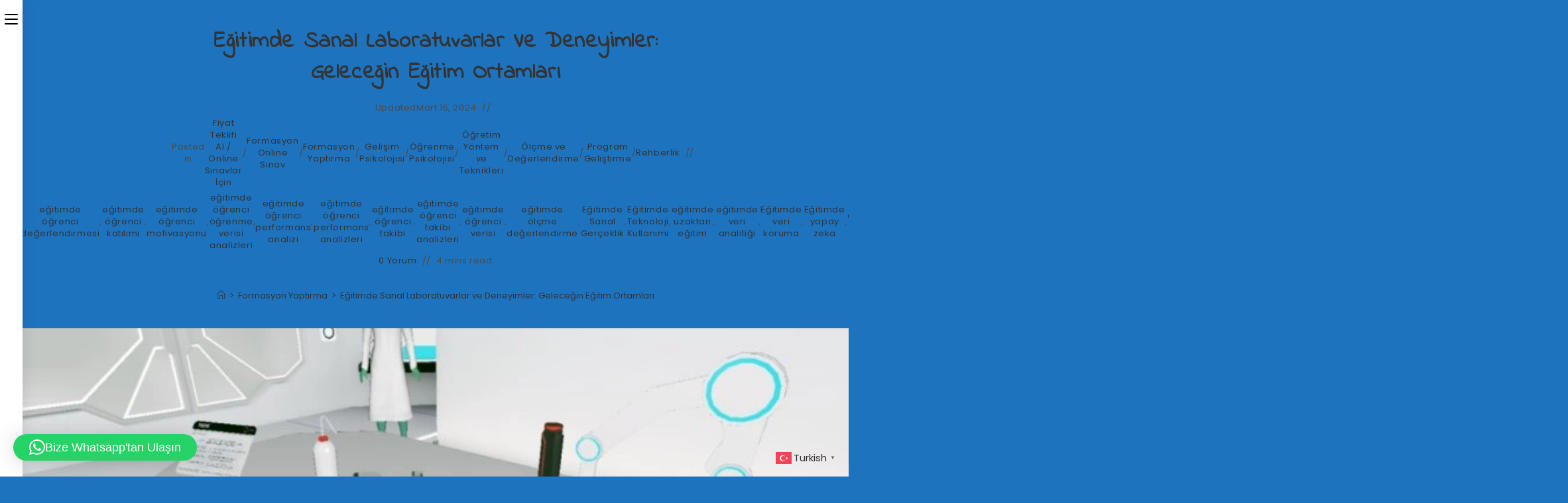

--- FILE ---
content_type: text/html; charset=UTF-8
request_url: https://formasyon.yaptirma.com.tr/egitimde-sanal-laboratuvarlar-ve-deneyimler-gelecegin-egitim-ortamlari/
body_size: 36943
content:
<!DOCTYPE html>
<html class="html" dir="ltr" lang="tr" prefix="og: https://ogp.me/ns#">
<head>
	<meta charset="UTF-8">
	<link rel="profile" href="https://gmpg.org/xfn/11">

	<title>Eğitimde Sanal Laboratuvarlar ve Deneyimler: Geleceğin Eğitim Ortamları - Formasyon Ödev - Proje - Sınav Yaptırma &amp; Danışmanlık</title>

		<!-- All in One SEO Pro 4.9.3 - aioseo.com -->
	<meta name="description" content="Geleneksel eğitimde, laboratuvar deneyimleri, öğrencilerin bilgiyi somutlaştırmaları ve pratik becerilerini geliştirmeleri için önemli bir role sahiptir. Ancak, teknolojinin ilerlemesiyle birlikte, sanal laboratuvarlar ve deneyimler, bu geleneksel yöntemlere yenilikçi bir alternatif sunmaktadır. Bu makalede, eğitimde sanal laboratuvarların ve deneyimlerin önemini, avantajlarını ve uygulama alanlarını ele alacağız. Sanal Laboratuvarlar ve Deneyimlerin Tanımı: Sanal laboratuvarlar, bilgisayar simülasyonları ve" />
	<meta name="robots" content="max-image-preview:large" />
	<meta name="author" content="içerik Sağlayıcı"/>
	<meta name="google-site-verification" content="A6V6r6h8cMa7afWftIaaEDlY4AVHrkNA5_tZjPMMVko" />
	<link rel="canonical" href="https://formasyon.yaptirma.com.tr/egitimde-sanal-laboratuvarlar-ve-deneyimler-gelecegin-egitim-ortamlari/" />
	<meta name="generator" content="All in One SEO Pro (AIOSEO) 4.9.3" />
		<meta property="og:locale" content="tr_TR" />
		<meta property="og:site_name" content="Formasyon Ödev - Proje - Sınav Yaptırma &amp; Danışmanlık - 0 (312) 276 75 93 &amp; Ders Planı Yaptırma - Formasyon Alma - Formasyon Danışmanlık" />
		<meta property="og:type" content="article" />
		<meta property="og:title" content="Eğitimde Sanal Laboratuvarlar ve Deneyimler: Geleceğin Eğitim Ortamları - Formasyon Ödev - Proje - Sınav Yaptırma &amp; Danışmanlık" />
		<meta property="og:description" content="Geleneksel eğitimde, laboratuvar deneyimleri, öğrencilerin bilgiyi somutlaştırmaları ve pratik becerilerini geliştirmeleri için önemli bir role sahiptir. Ancak, teknolojinin ilerlemesiyle birlikte, sanal laboratuvarlar ve deneyimler, bu geleneksel yöntemlere yenilikçi bir alternatif sunmaktadır. Bu makalede, eğitimde sanal laboratuvarların ve deneyimlerin önemini, avantajlarını ve uygulama alanlarını ele alacağız. Sanal Laboratuvarlar ve Deneyimlerin Tanımı: Sanal laboratuvarlar, bilgisayar simülasyonları ve" />
		<meta property="og:url" content="https://formasyon.yaptirma.com.tr/egitimde-sanal-laboratuvarlar-ve-deneyimler-gelecegin-egitim-ortamlari/" />
		<meta property="article:published_time" content="2024-03-16T07:00:21+00:00" />
		<meta property="article:modified_time" content="2024-03-14T22:01:01+00:00" />
		<meta name="twitter:card" content="summary_large_image" />
		<meta name="twitter:title" content="Eğitimde Sanal Laboratuvarlar ve Deneyimler: Geleceğin Eğitim Ortamları - Formasyon Ödev - Proje - Sınav Yaptırma &amp; Danışmanlık" />
		<meta name="twitter:description" content="Geleneksel eğitimde, laboratuvar deneyimleri, öğrencilerin bilgiyi somutlaştırmaları ve pratik becerilerini geliştirmeleri için önemli bir role sahiptir. Ancak, teknolojinin ilerlemesiyle birlikte, sanal laboratuvarlar ve deneyimler, bu geleneksel yöntemlere yenilikçi bir alternatif sunmaktadır. Bu makalede, eğitimde sanal laboratuvarların ve deneyimlerin önemini, avantajlarını ve uygulama alanlarını ele alacağız. Sanal Laboratuvarlar ve Deneyimlerin Tanımı: Sanal laboratuvarlar, bilgisayar simülasyonları ve" />
		<script type="application/ld+json" class="aioseo-schema">
			{"@context":"https:\/\/schema.org","@graph":[{"@type":"BlogPosting","@id":"https:\/\/formasyon.yaptirma.com.tr\/egitimde-sanal-laboratuvarlar-ve-deneyimler-gelecegin-egitim-ortamlari\/#blogposting","name":"E\u011fitimde Sanal Laboratuvarlar ve Deneyimler: Gelece\u011fin E\u011fitim Ortamlar\u0131 - Formasyon \u00d6dev - Proje - S\u0131nav Yapt\u0131rma & Dan\u0131\u015fmanl\u0131k","headline":"E\u011fitimde Sanal Laboratuvarlar ve Deneyimler: Gelece\u011fin E\u011fitim Ortamlar\u0131","author":{"@id":"https:\/\/formasyon.yaptirma.com.tr\/author\/serap27052128\/#author"},"publisher":{"@id":"https:\/\/formasyon.yaptirma.com.tr\/#organization"},"image":{"@type":"ImageObject","url":"https:\/\/formasyon.yaptirma.com.tr\/wp-content\/uploads\/2024\/03\/9.webp","width":706,"height":431},"datePublished":"2024-03-16T10:00:21+03:00","dateModified":"2024-03-15T01:01:01+03:00","inLanguage":"tr-TR","mainEntityOfPage":{"@id":"https:\/\/formasyon.yaptirma.com.tr\/egitimde-sanal-laboratuvarlar-ve-deneyimler-gelecegin-egitim-ortamlari\/#webpage"},"isPartOf":{"@id":"https:\/\/formasyon.yaptirma.com.tr\/egitimde-sanal-laboratuvarlar-ve-deneyimler-gelecegin-egitim-ortamlari\/#webpage"},"articleSection":"Fiyat Teklifi Al \/ Online S\u0131navlar \u0130\u00e7in, Formasyon Online S\u0131nav, Formasyon Yapt\u0131rma, Geli\u015fim Psikolojisi, \u00d6\u011frenme Psikolojisi, \u00d6\u011fretim Y\u00f6ntem ve Teknikleri, \u00d6l\u00e7me ve De\u011ferlendirme, Program Geli\u015ftirme, Rehberlik, Analiz, deneyimler, E\u011fitim, e\u011fitim politikalar\u0131, E\u011fitim teknolojileri, e\u011fitim teknolojisi, E\u011fitimde \u00e7evrimi\u00e7i kaynaklar, E\u011fitimde Dijitalle\u015fme, e\u011fitimde etkile\u015fim, e\u011fitimde \u00f6\u011frenci analizi, e\u011fitimde \u00f6\u011frenci analizleri, e\u011fitimde \u00f6\u011frenci ba\u015far\u0131s\u0131 analizi, e\u011fitimde \u00f6\u011frenci ba\u015far\u0131s\u0131 analizleri, e\u011fitimde \u00f6\u011frenci de\u011ferlendirme ara\u00e7lar\u0131, e\u011fitimde \u00f6\u011frenci de\u011ferlendirmesi, e\u011fitimde \u00f6\u011frenci kat\u0131l\u0131m\u0131, e\u011fitimde \u00f6\u011frenci motivasyonu, e\u011fitimde \u00f6\u011frenci \u00f6\u011frenme verisi analizleri, e\u011fitimde \u00f6\u011frenci performans analizi, e\u011fitimde \u00f6\u011frenci performans analizleri, e\u011fitimde \u00f6\u011frenci takibi, e\u011fitimde \u00f6\u011frenci takibi analizleri, e\u011fitimde \u00f6\u011frenci verisi, e\u011fitimde \u00f6l\u00e7me de\u011ferlendirme, E\u011fitimde Sanal Ger\u00e7eklik, E\u011fitimde Teknoloji Kullan\u0131m\u0131, e\u011fitimde uzaktan e\u011fitim, e\u011fitimde veri analiti\u011fi, E\u011fitimde veri koruma, E\u011fitimde yapay zeka, e\u011fitimde yenilik, laboratuvarlar, \u00f6\u011frenci, \u00d6\u011frenci ba\u015far\u0131s\u0131, \u00f6\u011frenci ba\u015far\u0131s\u0131 analizi, \u00f6\u011frenci deneyimi, \u00d6\u011frenci kat\u0131l\u0131m\u0131, \u00d6\u011frenci motivasyonu, \u00f6\u011frenci \u00f6\u011frenme verisi, \u00f6\u011frenci performans\u0131 analizi, \u00d6\u011frenme, \u00f6\u011fretim, Sanal, strateji, teknoloji, veri"},{"@type":"BreadcrumbList","@id":"https:\/\/formasyon.yaptirma.com.tr\/egitimde-sanal-laboratuvarlar-ve-deneyimler-gelecegin-egitim-ortamlari\/#breadcrumblist","itemListElement":[{"@type":"ListItem","@id":"https:\/\/formasyon.yaptirma.com.tr#listItem","position":1,"name":"Ana Sayfa","item":"https:\/\/formasyon.yaptirma.com.tr","nextItem":{"@type":"ListItem","@id":"https:\/\/formasyon.yaptirma.com.tr\/category\/formasyon-yaptirma\/#listItem","name":"Formasyon Yapt\u0131rma"}},{"@type":"ListItem","@id":"https:\/\/formasyon.yaptirma.com.tr\/category\/formasyon-yaptirma\/#listItem","position":2,"name":"Formasyon Yapt\u0131rma","item":"https:\/\/formasyon.yaptirma.com.tr\/category\/formasyon-yaptirma\/","nextItem":{"@type":"ListItem","@id":"https:\/\/formasyon.yaptirma.com.tr\/egitimde-sanal-laboratuvarlar-ve-deneyimler-gelecegin-egitim-ortamlari\/#listItem","name":"E\u011fitimde Sanal Laboratuvarlar ve Deneyimler: Gelece\u011fin E\u011fitim Ortamlar\u0131"},"previousItem":{"@type":"ListItem","@id":"https:\/\/formasyon.yaptirma.com.tr#listItem","name":"Ana Sayfa"}},{"@type":"ListItem","@id":"https:\/\/formasyon.yaptirma.com.tr\/egitimde-sanal-laboratuvarlar-ve-deneyimler-gelecegin-egitim-ortamlari\/#listItem","position":3,"name":"E\u011fitimde Sanal Laboratuvarlar ve Deneyimler: Gelece\u011fin E\u011fitim Ortamlar\u0131","previousItem":{"@type":"ListItem","@id":"https:\/\/formasyon.yaptirma.com.tr\/category\/formasyon-yaptirma\/#listItem","name":"Formasyon Yapt\u0131rma"}}]},{"@type":"Organization","@id":"https:\/\/formasyon.yaptirma.com.tr\/#organization","name":"Formasyon Yapt\u0131rma & Dan\u0131\u015fmanl\u0131k","description":"0 (312) 276 75 93 & Ders Plan\u0131 Yapt\u0131rma - Formasyon Alma - Formasyon Dan\u0131\u015fmanl\u0131k 0 (312) 276 75 93","url":"https:\/\/formasyon.yaptirma.com.tr\/","telephone":"+905423712952"},{"@type":"Person","@id":"https:\/\/formasyon.yaptirma.com.tr\/author\/serap27052128\/#author","url":"https:\/\/formasyon.yaptirma.com.tr\/author\/serap27052128\/","name":"i\u00e7erik Sa\u011flay\u0131c\u0131","image":{"@type":"ImageObject","url":"https:\/\/secure.gravatar.com\/avatar\/6e1b32cb798b9c376b97ef230d7ca976d5ad26c3e66b89d3ddffeac6a7cd48e6?s=96&d=mm&r=g"}},{"@type":"WebPage","@id":"https:\/\/formasyon.yaptirma.com.tr\/egitimde-sanal-laboratuvarlar-ve-deneyimler-gelecegin-egitim-ortamlari\/#webpage","url":"https:\/\/formasyon.yaptirma.com.tr\/egitimde-sanal-laboratuvarlar-ve-deneyimler-gelecegin-egitim-ortamlari\/","name":"E\u011fitimde Sanal Laboratuvarlar ve Deneyimler: Gelece\u011fin E\u011fitim Ortamlar\u0131 - Formasyon \u00d6dev - Proje - S\u0131nav Yapt\u0131rma & Dan\u0131\u015fmanl\u0131k","description":"Geleneksel e\u011fitimde, laboratuvar deneyimleri, \u00f6\u011frencilerin bilgiyi somutla\u015ft\u0131rmalar\u0131 ve pratik becerilerini geli\u015ftirmeleri i\u00e7in \u00f6nemli bir role sahiptir. Ancak, teknolojinin ilerlemesiyle birlikte, sanal laboratuvarlar ve deneyimler, bu geleneksel y\u00f6ntemlere yenilik\u00e7i bir alternatif sunmaktad\u0131r. Bu makalede, e\u011fitimde sanal laboratuvarlar\u0131n ve deneyimlerin \u00f6nemini, avantajlar\u0131n\u0131 ve uygulama alanlar\u0131n\u0131 ele alaca\u011f\u0131z. Sanal Laboratuvarlar ve Deneyimlerin Tan\u0131m\u0131: Sanal laboratuvarlar, bilgisayar sim\u00fclasyonlar\u0131 ve","inLanguage":"tr-TR","isPartOf":{"@id":"https:\/\/formasyon.yaptirma.com.tr\/#website"},"breadcrumb":{"@id":"https:\/\/formasyon.yaptirma.com.tr\/egitimde-sanal-laboratuvarlar-ve-deneyimler-gelecegin-egitim-ortamlari\/#breadcrumblist"},"author":{"@id":"https:\/\/formasyon.yaptirma.com.tr\/author\/serap27052128\/#author"},"creator":{"@id":"https:\/\/formasyon.yaptirma.com.tr\/author\/serap27052128\/#author"},"image":{"@type":"ImageObject","url":"https:\/\/formasyon.yaptirma.com.tr\/wp-content\/uploads\/2024\/03\/9.webp","@id":"https:\/\/formasyon.yaptirma.com.tr\/egitimde-sanal-laboratuvarlar-ve-deneyimler-gelecegin-egitim-ortamlari\/#mainImage","width":706,"height":431},"primaryImageOfPage":{"@id":"https:\/\/formasyon.yaptirma.com.tr\/egitimde-sanal-laboratuvarlar-ve-deneyimler-gelecegin-egitim-ortamlari\/#mainImage"},"datePublished":"2024-03-16T10:00:21+03:00","dateModified":"2024-03-15T01:01:01+03:00"},{"@type":"WebSite","@id":"https:\/\/formasyon.yaptirma.com.tr\/#website","url":"https:\/\/formasyon.yaptirma.com.tr\/","name":"Formasyon Yapt\u0131rma & Dan\u0131\u015fmanl\u0131k","description":"0 (312) 276 75 93 & Ders Plan\u0131 Yapt\u0131rma - Formasyon Alma - Formasyon Dan\u0131\u015fmanl\u0131k","inLanguage":"tr-TR","publisher":{"@id":"https:\/\/formasyon.yaptirma.com.tr\/#organization"}}]}
		</script>
		<!-- All in One SEO Pro -->

<meta name="viewport" content="width=device-width, initial-scale=1"><link rel='dns-prefetch' href='//fonts.googleapis.com' />
<link rel="alternate" type="application/rss+xml" title="Formasyon Ödev - Proje - Sınav Yaptırma &amp; Danışmanlık &raquo; akışı" href="https://formasyon.yaptirma.com.tr/feed/" />
<link rel="alternate" type="application/rss+xml" title="Formasyon Ödev - Proje - Sınav Yaptırma &amp; Danışmanlık &raquo; yorum akışı" href="https://formasyon.yaptirma.com.tr/comments/feed/" />
<link rel="alternate" type="application/rss+xml" title="Formasyon Ödev - Proje - Sınav Yaptırma &amp; Danışmanlık &raquo; Eğitimde Sanal Laboratuvarlar ve Deneyimler: Geleceğin Eğitim Ortamları yorum akışı" href="https://formasyon.yaptirma.com.tr/egitimde-sanal-laboratuvarlar-ve-deneyimler-gelecegin-egitim-ortamlari/feed/" />
<link rel="alternate" title="oEmbed (JSON)" type="application/json+oembed" href="https://formasyon.yaptirma.com.tr/wp-json/oembed/1.0/embed?url=https%3A%2F%2Fformasyon.yaptirma.com.tr%2Fegitimde-sanal-laboratuvarlar-ve-deneyimler-gelecegin-egitim-ortamlari%2F" />
<link rel="alternate" title="oEmbed (XML)" type="text/xml+oembed" href="https://formasyon.yaptirma.com.tr/wp-json/oembed/1.0/embed?url=https%3A%2F%2Fformasyon.yaptirma.com.tr%2Fegitimde-sanal-laboratuvarlar-ve-deneyimler-gelecegin-egitim-ortamlari%2F&#038;format=xml" />
		<!-- This site uses the Google Analytics by MonsterInsights plugin v9.11.1 - Using Analytics tracking - https://www.monsterinsights.com/ -->
		<!-- Note: MonsterInsights is not currently configured on this site. The site owner needs to authenticate with Google Analytics in the MonsterInsights settings panel. -->
					<!-- No tracking code set -->
				<!-- / Google Analytics by MonsterInsights -->
		<style id='wp-img-auto-sizes-contain-inline-css'>
img:is([sizes=auto i],[sizes^="auto," i]){contain-intrinsic-size:3000px 1500px}
/*# sourceURL=wp-img-auto-sizes-contain-inline-css */
</style>
<style id='wp-emoji-styles-inline-css'>

	img.wp-smiley, img.emoji {
		display: inline !important;
		border: none !important;
		box-shadow: none !important;
		height: 1em !important;
		width: 1em !important;
		margin: 0 0.07em !important;
		vertical-align: -0.1em !important;
		background: none !important;
		padding: 0 !important;
	}
/*# sourceURL=wp-emoji-styles-inline-css */
</style>
<style id='wp-block-library-inline-css'>
:root{--wp-block-synced-color:#7a00df;--wp-block-synced-color--rgb:122,0,223;--wp-bound-block-color:var(--wp-block-synced-color);--wp-editor-canvas-background:#ddd;--wp-admin-theme-color:#007cba;--wp-admin-theme-color--rgb:0,124,186;--wp-admin-theme-color-darker-10:#006ba1;--wp-admin-theme-color-darker-10--rgb:0,107,160.5;--wp-admin-theme-color-darker-20:#005a87;--wp-admin-theme-color-darker-20--rgb:0,90,135;--wp-admin-border-width-focus:2px}@media (min-resolution:192dpi){:root{--wp-admin-border-width-focus:1.5px}}.wp-element-button{cursor:pointer}:root .has-very-light-gray-background-color{background-color:#eee}:root .has-very-dark-gray-background-color{background-color:#313131}:root .has-very-light-gray-color{color:#eee}:root .has-very-dark-gray-color{color:#313131}:root .has-vivid-green-cyan-to-vivid-cyan-blue-gradient-background{background:linear-gradient(135deg,#00d084,#0693e3)}:root .has-purple-crush-gradient-background{background:linear-gradient(135deg,#34e2e4,#4721fb 50%,#ab1dfe)}:root .has-hazy-dawn-gradient-background{background:linear-gradient(135deg,#faaca8,#dad0ec)}:root .has-subdued-olive-gradient-background{background:linear-gradient(135deg,#fafae1,#67a671)}:root .has-atomic-cream-gradient-background{background:linear-gradient(135deg,#fdd79a,#004a59)}:root .has-nightshade-gradient-background{background:linear-gradient(135deg,#330968,#31cdcf)}:root .has-midnight-gradient-background{background:linear-gradient(135deg,#020381,#2874fc)}:root{--wp--preset--font-size--normal:16px;--wp--preset--font-size--huge:42px}.has-regular-font-size{font-size:1em}.has-larger-font-size{font-size:2.625em}.has-normal-font-size{font-size:var(--wp--preset--font-size--normal)}.has-huge-font-size{font-size:var(--wp--preset--font-size--huge)}.has-text-align-center{text-align:center}.has-text-align-left{text-align:left}.has-text-align-right{text-align:right}.has-fit-text{white-space:nowrap!important}#end-resizable-editor-section{display:none}.aligncenter{clear:both}.items-justified-left{justify-content:flex-start}.items-justified-center{justify-content:center}.items-justified-right{justify-content:flex-end}.items-justified-space-between{justify-content:space-between}.screen-reader-text{border:0;clip-path:inset(50%);height:1px;margin:-1px;overflow:hidden;padding:0;position:absolute;width:1px;word-wrap:normal!important}.screen-reader-text:focus{background-color:#ddd;clip-path:none;color:#444;display:block;font-size:1em;height:auto;left:5px;line-height:normal;padding:15px 23px 14px;text-decoration:none;top:5px;width:auto;z-index:100000}html :where(.has-border-color){border-style:solid}html :where([style*=border-top-color]){border-top-style:solid}html :where([style*=border-right-color]){border-right-style:solid}html :where([style*=border-bottom-color]){border-bottom-style:solid}html :where([style*=border-left-color]){border-left-style:solid}html :where([style*=border-width]){border-style:solid}html :where([style*=border-top-width]){border-top-style:solid}html :where([style*=border-right-width]){border-right-style:solid}html :where([style*=border-bottom-width]){border-bottom-style:solid}html :where([style*=border-left-width]){border-left-style:solid}html :where(img[class*=wp-image-]){height:auto;max-width:100%}:where(figure){margin:0 0 1em}html :where(.is-position-sticky){--wp-admin--admin-bar--position-offset:var(--wp-admin--admin-bar--height,0px)}@media screen and (max-width:600px){html :where(.is-position-sticky){--wp-admin--admin-bar--position-offset:0px}}

/*# sourceURL=wp-block-library-inline-css */
</style><style id='wp-block-heading-inline-css'>
h1:where(.wp-block-heading).has-background,h2:where(.wp-block-heading).has-background,h3:where(.wp-block-heading).has-background,h4:where(.wp-block-heading).has-background,h5:where(.wp-block-heading).has-background,h6:where(.wp-block-heading).has-background{padding:1.25em 2.375em}h1.has-text-align-left[style*=writing-mode]:where([style*=vertical-lr]),h1.has-text-align-right[style*=writing-mode]:where([style*=vertical-rl]),h2.has-text-align-left[style*=writing-mode]:where([style*=vertical-lr]),h2.has-text-align-right[style*=writing-mode]:where([style*=vertical-rl]),h3.has-text-align-left[style*=writing-mode]:where([style*=vertical-lr]),h3.has-text-align-right[style*=writing-mode]:where([style*=vertical-rl]),h4.has-text-align-left[style*=writing-mode]:where([style*=vertical-lr]),h4.has-text-align-right[style*=writing-mode]:where([style*=vertical-rl]),h5.has-text-align-left[style*=writing-mode]:where([style*=vertical-lr]),h5.has-text-align-right[style*=writing-mode]:where([style*=vertical-rl]),h6.has-text-align-left[style*=writing-mode]:where([style*=vertical-lr]),h6.has-text-align-right[style*=writing-mode]:where([style*=vertical-rl]){rotate:180deg}
/*# sourceURL=https://formasyon.yaptirma.com.tr/wp-includes/blocks/heading/style.min.css */
</style>
<style id='wp-block-latest-comments-inline-css'>
ol.wp-block-latest-comments{box-sizing:border-box;margin-left:0}:where(.wp-block-latest-comments:not([style*=line-height] .wp-block-latest-comments__comment)){line-height:1.1}:where(.wp-block-latest-comments:not([style*=line-height] .wp-block-latest-comments__comment-excerpt p)){line-height:1.8}.has-dates :where(.wp-block-latest-comments:not([style*=line-height])),.has-excerpts :where(.wp-block-latest-comments:not([style*=line-height])){line-height:1.5}.wp-block-latest-comments .wp-block-latest-comments{padding-left:0}.wp-block-latest-comments__comment{list-style:none;margin-bottom:1em}.has-avatars .wp-block-latest-comments__comment{list-style:none;min-height:2.25em}.has-avatars .wp-block-latest-comments__comment .wp-block-latest-comments__comment-excerpt,.has-avatars .wp-block-latest-comments__comment .wp-block-latest-comments__comment-meta{margin-left:3.25em}.wp-block-latest-comments__comment-excerpt p{font-size:.875em;margin:.36em 0 1.4em}.wp-block-latest-comments__comment-date{display:block;font-size:.75em}.wp-block-latest-comments .avatar,.wp-block-latest-comments__comment-avatar{border-radius:1.5em;display:block;float:left;height:2.5em;margin-right:.75em;width:2.5em}.wp-block-latest-comments[class*=-font-size] a,.wp-block-latest-comments[style*=font-size] a{font-size:inherit}
/*# sourceURL=https://formasyon.yaptirma.com.tr/wp-includes/blocks/latest-comments/style.min.css */
</style>
<style id='wp-block-latest-posts-inline-css'>
.wp-block-latest-posts{box-sizing:border-box}.wp-block-latest-posts.alignleft{margin-right:2em}.wp-block-latest-posts.alignright{margin-left:2em}.wp-block-latest-posts.wp-block-latest-posts__list{list-style:none}.wp-block-latest-posts.wp-block-latest-posts__list li{clear:both;overflow-wrap:break-word}.wp-block-latest-posts.is-grid{display:flex;flex-wrap:wrap}.wp-block-latest-posts.is-grid li{margin:0 1.25em 1.25em 0;width:100%}@media (min-width:600px){.wp-block-latest-posts.columns-2 li{width:calc(50% - .625em)}.wp-block-latest-posts.columns-2 li:nth-child(2n){margin-right:0}.wp-block-latest-posts.columns-3 li{width:calc(33.33333% - .83333em)}.wp-block-latest-posts.columns-3 li:nth-child(3n){margin-right:0}.wp-block-latest-posts.columns-4 li{width:calc(25% - .9375em)}.wp-block-latest-posts.columns-4 li:nth-child(4n){margin-right:0}.wp-block-latest-posts.columns-5 li{width:calc(20% - 1em)}.wp-block-latest-posts.columns-5 li:nth-child(5n){margin-right:0}.wp-block-latest-posts.columns-6 li{width:calc(16.66667% - 1.04167em)}.wp-block-latest-posts.columns-6 li:nth-child(6n){margin-right:0}}:root :where(.wp-block-latest-posts.is-grid){padding:0}:root :where(.wp-block-latest-posts.wp-block-latest-posts__list){padding-left:0}.wp-block-latest-posts__post-author,.wp-block-latest-posts__post-date{display:block;font-size:.8125em}.wp-block-latest-posts__post-excerpt,.wp-block-latest-posts__post-full-content{margin-bottom:1em;margin-top:.5em}.wp-block-latest-posts__featured-image a{display:inline-block}.wp-block-latest-posts__featured-image img{height:auto;max-width:100%;width:auto}.wp-block-latest-posts__featured-image.alignleft{float:left;margin-right:1em}.wp-block-latest-posts__featured-image.alignright{float:right;margin-left:1em}.wp-block-latest-posts__featured-image.aligncenter{margin-bottom:1em;text-align:center}
/*# sourceURL=https://formasyon.yaptirma.com.tr/wp-includes/blocks/latest-posts/style.min.css */
</style>
<style id='wp-block-search-inline-css'>
.wp-block-search__button{margin-left:10px;word-break:normal}.wp-block-search__button.has-icon{line-height:0}.wp-block-search__button svg{height:1.25em;min-height:24px;min-width:24px;width:1.25em;fill:currentColor;vertical-align:text-bottom}:where(.wp-block-search__button){border:1px solid #ccc;padding:6px 10px}.wp-block-search__inside-wrapper{display:flex;flex:auto;flex-wrap:nowrap;max-width:100%}.wp-block-search__label{width:100%}.wp-block-search.wp-block-search__button-only .wp-block-search__button{box-sizing:border-box;display:flex;flex-shrink:0;justify-content:center;margin-left:0;max-width:100%}.wp-block-search.wp-block-search__button-only .wp-block-search__inside-wrapper{min-width:0!important;transition-property:width}.wp-block-search.wp-block-search__button-only .wp-block-search__input{flex-basis:100%;transition-duration:.3s}.wp-block-search.wp-block-search__button-only.wp-block-search__searchfield-hidden,.wp-block-search.wp-block-search__button-only.wp-block-search__searchfield-hidden .wp-block-search__inside-wrapper{overflow:hidden}.wp-block-search.wp-block-search__button-only.wp-block-search__searchfield-hidden .wp-block-search__input{border-left-width:0!important;border-right-width:0!important;flex-basis:0;flex-grow:0;margin:0;min-width:0!important;padding-left:0!important;padding-right:0!important;width:0!important}:where(.wp-block-search__input){appearance:none;border:1px solid #949494;flex-grow:1;font-family:inherit;font-size:inherit;font-style:inherit;font-weight:inherit;letter-spacing:inherit;line-height:inherit;margin-left:0;margin-right:0;min-width:3rem;padding:8px;text-decoration:unset!important;text-transform:inherit}:where(.wp-block-search__button-inside .wp-block-search__inside-wrapper){background-color:#fff;border:1px solid #949494;box-sizing:border-box;padding:4px}:where(.wp-block-search__button-inside .wp-block-search__inside-wrapper) .wp-block-search__input{border:none;border-radius:0;padding:0 4px}:where(.wp-block-search__button-inside .wp-block-search__inside-wrapper) .wp-block-search__input:focus{outline:none}:where(.wp-block-search__button-inside .wp-block-search__inside-wrapper) :where(.wp-block-search__button){padding:4px 8px}.wp-block-search.aligncenter .wp-block-search__inside-wrapper{margin:auto}.wp-block[data-align=right] .wp-block-search.wp-block-search__button-only .wp-block-search__inside-wrapper{float:right}
/*# sourceURL=https://formasyon.yaptirma.com.tr/wp-includes/blocks/search/style.min.css */
</style>
<style id='wp-block-search-theme-inline-css'>
.wp-block-search .wp-block-search__label{font-weight:700}.wp-block-search__button{border:1px solid #ccc;padding:.375em .625em}
/*# sourceURL=https://formasyon.yaptirma.com.tr/wp-includes/blocks/search/theme.min.css */
</style>
<style id='wp-block-group-inline-css'>
.wp-block-group{box-sizing:border-box}:where(.wp-block-group.wp-block-group-is-layout-constrained){position:relative}
/*# sourceURL=https://formasyon.yaptirma.com.tr/wp-includes/blocks/group/style.min.css */
</style>
<style id='wp-block-group-theme-inline-css'>
:where(.wp-block-group.has-background){padding:1.25em 2.375em}
/*# sourceURL=https://formasyon.yaptirma.com.tr/wp-includes/blocks/group/theme.min.css */
</style>
<link rel='stylesheet' id='aioseo-eeat/css/src/vue/standalone/blocks/author-bio/global.scss-css' href='https://formasyon.yaptirma.com.tr/wp-content/plugins/aioseo-eeat/dist/Pro/assets/css/author-bio/global.lvru5eV8.css?ver=1.2.9' media='all' />
<style id='global-styles-inline-css'>
:root{--wp--preset--aspect-ratio--square: 1;--wp--preset--aspect-ratio--4-3: 4/3;--wp--preset--aspect-ratio--3-4: 3/4;--wp--preset--aspect-ratio--3-2: 3/2;--wp--preset--aspect-ratio--2-3: 2/3;--wp--preset--aspect-ratio--16-9: 16/9;--wp--preset--aspect-ratio--9-16: 9/16;--wp--preset--color--black: #000000;--wp--preset--color--cyan-bluish-gray: #abb8c3;--wp--preset--color--white: #ffffff;--wp--preset--color--pale-pink: #f78da7;--wp--preset--color--vivid-red: #cf2e2e;--wp--preset--color--luminous-vivid-orange: #ff6900;--wp--preset--color--luminous-vivid-amber: #fcb900;--wp--preset--color--light-green-cyan: #7bdcb5;--wp--preset--color--vivid-green-cyan: #00d084;--wp--preset--color--pale-cyan-blue: #8ed1fc;--wp--preset--color--vivid-cyan-blue: #0693e3;--wp--preset--color--vivid-purple: #9b51e0;--wp--preset--gradient--vivid-cyan-blue-to-vivid-purple: linear-gradient(135deg,rgb(6,147,227) 0%,rgb(155,81,224) 100%);--wp--preset--gradient--light-green-cyan-to-vivid-green-cyan: linear-gradient(135deg,rgb(122,220,180) 0%,rgb(0,208,130) 100%);--wp--preset--gradient--luminous-vivid-amber-to-luminous-vivid-orange: linear-gradient(135deg,rgb(252,185,0) 0%,rgb(255,105,0) 100%);--wp--preset--gradient--luminous-vivid-orange-to-vivid-red: linear-gradient(135deg,rgb(255,105,0) 0%,rgb(207,46,46) 100%);--wp--preset--gradient--very-light-gray-to-cyan-bluish-gray: linear-gradient(135deg,rgb(238,238,238) 0%,rgb(169,184,195) 100%);--wp--preset--gradient--cool-to-warm-spectrum: linear-gradient(135deg,rgb(74,234,220) 0%,rgb(151,120,209) 20%,rgb(207,42,186) 40%,rgb(238,44,130) 60%,rgb(251,105,98) 80%,rgb(254,248,76) 100%);--wp--preset--gradient--blush-light-purple: linear-gradient(135deg,rgb(255,206,236) 0%,rgb(152,150,240) 100%);--wp--preset--gradient--blush-bordeaux: linear-gradient(135deg,rgb(254,205,165) 0%,rgb(254,45,45) 50%,rgb(107,0,62) 100%);--wp--preset--gradient--luminous-dusk: linear-gradient(135deg,rgb(255,203,112) 0%,rgb(199,81,192) 50%,rgb(65,88,208) 100%);--wp--preset--gradient--pale-ocean: linear-gradient(135deg,rgb(255,245,203) 0%,rgb(182,227,212) 50%,rgb(51,167,181) 100%);--wp--preset--gradient--electric-grass: linear-gradient(135deg,rgb(202,248,128) 0%,rgb(113,206,126) 100%);--wp--preset--gradient--midnight: linear-gradient(135deg,rgb(2,3,129) 0%,rgb(40,116,252) 100%);--wp--preset--font-size--small: 13px;--wp--preset--font-size--medium: 20px;--wp--preset--font-size--large: 36px;--wp--preset--font-size--x-large: 42px;--wp--preset--spacing--20: 0.44rem;--wp--preset--spacing--30: 0.67rem;--wp--preset--spacing--40: 1rem;--wp--preset--spacing--50: 1.5rem;--wp--preset--spacing--60: 2.25rem;--wp--preset--spacing--70: 3.38rem;--wp--preset--spacing--80: 5.06rem;--wp--preset--shadow--natural: 6px 6px 9px rgba(0, 0, 0, 0.2);--wp--preset--shadow--deep: 12px 12px 50px rgba(0, 0, 0, 0.4);--wp--preset--shadow--sharp: 6px 6px 0px rgba(0, 0, 0, 0.2);--wp--preset--shadow--outlined: 6px 6px 0px -3px rgb(255, 255, 255), 6px 6px rgb(0, 0, 0);--wp--preset--shadow--crisp: 6px 6px 0px rgb(0, 0, 0);}:where(.is-layout-flex){gap: 0.5em;}:where(.is-layout-grid){gap: 0.5em;}body .is-layout-flex{display: flex;}.is-layout-flex{flex-wrap: wrap;align-items: center;}.is-layout-flex > :is(*, div){margin: 0;}body .is-layout-grid{display: grid;}.is-layout-grid > :is(*, div){margin: 0;}:where(.wp-block-columns.is-layout-flex){gap: 2em;}:where(.wp-block-columns.is-layout-grid){gap: 2em;}:where(.wp-block-post-template.is-layout-flex){gap: 1.25em;}:where(.wp-block-post-template.is-layout-grid){gap: 1.25em;}.has-black-color{color: var(--wp--preset--color--black) !important;}.has-cyan-bluish-gray-color{color: var(--wp--preset--color--cyan-bluish-gray) !important;}.has-white-color{color: var(--wp--preset--color--white) !important;}.has-pale-pink-color{color: var(--wp--preset--color--pale-pink) !important;}.has-vivid-red-color{color: var(--wp--preset--color--vivid-red) !important;}.has-luminous-vivid-orange-color{color: var(--wp--preset--color--luminous-vivid-orange) !important;}.has-luminous-vivid-amber-color{color: var(--wp--preset--color--luminous-vivid-amber) !important;}.has-light-green-cyan-color{color: var(--wp--preset--color--light-green-cyan) !important;}.has-vivid-green-cyan-color{color: var(--wp--preset--color--vivid-green-cyan) !important;}.has-pale-cyan-blue-color{color: var(--wp--preset--color--pale-cyan-blue) !important;}.has-vivid-cyan-blue-color{color: var(--wp--preset--color--vivid-cyan-blue) !important;}.has-vivid-purple-color{color: var(--wp--preset--color--vivid-purple) !important;}.has-black-background-color{background-color: var(--wp--preset--color--black) !important;}.has-cyan-bluish-gray-background-color{background-color: var(--wp--preset--color--cyan-bluish-gray) !important;}.has-white-background-color{background-color: var(--wp--preset--color--white) !important;}.has-pale-pink-background-color{background-color: var(--wp--preset--color--pale-pink) !important;}.has-vivid-red-background-color{background-color: var(--wp--preset--color--vivid-red) !important;}.has-luminous-vivid-orange-background-color{background-color: var(--wp--preset--color--luminous-vivid-orange) !important;}.has-luminous-vivid-amber-background-color{background-color: var(--wp--preset--color--luminous-vivid-amber) !important;}.has-light-green-cyan-background-color{background-color: var(--wp--preset--color--light-green-cyan) !important;}.has-vivid-green-cyan-background-color{background-color: var(--wp--preset--color--vivid-green-cyan) !important;}.has-pale-cyan-blue-background-color{background-color: var(--wp--preset--color--pale-cyan-blue) !important;}.has-vivid-cyan-blue-background-color{background-color: var(--wp--preset--color--vivid-cyan-blue) !important;}.has-vivid-purple-background-color{background-color: var(--wp--preset--color--vivid-purple) !important;}.has-black-border-color{border-color: var(--wp--preset--color--black) !important;}.has-cyan-bluish-gray-border-color{border-color: var(--wp--preset--color--cyan-bluish-gray) !important;}.has-white-border-color{border-color: var(--wp--preset--color--white) !important;}.has-pale-pink-border-color{border-color: var(--wp--preset--color--pale-pink) !important;}.has-vivid-red-border-color{border-color: var(--wp--preset--color--vivid-red) !important;}.has-luminous-vivid-orange-border-color{border-color: var(--wp--preset--color--luminous-vivid-orange) !important;}.has-luminous-vivid-amber-border-color{border-color: var(--wp--preset--color--luminous-vivid-amber) !important;}.has-light-green-cyan-border-color{border-color: var(--wp--preset--color--light-green-cyan) !important;}.has-vivid-green-cyan-border-color{border-color: var(--wp--preset--color--vivid-green-cyan) !important;}.has-pale-cyan-blue-border-color{border-color: var(--wp--preset--color--pale-cyan-blue) !important;}.has-vivid-cyan-blue-border-color{border-color: var(--wp--preset--color--vivid-cyan-blue) !important;}.has-vivid-purple-border-color{border-color: var(--wp--preset--color--vivid-purple) !important;}.has-vivid-cyan-blue-to-vivid-purple-gradient-background{background: var(--wp--preset--gradient--vivid-cyan-blue-to-vivid-purple) !important;}.has-light-green-cyan-to-vivid-green-cyan-gradient-background{background: var(--wp--preset--gradient--light-green-cyan-to-vivid-green-cyan) !important;}.has-luminous-vivid-amber-to-luminous-vivid-orange-gradient-background{background: var(--wp--preset--gradient--luminous-vivid-amber-to-luminous-vivid-orange) !important;}.has-luminous-vivid-orange-to-vivid-red-gradient-background{background: var(--wp--preset--gradient--luminous-vivid-orange-to-vivid-red) !important;}.has-very-light-gray-to-cyan-bluish-gray-gradient-background{background: var(--wp--preset--gradient--very-light-gray-to-cyan-bluish-gray) !important;}.has-cool-to-warm-spectrum-gradient-background{background: var(--wp--preset--gradient--cool-to-warm-spectrum) !important;}.has-blush-light-purple-gradient-background{background: var(--wp--preset--gradient--blush-light-purple) !important;}.has-blush-bordeaux-gradient-background{background: var(--wp--preset--gradient--blush-bordeaux) !important;}.has-luminous-dusk-gradient-background{background: var(--wp--preset--gradient--luminous-dusk) !important;}.has-pale-ocean-gradient-background{background: var(--wp--preset--gradient--pale-ocean) !important;}.has-electric-grass-gradient-background{background: var(--wp--preset--gradient--electric-grass) !important;}.has-midnight-gradient-background{background: var(--wp--preset--gradient--midnight) !important;}.has-small-font-size{font-size: var(--wp--preset--font-size--small) !important;}.has-medium-font-size{font-size: var(--wp--preset--font-size--medium) !important;}.has-large-font-size{font-size: var(--wp--preset--font-size--large) !important;}.has-x-large-font-size{font-size: var(--wp--preset--font-size--x-large) !important;}
/*# sourceURL=global-styles-inline-css */
</style>

<style id='classic-theme-styles-inline-css'>
/*! This file is auto-generated */
.wp-block-button__link{color:#fff;background-color:#32373c;border-radius:9999px;box-shadow:none;text-decoration:none;padding:calc(.667em + 2px) calc(1.333em + 2px);font-size:1.125em}.wp-block-file__button{background:#32373c;color:#fff;text-decoration:none}
/*# sourceURL=/wp-includes/css/classic-themes.min.css */
</style>
<link rel='stylesheet' id='font-awesome-css' href='https://formasyon.yaptirma.com.tr/wp-content/themes/oceanwp/assets/fonts/fontawesome/css/all.min.css?ver=6.7.2' media='all' />
<link rel='stylesheet' id='simple-line-icons-css' href='https://formasyon.yaptirma.com.tr/wp-content/themes/oceanwp/assets/css/third/simple-line-icons.min.css?ver=2.4.0' media='all' />
<link rel='stylesheet' id='oceanwp-style-css' href='https://formasyon.yaptirma.com.tr/wp-content/themes/oceanwp/assets/css/style.min.css?ver=4.1.4' media='all' />
<link rel='stylesheet' id='oceanwp-blog-headers-css' href='https://formasyon.yaptirma.com.tr/wp-content/themes/oceanwp/assets/css/blog/blog-post-headers.css?ver=4.1.4' media='all' />
<link rel='stylesheet' id='oceanwp-hamburgers-css' href='https://formasyon.yaptirma.com.tr/wp-content/themes/oceanwp/assets/css/third/hamburgers/hamburgers.min.css?ver=4.1.4' media='all' />
<link rel='stylesheet' id='oceanwp-minus-css' href='https://formasyon.yaptirma.com.tr/wp-content/themes/oceanwp/assets/css/third/hamburgers/types/minus.css?ver=4.1.4' media='all' />
<link rel='stylesheet' id='oceanwp-spin-css' href='https://formasyon.yaptirma.com.tr/wp-content/themes/oceanwp/assets/css/third/hamburgers/types/spin.css?ver=4.1.4' media='all' />
<link rel='stylesheet' id='ow-perfect-scrollbar-css' href='https://formasyon.yaptirma.com.tr/wp-content/themes/oceanwp/assets/css/third/perfect-scrollbar.css?ver=1.5.0' media='all' />
<link rel='stylesheet' id='oceanwp-google-font-poppins-css' href='//fonts.googleapis.com/css?family=Poppins%3A100%2C200%2C300%2C400%2C500%2C600%2C700%2C800%2C900%2C100i%2C200i%2C300i%2C400i%2C500i%2C600i%2C700i%2C800i%2C900i&#038;subset=latin&#038;display=swap&#038;ver=6.9' media='all' />
<link rel='stylesheet' id='oceanwp-google-font-indie-flower-css' href='//fonts.googleapis.com/css?family=Indie+Flower%3A100%2C200%2C300%2C400%2C500%2C600%2C700%2C800%2C900%2C100i%2C200i%2C300i%2C400i%2C500i%2C600i%2C700i%2C800i%2C900i&#038;subset=latin&#038;display=swap&#038;ver=6.9' media='all' />
<link rel='stylesheet' id='oe-widgets-style-css' href='https://formasyon.yaptirma.com.tr/wp-content/plugins/ocean-extra/assets/css/widgets.css?ver=6.9' media='all' />
<script src="https://formasyon.yaptirma.com.tr/wp-includes/js/jquery/jquery.min.js?ver=3.7.1" id="jquery-core-js"></script>
<script src="https://formasyon.yaptirma.com.tr/wp-includes/js/jquery/jquery-migrate.min.js?ver=3.4.1" id="jquery-migrate-js"></script>
<link rel="https://api.w.org/" href="https://formasyon.yaptirma.com.tr/wp-json/" /><link rel="alternate" title="JSON" type="application/json" href="https://formasyon.yaptirma.com.tr/wp-json/wp/v2/posts/3096" /><link rel="EditURI" type="application/rsd+xml" title="RSD" href="https://formasyon.yaptirma.com.tr/xmlrpc.php?rsd" />
<meta name="generator" content="WordPress 6.9" />
<link rel='shortlink' href='https://formasyon.yaptirma.com.tr/?p=3096' />
<!-- Analytics by WP Statistics - https://wp-statistics.com -->
<link rel="icon" href="https://formasyon.yaptirma.com.tr/wp-content/uploads/2023/05/cropped-Formasyon-Yaptirma-32x32.jpg" sizes="32x32" />
<link rel="icon" href="https://formasyon.yaptirma.com.tr/wp-content/uploads/2023/05/cropped-Formasyon-Yaptirma-192x192.jpg" sizes="192x192" />
<link rel="apple-touch-icon" href="https://formasyon.yaptirma.com.tr/wp-content/uploads/2023/05/cropped-Formasyon-Yaptirma-180x180.jpg" />
<meta name="msapplication-TileImage" content="https://formasyon.yaptirma.com.tr/wp-content/uploads/2023/05/cropped-Formasyon-Yaptirma-270x270.jpg" />
<!-- OceanWP CSS -->
<style type="text/css">
/* Colors */a:hover,a.light:hover,.theme-heading .text::before,.theme-heading .text::after,#top-bar-content >a:hover,#top-bar-social li.oceanwp-email a:hover,#site-navigation-wrap .dropdown-menu >li >a:hover,#site-header.medium-header #medium-searchform button:hover,.oceanwp-mobile-menu-icon a:hover,.blog-entry.post .blog-entry-header .entry-title a:hover,.blog-entry.post .blog-entry-readmore a:hover,.blog-entry.thumbnail-entry .blog-entry-category a,ul.meta li a:hover,.dropcap,.single nav.post-navigation .nav-links .title,body .related-post-title a:hover,body #wp-calendar caption,body .contact-info-widget.default i,body .contact-info-widget.big-icons i,body .custom-links-widget .oceanwp-custom-links li a:hover,body .custom-links-widget .oceanwp-custom-links li a:hover:before,body .posts-thumbnails-widget li a:hover,body .social-widget li.oceanwp-email a:hover,.comment-author .comment-meta .comment-reply-link,#respond #cancel-comment-reply-link:hover,#footer-widgets .footer-box a:hover,#footer-bottom a:hover,#footer-bottom #footer-bottom-menu a:hover,.sidr a:hover,.sidr-class-dropdown-toggle:hover,.sidr-class-menu-item-has-children.active >a,.sidr-class-menu-item-has-children.active >a >.sidr-class-dropdown-toggle,input[type=checkbox]:checked:before{color:#fe5252}.single nav.post-navigation .nav-links .title .owp-icon use,.blog-entry.post .blog-entry-readmore a:hover .owp-icon use,body .contact-info-widget.default .owp-icon use,body .contact-info-widget.big-icons .owp-icon use{stroke:#fe5252}input[type="button"],input[type="reset"],input[type="submit"],button[type="submit"],.button,#site-navigation-wrap .dropdown-menu >li.btn >a >span,.thumbnail:hover i,.thumbnail:hover .link-post-svg-icon,.post-quote-content,.omw-modal .omw-close-modal,body .contact-info-widget.big-icons li:hover i,body .contact-info-widget.big-icons li:hover .owp-icon,body div.wpforms-container-full .wpforms-form input[type=submit],body div.wpforms-container-full .wpforms-form button[type=submit],body div.wpforms-container-full .wpforms-form .wpforms-page-button,.woocommerce-cart .wp-element-button,.woocommerce-checkout .wp-element-button,.wp-block-button__link{background-color:#fe5252}.widget-title{border-color:#fe5252}blockquote{border-color:#fe5252}.wp-block-quote{border-color:#fe5252}#searchform-dropdown{border-color:#fe5252}.dropdown-menu .sub-menu{border-color:#fe5252}.blog-entry.large-entry .blog-entry-readmore a:hover{border-color:#fe5252}.oceanwp-newsletter-form-wrap input[type="email"]:focus{border-color:#fe5252}.social-widget li.oceanwp-email a:hover{border-color:#fe5252}#respond #cancel-comment-reply-link:hover{border-color:#fe5252}body .contact-info-widget.big-icons li:hover i{border-color:#fe5252}body .contact-info-widget.big-icons li:hover .owp-icon{border-color:#fe5252}#footer-widgets .oceanwp-newsletter-form-wrap input[type="email"]:focus{border-color:#fe5252}input[type="button"]:hover,input[type="reset"]:hover,input[type="submit"]:hover,button[type="submit"]:hover,input[type="button"]:focus,input[type="reset"]:focus,input[type="submit"]:focus,button[type="submit"]:focus,.button:hover,.button:focus,#site-navigation-wrap .dropdown-menu >li.btn >a:hover >span,.post-quote-author,.omw-modal .omw-close-modal:hover,body div.wpforms-container-full .wpforms-form input[type=submit]:hover,body div.wpforms-container-full .wpforms-form button[type=submit]:hover,body div.wpforms-container-full .wpforms-form .wpforms-page-button:hover,.woocommerce-cart .wp-element-button:hover,.woocommerce-checkout .wp-element-button:hover,.wp-block-button__link:hover{background-color:#af3838}body,.separate-layout,.has-parallax-footer:not(.separate-layout) #main{background-color:#1e73be}a:hover{color:#fe5252}a:hover .owp-icon use{stroke:#fe5252}.separate-layout,.has-parallax-footer.separate-layout #main{background-color:#1e73be}body .theme-button,body input[type="submit"],body button[type="submit"],body button,body .button,body div.wpforms-container-full .wpforms-form input[type=submit],body div.wpforms-container-full .wpforms-form button[type=submit],body div.wpforms-container-full .wpforms-form .wpforms-page-button,.woocommerce-cart .wp-element-button,.woocommerce-checkout .wp-element-button,.wp-block-button__link{border-color:#ffffff}body .theme-button:hover,body input[type="submit"]:hover,body button[type="submit"]:hover,body button:hover,body .button:hover,body div.wpforms-container-full .wpforms-form input[type=submit]:hover,body div.wpforms-container-full .wpforms-form input[type=submit]:active,body div.wpforms-container-full .wpforms-form button[type=submit]:hover,body div.wpforms-container-full .wpforms-form button[type=submit]:active,body div.wpforms-container-full .wpforms-form .wpforms-page-button:hover,body div.wpforms-container-full .wpforms-form .wpforms-page-button:active,.woocommerce-cart .wp-element-button:hover,.woocommerce-checkout .wp-element-button:hover,.wp-block-button__link:hover{border-color:#ffffff}.page-header .page-header-title,.page-header.background-image-page-header .page-header-title{color:#ffffff}.site-breadcrumbs,.background-image-page-header .site-breadcrumbs{color:#ffffff}.site-breadcrumbs ul li .breadcrumb-sep,.site-breadcrumbs ol li .breadcrumb-sep{color:#e8e8e8}.site-breadcrumbs a,.background-image-page-header .site-breadcrumbs a{color:#ffffff}.site-breadcrumbs a .owp-icon use,.background-image-page-header .site-breadcrumbs a .owp-icon use{stroke:#ffffff}.site-breadcrumbs a:hover,.background-image-page-header .site-breadcrumbs a:hover{color:#fe5252}.site-breadcrumbs a:hover .owp-icon use,.background-image-page-header .site-breadcrumbs a:hover .owp-icon use{stroke:#fe5252}/* OceanWP Style Settings CSS */.theme-button,input[type="submit"],button[type="submit"],button,.button,body div.wpforms-container-full .wpforms-form input[type=submit],body div.wpforms-container-full .wpforms-form button[type=submit],body div.wpforms-container-full .wpforms-form .wpforms-page-button{border-style:solid}.theme-button,input[type="submit"],button[type="submit"],button,.button,body div.wpforms-container-full .wpforms-form input[type=submit],body div.wpforms-container-full .wpforms-form button[type=submit],body div.wpforms-container-full .wpforms-form .wpforms-page-button{border-width:1px}form input[type="text"],form input[type="password"],form input[type="email"],form input[type="url"],form input[type="date"],form input[type="month"],form input[type="time"],form input[type="datetime"],form input[type="datetime-local"],form input[type="week"],form input[type="number"],form input[type="search"],form input[type="tel"],form input[type="color"],form select,form textarea,.woocommerce .woocommerce-checkout .select2-container--default .select2-selection--single{border-style:solid}body div.wpforms-container-full .wpforms-form input[type=date],body div.wpforms-container-full .wpforms-form input[type=datetime],body div.wpforms-container-full .wpforms-form input[type=datetime-local],body div.wpforms-container-full .wpforms-form input[type=email],body div.wpforms-container-full .wpforms-form input[type=month],body div.wpforms-container-full .wpforms-form input[type=number],body div.wpforms-container-full .wpforms-form input[type=password],body div.wpforms-container-full .wpforms-form input[type=range],body div.wpforms-container-full .wpforms-form input[type=search],body div.wpforms-container-full .wpforms-form input[type=tel],body div.wpforms-container-full .wpforms-form input[type=text],body div.wpforms-container-full .wpforms-form input[type=time],body div.wpforms-container-full .wpforms-form input[type=url],body div.wpforms-container-full .wpforms-form input[type=week],body div.wpforms-container-full .wpforms-form select,body div.wpforms-container-full .wpforms-form textarea{border-style:solid}form input[type="text"],form input[type="password"],form input[type="email"],form input[type="url"],form input[type="date"],form input[type="month"],form input[type="time"],form input[type="datetime"],form input[type="datetime-local"],form input[type="week"],form input[type="number"],form input[type="search"],form input[type="tel"],form input[type="color"],form select,form textarea{border-radius:3px}body div.wpforms-container-full .wpforms-form input[type=date],body div.wpforms-container-full .wpforms-form input[type=datetime],body div.wpforms-container-full .wpforms-form input[type=datetime-local],body div.wpforms-container-full .wpforms-form input[type=email],body div.wpforms-container-full .wpforms-form input[type=month],body div.wpforms-container-full .wpforms-form input[type=number],body div.wpforms-container-full .wpforms-form input[type=password],body div.wpforms-container-full .wpforms-form input[type=range],body div.wpforms-container-full .wpforms-form input[type=search],body div.wpforms-container-full .wpforms-form input[type=tel],body div.wpforms-container-full .wpforms-form input[type=text],body div.wpforms-container-full .wpforms-form input[type=time],body div.wpforms-container-full .wpforms-form input[type=url],body div.wpforms-container-full .wpforms-form input[type=week],body div.wpforms-container-full .wpforms-form select,body div.wpforms-container-full .wpforms-form textarea{border-radius:3px}/* Header */#site-header.has-header-media .overlay-header-media{background-color:rgba(0,0,0,0.5)}#site-logo #site-logo-inner a img,#site-header.center-header #site-navigation-wrap .middle-site-logo a img{max-width:120px}.oceanwp-social-menu ul li a,.oceanwp-social-menu .colored ul li a,.oceanwp-social-menu .minimal ul li a,.oceanwp-social-menu .dark ul li a{font-size:12px}.oceanwp-social-menu ul li a .owp-icon,.oceanwp-social-menu .colored ul li a .owp-icon,.oceanwp-social-menu .minimal ul li a .owp-icon,.oceanwp-social-menu .dark ul li a .owp-icon{width:12px;height:12px}.oceanwp-social-menu ul li a{border-radius:50%}.oceanwp-social-menu ul li a{padding:8px}.oceanwp-social-menu ul li a{margin:0 4px 0 4px}#site-logo.has-responsive-logo .responsive-logo-link img{max-height:60px}.mobile-menu .hamburger-inner,.mobile-menu .hamburger-inner::before,.mobile-menu .hamburger-inner::after{background-color:#000000}/* Blog CSS */.ocean-single-post-header ul.meta-item li a:hover{color:#333333}/* Footer Widgets */#footer-widgets{padding:0}#footer-widgets{background-color:#111111}#footer-widgets,#footer-widgets p,#footer-widgets li a:before,#footer-widgets .contact-info-widget span.oceanwp-contact-title,#footer-widgets .recent-posts-date,#footer-widgets .recent-posts-comments,#footer-widgets .widget-recent-posts-icons li .fa{color:#ffffff}#footer-widgets .footer-box a:hover,#footer-widgets a:hover{color:#fe5252}.page-header{background-color:#111111}/* Typography */body{font-family:Poppins;font-size:13px;line-height:1.8}h1,h2,h3,h4,h5,h6,.theme-heading,.widget-title,.oceanwp-widget-recent-posts-title,.comment-reply-title,.entry-title,.sidebar-box .widget-title{font-family:'Indie Flower';line-height:1.4}h1{font-size:23px;line-height:1.4}h2{font-size:20px;line-height:1.4}h3{font-size:18px;line-height:1.4}h4{font-size:17px;line-height:1.4}h5{font-size:14px;line-height:1.4}h6{font-size:15px;line-height:1.4}.page-header .page-header-title,.page-header.background-image-page-header .page-header-title{font-size:32px;line-height:1.4}.page-header .page-subheading{font-size:15px;line-height:1.8}.site-breadcrumbs,.site-breadcrumbs a{font-size:13px;line-height:1.4}#top-bar-content,#top-bar-social-alt{font-size:12px;line-height:1.8}#site-logo a.site-logo-text{font-size:24px;line-height:1.8}#site-navigation-wrap .dropdown-menu >li >a,#site-header.full_screen-header .fs-dropdown-menu >li >a,#site-header.top-header #site-navigation-wrap .dropdown-menu >li >a,#site-header.center-header #site-navigation-wrap .dropdown-menu >li >a,#site-header.medium-header #site-navigation-wrap .dropdown-menu >li >a,.oceanwp-mobile-menu-icon a{font-size:12px;font-weight:600;text-transform:uppercase}.dropdown-menu ul li a.menu-link,#site-header.full_screen-header .fs-dropdown-menu ul.sub-menu li a{font-size:12px;line-height:1.2;letter-spacing:.6px}.sidr-class-dropdown-menu li a,a.sidr-class-toggle-sidr-close,#mobile-dropdown ul li a,body #mobile-fullscreen ul li a{font-size:15px;line-height:1.8}.blog-entry.post .blog-entry-header .entry-title a{font-size:24px;line-height:1.4}.ocean-single-post-header .single-post-title{font-size:34px;line-height:1.4;letter-spacing:.6px}.ocean-single-post-header ul.meta-item li,.ocean-single-post-header ul.meta-item li a{font-size:13px;line-height:1.4;letter-spacing:.6px}.ocean-single-post-header .post-author-name,.ocean-single-post-header .post-author-name a{font-size:14px;line-height:1.4;letter-spacing:.6px}.ocean-single-post-header .post-author-description{font-size:12px;line-height:1.4;letter-spacing:.6px}.single-post .entry-title{line-height:1.4;letter-spacing:.6px}.single-post ul.meta li,.single-post ul.meta li a{font-size:14px;line-height:1.4;letter-spacing:.6px}.sidebar-box .widget-title,.sidebar-box.widget_block .wp-block-heading{font-size:16px;line-height:1;letter-spacing:1px}#footer-widgets .footer-box .widget-title{font-size:13px;line-height:1;letter-spacing:1px}#footer-bottom #copyright{font-size:12px;line-height:1}#footer-bottom #footer-bottom-menu{font-size:12px;line-height:1}.woocommerce-store-notice.demo_store{line-height:2;letter-spacing:1.5px}.demo_store .woocommerce-store-notice__dismiss-link{line-height:2;letter-spacing:1.5px}.woocommerce ul.products li.product li.title h2,.woocommerce ul.products li.product li.title a{font-size:14px;line-height:1.5}.woocommerce ul.products li.product li.category,.woocommerce ul.products li.product li.category a{font-size:12px;line-height:1}.woocommerce ul.products li.product .price{font-size:18px;line-height:1}.woocommerce ul.products li.product .button,.woocommerce ul.products li.product .product-inner .added_to_cart{font-size:12px;line-height:1.5;letter-spacing:1px}.woocommerce ul.products li.owp-woo-cond-notice span,.woocommerce ul.products li.owp-woo-cond-notice a{font-size:16px;line-height:1;letter-spacing:1px;font-weight:600;text-transform:capitalize}.woocommerce div.product .product_title{font-size:24px;line-height:1.4;letter-spacing:.6px}.woocommerce div.product p.price{font-size:36px;line-height:1}.woocommerce .owp-btn-normal .summary form button.button,.woocommerce .owp-btn-big .summary form button.button,.woocommerce .owp-btn-very-big .summary form button.button{font-size:12px;line-height:1.5;letter-spacing:1px;text-transform:uppercase}.woocommerce div.owp-woo-single-cond-notice span,.woocommerce div.owp-woo-single-cond-notice a{font-size:18px;line-height:2;letter-spacing:1.5px;font-weight:600;text-transform:capitalize}.ocean-preloader--active .preloader-after-content{font-size:20px;line-height:1.8;letter-spacing:.6px}
</style><link rel='stylesheet' id='dashicons-css' href='https://formasyon.yaptirma.com.tr/wp-includes/css/dashicons.min.css?ver=6.9' media='all' />
<link rel='stylesheet' id='nf-display-css' href='https://formasyon.yaptirma.com.tr/wp-content/plugins/ninja-forms/assets/css/display-opinions-light.css?ver=6.9' media='all' />
<link rel='stylesheet' id='nf-font-awesome-css' href='https://formasyon.yaptirma.com.tr/wp-content/plugins/ninja-forms/assets/css/font-awesome.min.css?ver=6.9' media='all' />
<link rel='stylesheet' id='qlwapp-frontend-css' href='https://formasyon.yaptirma.com.tr/wp-content/plugins/wp-whatsapp-chat/build/frontend/css/style.css?ver=8.1.5' media='all' />
</head>

<body data-rsssl=1 class="wp-singular post-template-default single single-post postid-3096 single-format-standard wp-embed-responsive wp-theme-oceanwp oceanwp-theme dropdown-mobile separate-layout vertical-header-style left-header default-collapse default-breakpoint has-sidebar content-right-sidebar post-in-category-fiyat-teklifi-al-online-sinavlar-icin post-in-category-formasyon-online-sinav post-in-category-formasyon-yaptirma post-in-category-gelisim-psikolojisi post-in-category-ogrenme-psikolojisi post-in-category-ogretim-yontem-ve-teknikleri post-in-category-olcme-ve-degerlendirme post-in-category-program-gelistirme post-in-category-rehberlik has-breadcrumbs" itemscope="itemscope" itemtype="https://schema.org/Article">

	
	
	<div id="outer-wrap" class="site clr">

		<a class="skip-link screen-reader-text" href="#main">Skip to content</a>

		
		<div id="wrap" class="clr">

			
			
<header id="site-header" class="vertical-header has-social has-shadow vh-center-logo clr" data-height="0" itemscope="itemscope" itemtype="https://schema.org/WPHeader" role="banner">

	
		

<div id="site-header-inner" class="clr container">

	

<div id="site-logo" class="clr has-responsive-logo" itemscope itemtype="https://schema.org/Brand" >

	
	<div id="site-logo-inner" class="clr">

						<a href="https://formasyon.yaptirma.com.tr/" rel="home" class="site-title site-logo-text" >Formasyon Ödev - Proje - Sınav Yaptırma &amp; Danışmanlık</a>
				
	</div><!-- #site-logo-inner -->

	
	
</div><!-- #site-logo -->


	
					<div id="site-navigation-wrap" class="clr">
			
			
			
			<nav id="site-navigation" class="navigation main-navigation clr" itemscope="itemscope" itemtype="https://schema.org/SiteNavigationElement" role="navigation" >

				<ul id="menu-main-menu" class="main-menu dropdown-menu"><li id="menu-item-734" class="menu-item menu-item-type-post_type menu-item-object-page current_page_parent menu-item-734"><a href="https://formasyon.yaptirma.com.tr/home/" class="menu-link"><span class="text-wrap">Ders Planı Yaptırma</span></a></li><li id="menu-item-735" class="menu-item menu-item-type-post_type menu-item-object-page menu-item-735"><a href="https://formasyon.yaptirma.com.tr/fiyat-teklifi-al-iletisim/" class="menu-link"><span class="text-wrap">Fiyat Teklifi Al (Ödev vb. görevler için)</span></a></li><li id="menu-item-3888" class="menu-item menu-item-type-taxonomy menu-item-object-category menu-item-3888"><a href="https://formasyon.yaptirma.com.tr/category/formasyon-ozel-ders/" class="menu-link"><span class="text-wrap">Formasyon Özel Ders</span></a></li><li id="menu-item-873" class="menu-item menu-item-type-custom menu-item-object-custom menu-item-873"><a href="https://formasyon.yaptirma.com.tr/fiyat-teklifi-al-online-sinavlar-icin/" class="menu-link"><span class="text-wrap">Fiyat Teklifi Al (Online Sınavlar İçin)</span></a></li><li id="menu-item-3249" class="menu-item menu-item-type-custom menu-item-object-custom menu-item-home menu-item-has-children dropdown menu-item-3249"><a href="https://formasyon.yaptirma.com.tr/" class="menu-link"><span class="text-wrap">Diğer Hizmet Sitelerimiz<i class="nav-arrow fa fa-angle-down" aria-hidden="true" role="img"></i></span></a>
<ul class="sub-menu">
	<li id="menu-item-2570" class="menu-item menu-item-type-custom menu-item-object-custom menu-item-2570"><a href="https://odev.yaptirma.com.tr/" class="menu-link"><span class="text-wrap">Ödev Yaptırma Sitesi</span></a></li>	<li id="menu-item-2571" class="menu-item menu-item-type-custom menu-item-object-custom menu-item-2571"><a href="https://verianalizi.yaptirma.com.tr/" class="menu-link"><span class="text-wrap">Veri Analizi Yaptırma Sitesi</span></a></li>	<li id="menu-item-2572" class="menu-item menu-item-type-custom menu-item-object-custom menu-item-2572"><a href="https://blog.yaptirma.com.tr/" class="menu-link"><span class="text-wrap">Blog Yaptırma Sitesi</span></a></li>	<li id="menu-item-2573" class="menu-item menu-item-type-custom menu-item-object-custom menu-item-2573"><a href="https://proje.yaptirma.com.tr/" class="menu-link"><span class="text-wrap">Proje Yaptırma Sitesi</span></a></li>	<li id="menu-item-2574" class="menu-item menu-item-type-custom menu-item-object-custom menu-item-2574"><a href="https://tez.yaptirma.com.tr/" class="menu-link"><span class="text-wrap">Tez Yaptırma Sitesi</span></a></li>	<li id="menu-item-2575" class="menu-item menu-item-type-custom menu-item-object-custom menu-item-2575"><a href="https://onlineterapi.yaptirma.com.tr/" class="menu-link"><span class="text-wrap">Online Terapi Yaptırma</span></a></li>	<li id="menu-item-2576" class="menu-item menu-item-type-custom menu-item-object-custom menu-item-2576"><a href="https://dergimakalesi.yaptirma.com.tr/" class="menu-link"><span class="text-wrap">Dergi Makalesi Yaptırma Sitesi</span></a></li></ul>
</li><li style="position:relative;" class="menu-item menu-item-gtranslate gt-menu-35449"></li></ul>
			</nav><!-- #site-navigation -->

			
			
					</div><!-- #site-navigation-wrap -->
			
		
	
		
		
<div class="oceanwp-social-menu clr social-with-style">

	<div class="social-menu-inner clr dark">

		
			<ul aria-label="Social links">

				<li class="oceanwp-twitter"><a href="#" aria-label="X" target="_self" ><i class=" fa-brands fa-x-twitter" aria-hidden="true" role="img"></i></a></li><li class="oceanwp-facebook"><a href="#" aria-label="Facebook" target="_self" ><i class=" fab fa-facebook" aria-hidden="true" role="img"></i></a></li><li class="oceanwp-instagram"><a href="#" aria-label="Instagram" target="_self" ><i class=" fab fa-instagram" aria-hidden="true" role="img"></i></a></li><li class="oceanwp-youtube"><a href="#" aria-label="Youtube" target="_self" ><i class=" fab fa-youtube" aria-hidden="true" role="img"></i></a></li><li class="oceanwp-tiktok"><a href="#" aria-label="TikTok" target="_self" ><i class=" fab fa-tiktok" aria-hidden="true" role="img"></i></a></li>
			</ul>

		
	</div>

</div>

		
		
	
	
	<div class="oceanwp-mobile-menu-icon clr mobile-right">

		
		
		
		<a href="https://formasyon.yaptirma.com.tr/#mobile-menu-toggle" class="mobile-menu"  aria-label="Mobil Menu">
							<div class="hamburger hamburger--minus" aria-expanded="false" role="navigation">
					<div class="hamburger-box">
						<div class="hamburger-inner"></div>
					</div>
				</div>
						</a>

		
		
		
	</div><!-- #oceanwp-mobile-menu-navbar -->

	

	
<a href="https://formasyon.yaptirma.com.tr/#vertical-header-toggle" class="vertical-toggle"><span class="screen-reader-text">Toggle the button to expand or collapse the Menu</span>
	<div class="hamburger hamburger--spin" >
		<div class="hamburger-box">
			<div class="hamburger-inner"></div>
		</div>
	</div>
</a>

</div>


<div id="mobile-dropdown" class="clr" >

	<nav class="clr has-social" itemscope="itemscope" itemtype="https://schema.org/SiteNavigationElement">

		<ul id="menu-main-menu-1" class="menu"><li class="menu-item menu-item-type-post_type menu-item-object-page current_page_parent menu-item-734"><a href="https://formasyon.yaptirma.com.tr/home/">Ders Planı Yaptırma</a></li>
<li class="menu-item menu-item-type-post_type menu-item-object-page menu-item-735"><a href="https://formasyon.yaptirma.com.tr/fiyat-teklifi-al-iletisim/">Fiyat Teklifi Al (Ödev vb. görevler için)</a></li>
<li class="menu-item menu-item-type-taxonomy menu-item-object-category menu-item-3888"><a href="https://formasyon.yaptirma.com.tr/category/formasyon-ozel-ders/">Formasyon Özel Ders</a></li>
<li class="menu-item menu-item-type-custom menu-item-object-custom menu-item-873"><a href="https://formasyon.yaptirma.com.tr/fiyat-teklifi-al-online-sinavlar-icin/">Fiyat Teklifi Al (Online Sınavlar İçin)</a></li>
<li class="menu-item menu-item-type-custom menu-item-object-custom menu-item-home menu-item-has-children menu-item-3249"><a href="https://formasyon.yaptirma.com.tr/">Diğer Hizmet Sitelerimiz</a>
<ul class="sub-menu">
	<li class="menu-item menu-item-type-custom menu-item-object-custom menu-item-2570"><a href="https://odev.yaptirma.com.tr/">Ödev Yaptırma Sitesi</a></li>
	<li class="menu-item menu-item-type-custom menu-item-object-custom menu-item-2571"><a href="https://verianalizi.yaptirma.com.tr/">Veri Analizi Yaptırma Sitesi</a></li>
	<li class="menu-item menu-item-type-custom menu-item-object-custom menu-item-2572"><a href="https://blog.yaptirma.com.tr/">Blog Yaptırma Sitesi</a></li>
	<li class="menu-item menu-item-type-custom menu-item-object-custom menu-item-2573"><a href="https://proje.yaptirma.com.tr/">Proje Yaptırma Sitesi</a></li>
	<li class="menu-item menu-item-type-custom menu-item-object-custom menu-item-2574"><a href="https://tez.yaptirma.com.tr/">Tez Yaptırma Sitesi</a></li>
	<li class="menu-item menu-item-type-custom menu-item-object-custom menu-item-2575"><a href="https://onlineterapi.yaptirma.com.tr/">Online Terapi Yaptırma</a></li>
	<li class="menu-item menu-item-type-custom menu-item-object-custom menu-item-2576"><a href="https://dergimakalesi.yaptirma.com.tr/">Dergi Makalesi Yaptırma Sitesi</a></li>
</ul>
</li>
<li style="position:relative;" class="menu-item menu-item-gtranslate gt-menu-50771"></li></ul>
<div class="oceanwp-social-menu clr social-with-style">

	<div class="social-menu-inner clr dark">

		
			<ul aria-label="Social links">

				<li class="oceanwp-twitter"><a href="#" aria-label="X" target="_self" ><i class=" fa-brands fa-x-twitter" aria-hidden="true" role="img"></i></a></li><li class="oceanwp-facebook"><a href="#" aria-label="Facebook" target="_self" ><i class=" fab fa-facebook" aria-hidden="true" role="img"></i></a></li><li class="oceanwp-instagram"><a href="#" aria-label="Instagram" target="_self" ><i class=" fab fa-instagram" aria-hidden="true" role="img"></i></a></li><li class="oceanwp-youtube"><a href="#" aria-label="Youtube" target="_self" ><i class=" fab fa-youtube" aria-hidden="true" role="img"></i></a></li><li class="oceanwp-tiktok"><a href="#" aria-label="TikTok" target="_self" ><i class=" fab fa-tiktok" aria-hidden="true" role="img"></i></a></li>
			</ul>

		
	</div>

</div>

	</nav>

</div>


		
		
</header><!-- #site-header -->


			
			<main id="main" class="site-main clr"  role="main">

				
<div class="ocean-single-post-header single-post-header-wrap single-header-ocean-2 sh-container">
	<div class="head-row row-center">
		<div class="col-xs-12 col-l-8 col-ml-9">

			
			<header class="blog-post-title">

				<h1 class="single-post-title">Eğitimde Sanal Laboratuvarlar ve Deneyimler: Geleceğin Eğitim Ortamları</h1>
				
					<div class="blog-post-meta">
						
<ul class="meta-item meta-style-2 hms-style-stylish">

	
		
		
						<li class="meta-mod-date">Updated <time class="meta-mod-date updated" datetime-local="2024-03-15T01:01:01+03:00">Mart 15, 2024</time></li>
		
		
		
		
		
	
		
		
		
					<li class="meta-cat">Posted in <a href="https://formasyon.yaptirma.com.tr/category/fiyat-teklifi-al-online-sinavlar-icin/" rel="category tag">Fiyat Teklifi Al / Online Sınavlar İçin</a> / <a href="https://formasyon.yaptirma.com.tr/category/formasyon-online-sinav/" rel="category tag">Formasyon Online Sınav</a> / <a href="https://formasyon.yaptirma.com.tr/category/formasyon-yaptirma/" rel="category tag">Formasyon Yaptırma</a> / <a href="https://formasyon.yaptirma.com.tr/category/gelisim-psikolojisi/" rel="category tag">Gelişim Psikolojisi</a> / <a href="https://formasyon.yaptirma.com.tr/category/ogrenme-psikolojisi/" rel="category tag">Öğrenme Psikolojisi</a> / <a href="https://formasyon.yaptirma.com.tr/category/ogretim-yontem-ve-teknikleri/" rel="category tag">Öğretim Yöntem ve Teknikleri</a> / <a href="https://formasyon.yaptirma.com.tr/category/olcme-ve-degerlendirme/" rel="category tag">Ölçme ve Değerlendirme</a> / <a href="https://formasyon.yaptirma.com.tr/category/program-gelistirme/" rel="category tag">Program Geliştirme</a> / <a href="https://formasyon.yaptirma.com.tr/category/rehberlik/" rel="category tag">Rehberlik</a></li>
		
		
		
		
	
		
		
		
		
					<li class="meta-tag">Tagged as <a href="https://formasyon.yaptirma.com.tr/tag/analiz/" rel="tag">Analiz</a>, <a href="https://formasyon.yaptirma.com.tr/tag/deneyimler/" rel="tag">deneyimler</a>, <a href="https://formasyon.yaptirma.com.tr/tag/egitim/" rel="tag">Eğitim</a>, <a href="https://formasyon.yaptirma.com.tr/tag/egitim-politikalari/" rel="tag">eğitim politikaları</a>, <a href="https://formasyon.yaptirma.com.tr/tag/egitim-teknolojileri/" rel="tag">Eğitim teknolojileri</a>, <a href="https://formasyon.yaptirma.com.tr/tag/egitim-teknolojisi/" rel="tag">eğitim teknolojisi</a>, <a href="https://formasyon.yaptirma.com.tr/tag/egitimde-cevrimici-kaynaklar/" rel="tag">Eğitimde çevrimiçi kaynaklar</a>, <a href="https://formasyon.yaptirma.com.tr/tag/egitimde-dijitallesme/" rel="tag">Eğitimde Dijitalleşme</a>, <a href="https://formasyon.yaptirma.com.tr/tag/egitimde-etkilesim/" rel="tag">eğitimde etkileşim</a>, <a href="https://formasyon.yaptirma.com.tr/tag/egitimde-ogrenci-analizi/" rel="tag">eğitimde öğrenci analizi</a>, <a href="https://formasyon.yaptirma.com.tr/tag/egitimde-ogrenci-analizleri/" rel="tag">eğitimde öğrenci analizleri</a>, <a href="https://formasyon.yaptirma.com.tr/tag/egitimde-ogrenci-basarisi-analizi/" rel="tag">eğitimde öğrenci başarısı analizi</a>, <a href="https://formasyon.yaptirma.com.tr/tag/egitimde-ogrenci-basarisi-analizleri/" rel="tag">eğitimde öğrenci başarısı analizleri</a>, <a href="https://formasyon.yaptirma.com.tr/tag/egitimde-ogrenci-degerlendirme-araclari/" rel="tag">eğitimde öğrenci değerlendirme araçları</a>, <a href="https://formasyon.yaptirma.com.tr/tag/egitimde-ogrenci-degerlendirmesi/" rel="tag">eğitimde öğrenci değerlendirmesi</a>, <a href="https://formasyon.yaptirma.com.tr/tag/egitimde-ogrenci-katilimi/" rel="tag">eğitimde öğrenci katılımı</a>, <a href="https://formasyon.yaptirma.com.tr/tag/egitimde-ogrenci-motivasyonu/" rel="tag">eğitimde öğrenci motivasyonu</a>, <a href="https://formasyon.yaptirma.com.tr/tag/egitimde-ogrenci-ogrenme-verisi-analizleri/" rel="tag">eğitimde öğrenci öğrenme verisi analizleri</a>, <a href="https://formasyon.yaptirma.com.tr/tag/egitimde-ogrenci-performans-analizi/" rel="tag">eğitimde öğrenci performans analizi</a>, <a href="https://formasyon.yaptirma.com.tr/tag/egitimde-ogrenci-performans-analizleri/" rel="tag">eğitimde öğrenci performans analizleri</a>, <a href="https://formasyon.yaptirma.com.tr/tag/egitimde-ogrenci-takibi/" rel="tag">eğitimde öğrenci takibi</a>, <a href="https://formasyon.yaptirma.com.tr/tag/egitimde-ogrenci-takibi-analizleri/" rel="tag">eğitimde öğrenci takibi analizleri</a>, <a href="https://formasyon.yaptirma.com.tr/tag/egitimde-ogrenci-verisi/" rel="tag">eğitimde öğrenci verisi</a>, <a href="https://formasyon.yaptirma.com.tr/tag/egitimde-olcme-degerlendirme/" rel="tag">eğitimde ölçme değerlendirme</a>, <a href="https://formasyon.yaptirma.com.tr/tag/egitimde-sanal-gerceklik/" rel="tag">Eğitimde Sanal Gerçeklik</a>, <a href="https://formasyon.yaptirma.com.tr/tag/egitimde-teknoloji-kullanimi/" rel="tag">Eğitimde Teknoloji Kullanımı</a>, <a href="https://formasyon.yaptirma.com.tr/tag/egitimde-uzaktan-egitim/" rel="tag">eğitimde uzaktan eğitim</a>, <a href="https://formasyon.yaptirma.com.tr/tag/egitimde-veri-analitigi/" rel="tag">eğitimde veri analitiği</a>, <a href="https://formasyon.yaptirma.com.tr/tag/egitimde-veri-koruma/" rel="tag">Eğitimde veri koruma</a>, <a href="https://formasyon.yaptirma.com.tr/tag/egitimde-yapay-zeka/" rel="tag">Eğitimde yapay zeka</a>, <a href="https://formasyon.yaptirma.com.tr/tag/egitimde-yenilik/" rel="tag">eğitimde yenilik</a>, <a href="https://formasyon.yaptirma.com.tr/tag/laboratuvarlar/" rel="tag">laboratuvarlar</a>, <a href="https://formasyon.yaptirma.com.tr/tag/ogrenci/" rel="tag">öğrenci</a>, <a href="https://formasyon.yaptirma.com.tr/tag/ogrenci-basarisi/" rel="tag">Öğrenci başarısı</a>, <a href="https://formasyon.yaptirma.com.tr/tag/ogrenci-basarisi-analizi/" rel="tag">öğrenci başarısı analizi</a>, <a href="https://formasyon.yaptirma.com.tr/tag/ogrenci-deneyimi/" rel="tag">öğrenci deneyimi</a>, <a href="https://formasyon.yaptirma.com.tr/tag/ogrenci-katilimi/" rel="tag">Öğrenci katılımı</a>, <a href="https://formasyon.yaptirma.com.tr/tag/ogrenci-motivasyonu/" rel="tag">Öğrenci motivasyonu</a>, <a href="https://formasyon.yaptirma.com.tr/tag/ogrenci-ogrenme-verisi/" rel="tag">öğrenci öğrenme verisi</a>, <a href="https://formasyon.yaptirma.com.tr/tag/ogrenci-performansi-analizi/" rel="tag">öğrenci performansı analizi</a>, <a href="https://formasyon.yaptirma.com.tr/tag/ogrenme/" rel="tag">Öğrenme</a>, <a href="https://formasyon.yaptirma.com.tr/tag/ogretim/" rel="tag">öğretim</a>, <a href="https://formasyon.yaptirma.com.tr/tag/sanal/" rel="tag">Sanal</a>, <a href="https://formasyon.yaptirma.com.tr/tag/strateji/" rel="tag">strateji</a>, <a href="https://formasyon.yaptirma.com.tr/tag/teknoloji/" rel="tag">teknoloji</a>, <a href="https://formasyon.yaptirma.com.tr/tag/veri/" rel="tag">veri</a></li>
		
		
		
	
		
		
		
		
		
		
					<li class="meta-comments"><a href="https://formasyon.yaptirma.com.tr/egitimde-sanal-laboratuvarlar-ve-deneyimler-gelecegin-egitim-ortamlari/#respond" class="comments-link" >0 Yorum</a></li>
		
	
		
		
		
		
		
					<li class="meta-rt">4 mins read</li>
		
		
	
</ul>

					</div><!-- .blog-post-meta -->

				
															<div class="blog-post-breadcrumbs">
							<nav role="navigation" aria-label="Breadcrumbs" class="site-breadcrumbs clr position-"><ol class="trail-items" itemscope itemtype="http://schema.org/BreadcrumbList"><meta name="numberOfItems" content="3" /><meta name="itemListOrder" content="Ascending" /><li class="trail-item trail-begin" itemprop="itemListElement" itemscope itemtype="https://schema.org/ListItem"><a href="https://formasyon.yaptirma.com.tr" rel="home" aria-label="Anasayfa" itemprop="item"><span itemprop="name"><i class=" icon-home" aria-hidden="true" role="img"></i><span class="breadcrumb-home has-icon">Anasayfa</span></span></a><span class="breadcrumb-sep">></span><meta itemprop="position" content="1" /></li><li class="trail-item" itemprop="itemListElement" itemscope itemtype="https://schema.org/ListItem"><a href="https://formasyon.yaptirma.com.tr/category/formasyon-yaptirma/" itemprop="item"><span itemprop="name">Formasyon Yaptırma</span></a><span class="breadcrumb-sep">></span><meta itemprop="position" content="2" /></li><li class="trail-item trail-end" itemprop="itemListElement" itemscope itemtype="https://schema.org/ListItem"><span itemprop="name"><a href="https://formasyon.yaptirma.com.tr/egitimde-sanal-laboratuvarlar-ve-deneyimler-gelecegin-egitim-ortamlari/">Eğitimde Sanal Laboratuvarlar ve Deneyimler: Geleceğin Eğitim Ortamları</a></span><meta itemprop="position" content="3" /></li></ol></nav>						</div>
									
			</header><!-- .blog-post-title -->

			
		</div>
	</div>
</div>

<figure class="post-thumbnail ocean-sh-2"><img width="706" height="431" src="https://formasyon.yaptirma.com.tr/wp-content/uploads/2024/03/9.webp" class="attachment-full size-full wp-post-image" alt="" decoding="async" fetchpriority="high" srcset="https://formasyon.yaptirma.com.tr/wp-content/uploads/2024/03/9.webp 706w, https://formasyon.yaptirma.com.tr/wp-content/uploads/2024/03/9-300x183.webp 300w" sizes="(max-width: 706px) 100vw, 706px" title="9 - Formasyon Ödev - Proje - Sınav Yaptırma &amp; Danışmanlık" /></figure>
	
	<div id="content-wrap" class="container clr">

		
		<div id="primary" class="content-area clr">

			
			<div id="content" class="site-content clr">

				
				
<article id="post-3096">

	

<header class="entry-header clr">
	<h2 class="single-post-title entry-title" itemprop="headline">Eğitimde Sanal Laboratuvarlar ve Deneyimler: Geleceğin Eğitim Ortamları</h2><!-- .single-post-title -->
</header><!-- .entry-header -->



<div class="entry-content clr" itemprop="text">
	<p>Geleneksel eğitimde, laboratuvar deneyimleri, öğrencilerin bilgiyi somutlaştırmaları ve pratik becerilerini geliştirmeleri için önemli bir role sahiptir. Ancak, teknolojinin ilerlemesiyle birlikte, sanal laboratuvarlar ve deneyimler, bu geleneksel yöntemlere yenilikçi bir alternatif sunmaktadır. Bu makalede, eğitimde sanal laboratuvarların ve deneyimlerin önemini, avantajlarını ve uygulama alanlarını ele alacağız.</p>
<p><img title="9 - Formasyon Ödev - Proje - Sınav Yaptırma &amp; Danışmanlık" decoding="async" class="aligncenter size-full wp-image-3116" src="https://formasyon.yaptirma.com.tr/wp-content/uploads/2024/03/9.webp" alt="" width="706" height="431" srcset="https://formasyon.yaptirma.com.tr/wp-content/uploads/2024/03/9.webp 706w, https://formasyon.yaptirma.com.tr/wp-content/uploads/2024/03/9-300x183.webp 300w" sizes="(max-width: 706px) 100vw, 706px" /></p>
<ol>
<li><strong>Sanal Laboratuvarlar ve Deneyimlerin Tanımı:</strong> Sanal laboratuvarlar, bilgisayar simülasyonları ve sanal gerçeklik teknolojisi kullanılarak oluşturulan laboratuvar ortamlarıdır. Bu ortamlar, öğrencilere gerçek laboratuvar deneyimlerini yaşama ve uygulama imkanı sunar. Sanal deneyimler, öğrencilerin deneysel becerilerini geliştirmelerine ve teorik bilgilerini pratik uygulamalara dönüştürmelerine olanak tanır.</li>
<li><strong>Avantajları ve Faydaları:</strong> Sanal laboratuvarlar ve deneyimler, birçok avantaj sunar. Bunlar arasında, maliyet etkinliği, erişilebilirlik, güvenlik, ölçeklenebilirlik ve tekrarlanabilirlik yer alır. Ayrıca, öğrencilere hata yapma ve deneme yanılma imkanı verirken, eğitimcilerin öğrenci ilerlemesini izlemelerine ve değerlendirmelerine olanak tanır.</li>
<li><strong>Uygulama Alanları:</strong> Sanal laboratuvarlar ve deneyimler, birçok farklı eğitim alanında kullanılabilir. Özellikle STEM (Science, Technology, Engineering, and Mathematics) alanlarında, öğrencilerin karmaşık konseptleri anlamalarına ve uygulamalarını geliştirmelerine yardımcı olabilir. Ayrıca, tıp, mühendislik, biyoloji, kimya ve fizik gibi disiplinlerdeki laboratuvar deneyimlerini destekleyebilir.</li>
<li><strong>Örnek Uygulamalar ve Başarı Hikayeleri:</strong> Dünya genelinde birçok eğitim kurumu ve şirket, sanal laboratuvarlar ve deneyimler geliştirme konusunda çalışmaktadır. Bu uygulamalar, öğrencilerin öğrenme deneyimlerini zenginleştirirken, eğitimde yenilikçi ve etkili bir yaklaşım sunmaktadır. Örnek uygulamalar incelenerek, başarı hikayeleri paylaşılabilir ve ilham verici örnekler sunulabilir.</li>
<li><strong>Gelecek Perspektifi:</strong> Sanal laboratuvarlar ve deneyimler, eğitimde geleceğin önemli bir parçası olmaya adaydır. Teknolojinin gelişmesiyle birlikte, bu alanlardaki yeniliklerin ve gelişmelerin artması beklenmektedir. Sanal laboratuvarlar ve deneyimler, öğrencilere daha etkili, etkileşimli ve öğrenmeye odaklı bir ortam sağlayarak, eğitimde dönüşümü hızlandırabilir.</li>
</ol>
<p>Eğitimde sanal laboratuvarlar ve deneyimler, geleneksel eğitim yöntemlerine kıyasla önemli avantajlar sunar. Bu yenilikçi yaklaşım, öğrencilere daha etkili bir öğrenme deneyimi yaşatırken, eğitimcilerin öğrenci ilerlemesini daha yakından takip etmelerine ve değerlendirmelerine olanak tanır. Sanal laboratuvarlar ve deneyimlerin maliyet etkinliği, erişilebilirliği ve güvenliği gibi birçok avantajı bulunmaktadır. Bu teknolojiler, öğrencilere teorik bilgileri pratik uygulamalara dönüştürme fırsatı verirken, hata yapma ve deneme yanılma imkanı da sunar. Sanal laboratuvarlar ve deneyimler, STEM alanlarından tıp ve mühendisliğe kadar birçok alanda uygulanabilir. Öğrencilere karmaşık konseptleri anlama ve uygulama becerilerini geliştirme şansı sunarlar. Gelecekte, bu teknolojilerin daha da yaygınlaşması ve gelişmesi beklenmektedir. Bu sayede, eğitimde daha etkili ve verimli bir ortam sağlanabilir, öğrencilerin başarıları artırılabilir ve eğitimde dönüşüm hızlanabilir.</p>
<p style="text-align: center"><span style="color: #ff0000"><strong><span style="font-size: 14pt"><em>Eğitimde Niteliği ve Başarıyı Hedefleyen Yenilikçi Çözümler</em></span></strong></span></p>
<p style="text-align: center"><span style="color: #ff0000"><strong><span style="font-size: 14pt">Eğitim alanında öncü olmak ve geleceğin başarılı öğretmenlerini yetiştirmek için Formasyon Sistemi olarak faaliyet gösteriyoruz. Öğretmen adayları ve eğitimcilerin ihtiyaçlarını en iyi şekilde karşılayan, özgün ve özelleştirilmiş formasyon çözümleri sunarak eğitim dünyasında fark yaratıyoruz.</span></strong></span></p>
<p style="text-align: center"><span style="color: #993366"><strong><span style="font-size: 14pt">Hizmetlerimiz</span></strong></span></p>
<ol style="text-align: center">
<li><span style="color: #993366"><strong><span style="font-size: 14pt">Formasyon Literatür Taraması: Eğitim alanındaki en güncel ve etkili literatürü araştırarak, öğretmen adaylarınıza ve eğitimcilerinize bilgi dağarcığını genişletmeleri için rehberlik ediyoruz.</span></strong></span></li>
<li><span style="color: #993366"><strong><span style="font-size: 14pt">Formasyon Ödevi Yaptırma: Öğretmen adayları için özelleştirilmiş, etkili ve öğretici ödevler hazırlayarak öğrenme süreçlerini destekliyoruz.</span></strong></span></li>
<li><span style="color: #993366"><strong><span style="font-size: 14pt">Formasyon Analizi Yaptırma: Eğitimciler ve öğretmen adayları için performans analizleri gerçekleştirerek, güçlü yönlerini belirlemelerine ve gelişim alanlarını keşfetmelerine yardımcı oluyoruz.</span></strong></span></li>
<li><span style="color: #993366"><strong><span style="font-size: 14pt">Formasyon Araştırması Yaptırma: Eğitim alanında araştırma yapmak isteyenlere yönelik nitelikli ve kapsamlı araştırmalar gerçekleştirerek, eğitim dünyasına katkı sağlıyoruz.</span></strong></span></li>
<li><span style="color: #993366"><strong><span style="font-size: 14pt">Formasyon Makale Ödevi Yaptırma: Eğitimcilerin ve öğretmen adaylarının akademik düzeyde yazılarını destekleyerek, bilgi birikimlerini daha ileri seviyeye taşımalarına yardımcı oluyoruz.</span></strong></span></li>
<li><span style="color: #993366"><strong><span style="font-size: 14pt">Formasyon Dergi Makalesi Yaptırma: Eğitim alanında yayın yapmak isteyenlere, etkili ve nitelikli dergi makaleleri hazırlamada uzman desteği sunuyoruz.</span></strong></span></li>
<li><span style="color: #993366"><strong><span style="font-size: 14pt">Formasyon Sunum Ödevi Yaptırma: Eğitimciler ve öğretmen adayları için etkili sunum ödevleri tasarlayarak, kendilerini sözlü iletişimde geliştirmelerine katkı sağlıyoruz.</span></strong></span></li>
</ol>
<p style="text-align: center"><span style="color: #ff0000"><strong><span style="font-size: 14pt">Neden Formasyon Sistemi?</span></strong></span></p>
<ol style="text-align: center">
<li><span style="color: #ff0000"><strong><span style="font-size: 14pt"><em>Alanında Uzman Eğitim Kadrosu:</em> Formasyon Sistemi olarak, alanında uzman ve deneyimli eğitmenlerimizle her adımda size rehberlik ediyoruz.</span></strong></span></li>
<li><span style="color: #ff0000"><strong><span style="font-size: 14pt"><em>Özelleştirilmiş Çözümler:</em> Eğitim ihtiyaçlarınızı dikkate alarak özelleştirilmiş çözümler sunuyoruz, böylece tam olarak istediğiniz sonuçlara ulaşmanızı sağlıyoruz.</span></strong></span></li>
<li><span style="color: #ff0000"><strong><span style="font-size: 14pt"><em>Güvenilir ve Kaliteli Hizmet:</em> Yılların deneyimine dayanan güvenilirlik ve kalite anlayışımızla, öğrencilerimize ve eğitimcilere en iyi hizmeti sunuyoruz.</span></strong></span></li>
<li><span style="color: #ff0000"><strong><span style="font-size: 14pt"><em>Sürekli Destek:</em> Eğitim süreciniz boyunca sürekli destek sağlayarak, her türlü sorununuzda yanınızda oluyoruz.</span></strong></span></li>
</ol>
<p style="text-align: center"><strong><span style="color: #993366;font-size: 14pt"><span style="color: #993300">“formasyon.yaptirma.com.tr”</span> ailesi olarak size her konuda destek sunabiliriz. Tek yapmanız gereken iletişim adreslerimizden bizlere ulaşmak!</span></strong></p>
<p style="text-align: center"><strong><span style="color: #ff0000;font-size: 14pt"><em>Tüm alanlara özgü,</em> formasyon literatür taraması yaptırma, formasyon ödevi yaptırma, formasyon analizi yaptırma, formasyon araştırması yaptırma, formasyon makale ödevi yaptırma, formasyon dergi makalesi yaptırma, formasyon sunum ödevi yaptırma  çalışmaları yapmaktayız.</span></strong></p>
<noscript class="ninja-forms-noscript-message">
	Bildirim: Bu içerik için bir JavaScript gereklidir.</noscript>
<div id="nf-form-2-cont" class="nf-form-cont" aria-live="polite" aria-labelledby="nf-form-title-2" aria-describedby="nf-form-errors-2" role="form">

    <div class="nf-loading-spinner"></div>

</div>
        <!-- That data is being printed as a workaround to page builders reordering the order of the scripts loaded-->
        <script>var formDisplay=1;var nfForms=nfForms||[];var form=[];form.id='2';form.settings={"objectType":"Form Setting","editActive":"1","title":"\u0130leti\u015fim Formu","created_at":"2019-01-19 19:10:35","form_title":"\u0130leti\u015fim Formu","default_label_pos":"above","show_title":"0","clear_complete":"1","hide_complete":"1","logged_in":"0","key":"","conditions":[],"wrapper_class":"","element_class":"","add_submit":"1","not_logged_in_msg":"","sub_limit_number":"","sub_limit_msg":"","calculations":[],"formContentData":["html_1547918134689","firstname_1547918195570","email_1547918220313","phone_1547918223708","almak_istediginiz_hizmet_1547920882574","okudugunuz_bolum_ve_dersin_adi_1547921398265","icerigin_konusu_ve_seviyesi_lisans_master_doktora_1560405678534","kac_sayfa_veya_kelime_olacak_1547921415141","hangi_dilde_olacak_1547918734875","kac_kaynak_kullanilmali_1547918961529","hangi_programlar_kullanilacak_1547919336026","ne_zamana_yetisecek_1547918974338","anlatmak_istedikleriniz_1547919316924","intihal_raporu_istiyor_musunuz_standart_olarak_15_altinda_hazirlanacaktir_1565335584156","odeme_yapacaginiz_banka_1547920854983","submit_1547918308744"],"container_styles_background-color":"","container_styles_border":"","container_styles_border-style":"","container_styles_border-color":"","container_styles_color":"","container_styles_height":"","container_styles_width":"","container_styles_font-size":"","container_styles_margin":"","container_styles_padding":"","container_styles_display":"","container_styles_float":"","container_styles_show_advanced_css":"0","container_styles_advanced":"","title_styles_background-color":"","title_styles_border":"","title_styles_border-style":"","title_styles_border-color":"","title_styles_color":"","title_styles_height":"","title_styles_width":"","title_styles_font-size":"","title_styles_margin":"","title_styles_padding":"","title_styles_display":"","title_styles_float":"","title_styles_show_advanced_css":"0","title_styles_advanced":"","row_styles_background-color":"","row_styles_border":"","row_styles_border-style":"","row_styles_border-color":"","row_styles_color":"","row_styles_height":"","row_styles_width":"","row_styles_font-size":"","row_styles_margin":"","row_styles_padding":"","row_styles_display":"","row_styles_show_advanced_css":"0","row_styles_advanced":"","row-odd_styles_background-color":"","row-odd_styles_border":"","row-odd_styles_border-style":"","row-odd_styles_border-color":"","row-odd_styles_color":"","row-odd_styles_height":"","row-odd_styles_width":"","row-odd_styles_font-size":"","row-odd_styles_margin":"","row-odd_styles_padding":"","row-odd_styles_display":"","row-odd_styles_show_advanced_css":"0","row-odd_styles_advanced":"","success-msg_styles_background-color":"","success-msg_styles_border":"","success-msg_styles_border-style":"","success-msg_styles_border-color":"","success-msg_styles_color":"","success-msg_styles_height":"","success-msg_styles_width":"","success-msg_styles_font-size":"","success-msg_styles_margin":"","success-msg_styles_padding":"","success-msg_styles_display":"","success-msg_styles_show_advanced_css":"0","success-msg_styles_advanced":"","error_msg_styles_background-color":"","error_msg_styles_border":"","error_msg_styles_border-style":"","error_msg_styles_border-color":"","error_msg_styles_color":"","error_msg_styles_height":"","error_msg_styles_width":"","error_msg_styles_font-size":"","error_msg_styles_margin":"","error_msg_styles_padding":"","error_msg_styles_display":"","error_msg_styles_show_advanced_css":"0","error_msg_styles_advanced":"","currency":"","unique_field_error":"A form with this value has already been submitted.","changeEmailErrorMsg":"L\u00fctfen ge\u00e7erli bir e-posta adresi girin!","changeDateErrorMsg":"Please enter a valid date!","confirmFieldErrorMsg":"Bu alanlar e\u015fle\u015fmelidir!","fieldNumberNumMinError":"Minimum Say\u0131 Hatas\u0131","fieldNumberNumMaxError":"Maksimum Say\u0131 Hatas\u0131","fieldNumberIncrementBy":"L\u00fctfen \u015funa g\u00f6re art\u0131r\u0131n: ","formErrorsCorrectErrors":"L\u00fctfen bu formu g\u00f6ndermeden \u00f6nce hatalar\u0131 d\u00fczeltin.","validateRequiredField":"Bu zorunlu bir aland\u0131r.","honeypotHoneypotError":"Honeypot Hatas\u0131","fieldsMarkedRequired":"<span class=\"ninja-forms-req-symbol\">*<\/span> i\u015fareti olan alanlar zorunludur","drawerDisabled":"","repeatable_fieldsets":"","form_title_heading_level":"3","allow_public_link":0,"embed_form":"","ninjaForms":"Ninja Forms","fieldTextareaRTEInsertLink":"Ba\u011flant\u0131 Yerle\u015ftir","fieldTextareaRTEInsertMedia":"Medya Yerle\u015ftir","fieldTextareaRTESelectAFile":"Dosya se\u00e7in","formHoneypot":"Bir insan olarak bu alan\u0131 g\u00f6rebiliyorsan\u0131z, l\u00fctfen bo\u015f b\u0131rak\u0131n.","fileUploadOldCodeFileUploadInProgress":"Dosya Y\u00fckleme \u0130\u015flemi Devam Ediyor.","fileUploadOldCodeFileUpload":"DOSYA Y\u00dcKLEME","currencySymbol":false,"thousands_sep":".","decimal_point":",","siteLocale":"tr_TR","dateFormat":"m\/d\/Y","startOfWeek":"1","of":"\/","previousMonth":"Previous Month","nextMonth":"Next Month","months":["January","February","March","April","May","June","July","August","September","October","November","December"],"monthsShort":["Jan","Feb","Mar","Apr","May","Jun","Jul","Aug","Sep","Oct","Nov","Dec"],"weekdays":["Sunday","Monday","Tuesday","Wednesday","Thursday","Friday","Saturday"],"weekdaysShort":["Sun","Mon","Tue","Wed","Thu","Fri","Sat"],"weekdaysMin":["Su","Mo","Tu","We","Th","Fr","Sa"],"recaptchaConsentMissing":"reCaptcha validation couldn&#039;t load.","recaptchaMissingCookie":"reCaptcha v3 validation couldn&#039;t load the cookie needed to submit the form.","recaptchaConsentEvent":"Accept reCaptcha cookies before sending the form.","currency_symbol":"","beforeForm":"","beforeFields":"","afterFields":"","afterForm":""};form.fields=[{"objectType":"Field","objectDomain":"fields","editActive":false,"order":1,"idAttribute":"id","label":"HTML","type":"html","default":"<p style=\"text-align: center;\"><span style=\"color: rgb(255, 102, 0); font-size: 18pt;\"><span style=\"font-weight: 600;\"><span style=\"color: rgb(0, 0, 255);\">Talep Formu<\/span><\/span><\/span><\/p><p style=\"text-align: center;\"><span id=\"nf-drawer-content\"><span class=\"nf-setting-groups\"><span class=\"nf-field-settings\"><span style=\"color: rgb(255, 102, 0); font-size: 18pt;\"><span style=\"font-weight: 600;\"><span style=\"color: rgb(0, 0, 255);\">\u0130\u015fleriniz Ankara'da Billgatesweb \u015firketi garantisiyle yap\u0131lmaktad\u0131r.<\/span><\/span><\/span><\/span><\/span><\/span><span style=\"color: rgb(255, 102, 0); font-size: 18pt;\"><span style=\"font-weight: 600;\"><span style=\"color: rgb(0, 0, 255);\"><br><\/span><\/span><\/span><\/p>\n<p style=\"text-align: center;\"><span style=\"color: rgb(255, 102, 0); font-size: 18pt;\"><span style=\"font-weight: 600;\"><span style=\"color: rgb(0, 0, 255);\">0312 276 75 93 (<\/span><\/span><\/span><strong><span style=\"color: #000000;\">Telefonlara cevap vermiyoruz. Mail kanallar\u0131n\u0131 kullanabilirsiniz.<\/span><\/strong><span style=\"color: rgb(255, 102, 0); font-size: 18pt;\"><span style=\"font-weight: 600;\"><span style=\"color: rgb(0, 0, 255);\">)<br><\/span><\/span><\/span><\/p>\n<p><\/p>\n<div style=\"text-align: center;\"><span style=\"font-weight: 600; color: rgb(0, 0, 255);\">+ 90&nbsp;<\/span><font color=\"#0000ff\"><b>542 371 29 52<\/b><\/font><b>&nbsp;(<\/b><strong><span style=\"color: #800080;\"><span style=\"color: #0000ff;\"><u>Whatsapp mesaj yoluyla ula\u015fabilirsiniz.<\/u><\/span><\/span><\/strong><span style=\"font-weight: 600;\">)<\/span><\/div>\n<div style=\"text-align: center;\"><br><\/div>\n<div style=\"text-align: center;\"><b>bestessayhomework@gmail.com<\/b><strong><span style=\"color: #000000;\"><\/span><\/strong><span style=\"font-weight: 600;\"><span <span=\"\">&nbsp;(Belgelerinizi Buraya G\u00f6nderin)<\/span><\/span><\/div>\n<p><span style=\"font-weight: 600;\"><\/span><\/p>\n<p style=\"font-size: 16px; line-height: 1.5; margin: 1em 0px; box-sizing: border-box; text-align: center;\"><span style=\"box-sizing: border-box; color: rgb(0, 0, 255);\"><strong style=\"font-weight: 600; box-sizing: border-box;\">A\u015fa\u011f\u0131daki formu doldurup, an\u0131nda fiyat teklifinizi al\u0131n.<\/strong><\/span><\/p>","container_class":"","element_class":"","key":"html_1547918134689","drawerDisabled":false,"field_label":"HTML","field_key":"html_1547918134689","id":5,"beforeField":"","afterField":"","value":"<p style=\"text-align: center;\"><span style=\"color: rgb(255, 102, 0); font-size: 18pt;\"><span style=\"font-weight: 600;\"><span style=\"color: rgb(0, 0, 255);\">Talep Formu<\/span><\/span><\/span><\/p><p style=\"text-align: center;\"><span id=\"nf-drawer-content\"><span class=\"nf-setting-groups\"><span class=\"nf-field-settings\"><span style=\"color: rgb(255, 102, 0); font-size: 18pt;\"><span style=\"font-weight: 600;\"><span style=\"color: rgb(0, 0, 255);\">\u0130\u015fleriniz Ankara'da Billgatesweb \u015firketi garantisiyle yap\u0131lmaktad\u0131r.<\/span><\/span><\/span><\/span><\/span><\/span><span style=\"color: rgb(255, 102, 0); font-size: 18pt;\"><span style=\"font-weight: 600;\"><span style=\"color: rgb(0, 0, 255);\"><br><\/span><\/span><\/span><\/p>\n<p style=\"text-align: center;\"><span style=\"color: rgb(255, 102, 0); font-size: 18pt;\"><span style=\"font-weight: 600;\"><span style=\"color: rgb(0, 0, 255);\">0312 276 75 93 (<\/span><\/span><\/span><strong><span style=\"color: #000000;\">Telefonlara cevap vermiyoruz. Mail kanallar\u0131n\u0131 kullanabilirsiniz.<\/span><\/strong><span style=\"color: rgb(255, 102, 0); font-size: 18pt;\"><span style=\"font-weight: 600;\"><span style=\"color: rgb(0, 0, 255);\">)<br><\/span><\/span><\/span><\/p>\n<p><\/p>\n<div style=\"text-align: center;\"><span style=\"font-weight: 600; color: rgb(0, 0, 255);\">+ 90&nbsp;<\/span><font color=\"#0000ff\"><b>542 371 29 52<\/b><\/font><b>&nbsp;(<\/b><strong><span style=\"color: #800080;\"><span style=\"color: #0000ff;\"><u>Whatsapp mesaj yoluyla ula\u015fabilirsiniz.<\/u><\/span><\/span><\/strong><span style=\"font-weight: 600;\">)<\/span><\/div>\n<div style=\"text-align: center;\"><br><\/div>\n<div style=\"text-align: center;\"><b>bestessayhomework@gmail.com<\/b><strong><span style=\"color: #000000;\"><\/span><\/strong><span style=\"font-weight: 600;\"><span <span=\"\">&nbsp;(Belgelerinizi Buraya G\u00f6nderin)<\/span><\/span><\/div>\n<p><span style=\"font-weight: 600;\"><\/span><\/p>\n<p style=\"font-size: 16px; line-height: 1.5; margin: 1em 0px; box-sizing: border-box; text-align: center;\"><span style=\"box-sizing: border-box; color: rgb(0, 0, 255);\"><strong style=\"font-weight: 600; box-sizing: border-box;\">A\u015fa\u011f\u0131daki formu doldurup, an\u0131nda fiyat teklifinizi al\u0131n.<\/strong><\/span><\/p>","label_pos":"above","parentType":"html","element_templates":["html","input"],"old_classname":"","wrap_template":"wrap"},{"objectType":"Field","objectDomain":"fields","editActive":false,"order":2,"idAttribute":"id","label":"Ad\u0131n\u0131z","type":"firstname","key":"firstname_1547918195570","label_pos":"above","required":1,"default":"","placeholder":"","container_class":"","element_class":"","admin_label":"","help_text":"","custom_name_attribute":"fname","personally_identifiable":1,"drawerDisabled":"","field_label":"Ad\u0131n\u0131z","field_key":"firstname_1547918195570","value":"","id":6,"beforeField":"","afterField":"","parentType":"firstname","element_templates":["firstname","input"],"old_classname":"","wrap_template":"wrap"},{"objectType":"Field","objectDomain":"fields","editActive":false,"order":3,"idAttribute":"id","label":"E-Posta","type":"email","key":"email_1547918220313","label_pos":"above","required":"","default":"","placeholder":"","container_class":"","element_class":"","admin_label":"","help_text":"","custom_name_attribute":"email","personally_identifiable":1,"field_label":"E-Posta","field_key":"email_1547918220313","value":"","drawerDisabled":"","id":7,"beforeField":"","afterField":"","parentType":"email","element_templates":["email","input"],"old_classname":"","wrap_template":"wrap"},{"objectType":"Field","objectDomain":"fields","editActive":false,"order":4,"idAttribute":"id","label":"Telefon","type":"phone","key":"phone_1547918223708","label_pos":"above","required":1,"default":"","placeholder":"","container_class":"","element_class":"","input_limit":"","input_limit_type":"characters","input_limit_msg":"Kalan karakterler","manual_key":"","admin_label":"","help_text":"","mask":"","custom_mask":"","custom_name_attribute":"phone","personally_identifiable":1,"drawerDisabled":"","field_label":"Telefon","field_key":"phone_1547918223708","value":"","id":8,"beforeField":"","afterField":"","parentType":"textbox","element_templates":["tel","textbox","input"],"old_classname":"","wrap_template":"wrap"},{"objectType":"Field","objectDomain":"fields","editActive":false,"order":5,"idAttribute":"id","label":"Almak \u0130stedi\u011finiz Hizmet","type":"listcheckbox","key":"almak_istediginiz_hizmet_1547920882574","label_pos":"left","required":1,"options":[{"errors":[],"max_options":0,"order":0,"new":false,"options":[],"label":"Formasyon Yapt\u0131rma","value":"formasyon-yaptirma","calc":"","selected":1,"settingModel":{"settings":false,"hide_merge_tags":false,"error":false,"name":"options","type":"option-repeater","label":"Se\u00e7enekler <a href=\"#\" class=\"nf-add-new\">Yeni ekle<\/a> <a href=\"#\" class=\"extra nf-open-import-tooltip\"><i class=\"fa fa-sign-in\" aria-hidden=\"true\"><\/i> \u0130\u00e7e Aktar<\/a>","width":"full","group":"","value":[{"label":"Bir","value":"bir","calc":"","selected":0,"order":0},{"label":"\u0130ki","value":"iki","calc":"","selected":0,"order":1},{"label":"\u00dc\u00e7","value":"\u00fc\u00e7","calc":"","selected":0,"order":2}],"columns":{"label":{"header":"Etiket","default":""},"value":{"header":"De\u011fer","default":""},"calc":{"header":"Hesap De\u011feri","default":""},"selected":{"header":"<span class=\"dashicons dashicons-yes\"><\/span>","default":0}}}},{"errors":[],"max_options":0,"label":"\u00d6dev Yapt\u0131rma","value":"dev","calc":"","selected":0,"order":1,"settingModel":{"settings":false,"hide_merge_tags":false,"error":false,"name":"options","type":"option-repeater","label":"Se\u00e7enekler <a href=\"#\" class=\"nf-add-new\">Yeni ekle<\/a> <a href=\"#\" class=\"extra nf-open-import-tooltip\"><i class=\"fa fa-sign-in\" aria-hidden=\"true\"><\/i> \u0130\u00e7e Aktar<\/a>","width":"full","group":"","value":[{"label":"Bir","value":"bir","calc":"","selected":0,"order":0},{"label":"\u0130ki","value":"iki","calc":"","selected":0,"order":1},{"label":"\u00dc\u00e7","value":"\u00fc\u00e7","calc":"","selected":0,"order":2}],"columns":{"label":{"header":"Etiket","default":""},"value":{"header":"De\u011fer","default":""},"calc":{"header":"Hesap De\u011feri","default":""},"selected":{"header":"<span class=\"dashicons dashicons-yes\"><\/span>","default":0}}},"manual_value":true},{"errors":[],"max_options":0,"label":"Proje Yapt\u0131rma","value":"Proje","calc":"","selected":0,"order":2,"settingModel":{"settings":false,"hide_merge_tags":false,"error":false,"name":"options","type":"option-repeater","label":"Se\u00e7enekler <a href=\"#\" class=\"nf-add-new\">Yeni ekle<\/a> <a href=\"#\" class=\"extra nf-open-import-tooltip\"><i class=\"fa fa-sign-in\" aria-hidden=\"true\"><\/i> \u0130\u00e7e Aktar<\/a>","width":"full","group":"","value":[{"label":"Bir","value":"bir","calc":"","selected":0,"order":0},{"label":"\u0130ki","value":"iki","calc":"","selected":0,"order":1},{"label":"\u00dc\u00e7","value":"\u00fc\u00e7","calc":"","selected":0,"order":2}],"columns":{"label":{"header":"Etiket","default":""},"value":{"header":"De\u011fer","default":""},"calc":{"header":"Hesap De\u011feri","default":""},"selected":{"header":"<span class=\"dashicons dashicons-yes\"><\/span>","default":0}}},"manual_value":true},{"errors":[],"max_options":0,"order":3,"new":false,"options":[],"label":"Makale Yapt\u0131rma","value":"makale-yaptirma","calc":"","selected":0,"settingModel":{"settings":false,"hide_merge_tags":false,"error":false,"name":"options","type":"option-repeater","label":"Se\u00e7enekler <a href=\"#\" class=\"nf-add-new\">Yeni ekle<\/a> <a href=\"#\" class=\"extra nf-open-import-tooltip\"><i class=\"fa fa-sign-in\" aria-hidden=\"true\"><\/i> \u0130\u00e7e Aktar<\/a>","width":"full","group":"","value":[{"label":"Bir","value":"bir","calc":"","selected":0,"order":0},{"label":"\u0130ki","value":"iki","calc":"","selected":0,"order":1},{"label":"\u00dc\u00e7","value":"\u00fc\u00e7","calc":"","selected":0,"order":2}],"columns":{"label":{"header":"Etiket","default":""},"value":{"header":"De\u011fer","default":""},"calc":{"header":"Hesap De\u011feri","default":""},"selected":{"header":"<span class=\"dashicons dashicons-yes\"><\/span>","default":0}}}},{"errors":[],"max_options":0,"order":4,"new":false,"options":[],"label":"Essay Yapt\u0131rma","value":"essay-yaptirma","calc":"","selected":0,"settingModel":{"settings":false,"hide_merge_tags":false,"error":false,"name":"options","type":"option-repeater","label":"Se\u00e7enekler <a href=\"#\" class=\"nf-add-new\">Yeni ekle<\/a> <a href=\"#\" class=\"extra nf-open-import-tooltip\"><i class=\"fa fa-sign-in\" aria-hidden=\"true\"><\/i> \u0130\u00e7e Aktar<\/a>","width":"full","group":"","value":[{"label":"Bir","value":"bir","calc":"","selected":0,"order":0},{"label":"\u0130ki","value":"iki","calc":"","selected":0,"order":1},{"label":"\u00dc\u00e7","value":"\u00fc\u00e7","calc":"","selected":0,"order":2}],"columns":{"label":{"header":"Etiket","default":""},"value":{"header":"De\u011fer","default":""},"calc":{"header":"Hesap De\u011feri","default":""},"selected":{"header":"<span class=\"dashicons dashicons-yes\"><\/span>","default":0}}}},{"errors":[],"max_options":0,"label":"Tez Yapt\u0131rma","value":"Tez","calc":"","selected":0,"order":5,"settingModel":{"settings":false,"hide_merge_tags":false,"error":false,"name":"options","type":"option-repeater","label":"Se\u00e7enekler <a href=\"#\" class=\"nf-add-new\">Yeni ekle<\/a> <a href=\"#\" class=\"extra nf-open-import-tooltip\"><i class=\"fa fa-sign-in\" aria-hidden=\"true\"><\/i> \u0130\u00e7e Aktar<\/a>","width":"full","group":"","value":[{"label":"Bir","value":"bir","calc":"","selected":0,"order":0},{"label":"\u0130ki","value":"iki","calc":"","selected":0,"order":1},{"label":"\u00dc\u00e7","value":"\u00fc\u00e7","calc":"","selected":0,"order":2}],"columns":{"label":{"header":"Etiket","default":""},"value":{"header":"De\u011fer","default":""},"calc":{"header":"Hesap De\u011feri","default":""},"selected":{"header":"<span class=\"dashicons dashicons-yes\"><\/span>","default":0}}},"manual_value":true},{"errors":[],"max_options":0,"order":6,"new":false,"options":[],"label":"Sunum Yapt\u0131rma","value":"sunum-yaptirma","calc":"","selected":0,"settingModel":{"settings":false,"hide_merge_tags":false,"error":false,"name":"options","type":"option-repeater","label":"Se\u00e7enekler <a href=\"#\" class=\"nf-add-new\">Yeni ekle<\/a> <a href=\"#\" class=\"extra nf-open-import-tooltip\"><i class=\"fa fa-sign-in\" aria-hidden=\"true\"><\/i> \u0130\u00e7e Aktar<\/a>","width":"full","group":"","value":[{"label":"Bir","value":"bir","calc":"","selected":0,"order":0},{"label":"\u0130ki","value":"iki","calc":"","selected":0,"order":1},{"label":"\u00dc\u00e7","value":"\u00fc\u00e7","calc":"","selected":0,"order":2}],"columns":{"label":{"header":"Etiket","default":""},"value":{"header":"De\u011fer","default":""},"calc":{"header":"Hesap De\u011feri","default":""},"selected":{"header":"<span class=\"dashicons dashicons-yes\"><\/span>","default":0}}}},{"errors":[],"max_options":0,"order":7,"new":false,"options":[],"label":"Rapor Yapt\u0131rma","value":"rapor-yaptirma","calc":"","selected":0,"settingModel":{"settings":false,"hide_merge_tags":false,"error":false,"name":"options","type":"option-repeater","label":"Se\u00e7enekler <a href=\"#\" class=\"nf-add-new\">Yeni ekle<\/a> <a href=\"#\" class=\"extra nf-open-import-tooltip\"><i class=\"fa fa-sign-in\" aria-hidden=\"true\"><\/i> \u0130\u00e7e Aktar<\/a>","width":"full","group":"","value":[{"label":"Bir","value":"bir","calc":"","selected":0,"order":0},{"label":"\u0130ki","value":"iki","calc":"","selected":0,"order":1},{"label":"\u00dc\u00e7","value":"\u00fc\u00e7","calc":"","selected":0,"order":2}],"columns":{"label":{"header":"Etiket","default":""},"value":{"header":"De\u011fer","default":""},"calc":{"header":"Hesap De\u011feri","default":""},"selected":{"header":"<span class=\"dashicons dashicons-yes\"><\/span>","default":0}}}},{"errors":[],"max_options":0,"order":8,"new":false,"options":[],"label":"Matlab \u00d6dev Yapt\u0131rma","value":"matlab-odev-yaptirma","calc":"","selected":0,"settingModel":{"settings":false,"hide_merge_tags":false,"error":false,"name":"options","type":"option-repeater","label":"Se\u00e7enekler <a href=\"#\" class=\"nf-add-new\">Yeni ekle<\/a> <a href=\"#\" class=\"extra nf-open-import-tooltip\"><i class=\"fa fa-sign-in\" aria-hidden=\"true\"><\/i> \u0130\u00e7e Aktar<\/a>","width":"full","group":"","value":[{"label":"Bir","value":"bir","calc":"","selected":0,"order":0},{"label":"\u0130ki","value":"iki","calc":"","selected":0,"order":1},{"label":"\u00dc\u00e7","value":"\u00fc\u00e7","calc":"","selected":0,"order":2}],"columns":{"label":{"header":"Etiket","default":""},"value":{"header":"De\u011fer","default":""},"calc":{"header":"Hesap De\u011feri","default":""},"selected":{"header":"<span class=\"dashicons dashicons-yes\"><\/span>","default":0}}}},{"errors":[],"max_options":0,"order":9,"new":false,"options":[],"label":"Phyton \u00d6dev Yapt\u0131rma","value":"phyton-odev-yaptirma","calc":"","selected":0,"settingModel":{"settings":false,"hide_merge_tags":false,"error":false,"name":"options","type":"option-repeater","label":"Se\u00e7enekler <a href=\"#\" class=\"nf-add-new\">Yeni ekle<\/a> <a href=\"#\" class=\"extra nf-open-import-tooltip\"><i class=\"fa fa-sign-in\" aria-hidden=\"true\"><\/i> \u0130\u00e7e Aktar<\/a>","width":"full","group":"","value":[{"label":"Bir","value":"bir","calc":"","selected":0,"order":0},{"label":"\u0130ki","value":"iki","calc":"","selected":0,"order":1},{"label":"\u00dc\u00e7","value":"\u00fc\u00e7","calc":"","selected":0,"order":2}],"columns":{"label":{"header":"Etiket","default":""},"value":{"header":"De\u011fer","default":""},"calc":{"header":"Hesap De\u011feri","default":""},"selected":{"header":"<span class=\"dashicons dashicons-yes\"><\/span>","default":0}}}},{"errors":[],"max_options":0,"order":10,"new":false,"options":[],"label":"\u00d6neri Formu Haz\u0131rlatma","value":"oneri-formu-hazirlatma","calc":"","selected":0,"settingModel":{"settings":false,"hide_merge_tags":false,"error":false,"name":"options","type":"option-repeater","label":"Se\u00e7enekler <a href=\"#\" class=\"nf-add-new\">Yeni ekle<\/a> <a href=\"#\" class=\"extra nf-open-import-tooltip\"><i class=\"fa fa-sign-in\" aria-hidden=\"true\"><\/i> \u0130\u00e7e Aktar<\/a>","width":"full","group":"","value":[{"label":"Bir","value":"bir","calc":"","selected":0,"order":0},{"label":"\u0130ki","value":"iki","calc":"","selected":0,"order":1},{"label":"\u00dc\u00e7","value":"\u00fc\u00e7","calc":"","selected":0,"order":2}],"columns":{"label":{"header":"Etiket","default":""},"value":{"header":"De\u011fer","default":""},"calc":{"header":"Hesap De\u011feri","default":""},"selected":{"header":"<span class=\"dashicons dashicons-yes\"><\/span>","default":0}}}},{"errors":[],"max_options":0,"order":11,"new":false,"options":[],"label":"\u0130ntihal D\u00fc\u015f\u00fcrme","value":"intihal-dusurme","calc":"","selected":0,"settingModel":{"settings":false,"hide_merge_tags":false,"error":false,"name":"options","type":"option-repeater","label":"Se\u00e7enekler <a href=\"#\" class=\"nf-add-new\">Yeni ekle<\/a> <a href=\"#\" class=\"extra nf-open-import-tooltip\"><i class=\"fa fa-sign-in\" aria-hidden=\"true\"><\/i> \u0130\u00e7e Aktar<\/a>","width":"full","group":"","value":[{"label":"Bir","value":"bir","calc":"","selected":0,"order":0},{"label":"\u0130ki","value":"iki","calc":"","selected":0,"order":1},{"label":"\u00dc\u00e7","value":"\u00fc\u00e7","calc":"","selected":0,"order":2}],"columns":{"label":{"header":"Etiket","default":""},"value":{"header":"De\u011fer","default":""},"calc":{"header":"Hesap De\u011feri","default":""},"selected":{"header":"<span class=\"dashicons dashicons-yes\"><\/span>","default":0}}}},{"errors":[],"max_options":0,"order":12,"new":false,"options":[],"label":"Terc\u00fcme Yapt\u0131rma","value":"tercume-yaptirma","calc":"","selected":0,"settingModel":{"settings":false,"hide_merge_tags":false,"error":false,"name":"options","type":"option-repeater","label":"Se\u00e7enekler <a href=\"#\" class=\"nf-add-new\">Yeni ekle<\/a> <a href=\"#\" class=\"extra nf-open-import-tooltip\"><i class=\"fa fa-sign-in\" aria-hidden=\"true\"><\/i> \u0130\u00e7e Aktar<\/a>","width":"full","group":"","value":[{"label":"Bir","value":"bir","calc":"","selected":0,"order":0},{"label":"\u0130ki","value":"iki","calc":"","selected":0,"order":1},{"label":"\u00dc\u00e7","value":"\u00fc\u00e7","calc":"","selected":0,"order":2}],"columns":{"label":{"header":"Etiket","default":""},"value":{"header":"De\u011fer","default":""},"calc":{"header":"Hesap De\u011feri","default":""},"selected":{"header":"<span class=\"dashicons dashicons-yes\"><\/span>","default":0}}}},{"errors":[],"max_options":0,"order":13,"new":false,"options":[],"label":"Blog Yapt\u0131rma","value":"blog-yaptirma","calc":"","selected":0,"settingModel":{"settings":false,"hide_merge_tags":false,"error":false,"name":"options","type":"option-repeater","label":"Se\u00e7enekler <a href=\"#\" class=\"nf-add-new\">Yeni ekle<\/a> <a href=\"#\" class=\"extra nf-open-import-tooltip\"><i class=\"fa fa-sign-in\" aria-hidden=\"true\"><\/i> \u0130\u00e7e Aktar<\/a>","width":"full","group":"","value":[{"label":"Bir","value":"bir","calc":"","selected":0,"order":0},{"label":"\u0130ki","value":"iki","calc":"","selected":0,"order":1},{"label":"\u00dc\u00e7","value":"\u00fc\u00e7","calc":"","selected":0,"order":2}],"columns":{"label":{"header":"Etiket","default":""},"value":{"header":"De\u011fer","default":""},"calc":{"header":"Hesap De\u011feri","default":""},"selected":{"header":"<span class=\"dashicons dashicons-yes\"><\/span>","default":0}}}},{"errors":[],"max_options":0,"order":14,"new":false,"options":[],"label":"Seo Uyumlu Blog Yazd\u0131rma","value":"seo-uyumlu-blog-yazdirma","calc":"","selected":0,"settingModel":{"settings":false,"hide_merge_tags":false,"error":false,"name":"options","type":"option-repeater","label":"Se\u00e7enekler <a href=\"#\" class=\"nf-add-new\">Yeni ekle<\/a> <a href=\"#\" class=\"extra nf-open-import-tooltip\"><i class=\"fa fa-sign-in\" aria-hidden=\"true\"><\/i> \u0130\u00e7e Aktar<\/a>","width":"full","group":"","value":[{"label":"Bir","value":"bir","calc":"","selected":0,"order":0},{"label":"\u0130ki","value":"iki","calc":"","selected":0,"order":1},{"label":"\u00dc\u00e7","value":"\u00fc\u00e7","calc":"","selected":0,"order":2}],"columns":{"label":{"header":"Etiket","default":""},"value":{"header":"De\u011fer","default":""},"calc":{"header":"Hesap De\u011feri","default":""},"selected":{"header":"<span class=\"dashicons dashicons-yes\"><\/span>","default":0}}}},{"errors":[],"max_options":0,"order":15,"new":false,"options":[],"label":"Di\u011fer","value":"1","calc":"","selected":0,"settingModel":{"settings":false,"hide_merge_tags":false,"error":false,"name":"options","type":"option-repeater","label":"Se\u00e7enekler <a href=\"#\" class=\"nf-add-new\">Yeni ekle<\/a> <a href=\"#\" class=\"extra nf-open-import-tooltip\"><i class=\"fa fa-sign-in\" aria-hidden=\"true\"><\/i> \u0130\u00e7e Aktar<\/a>","width":"full","group":"","value":[{"label":"Bir","value":"bir","calc":"","selected":0,"order":0},{"label":"\u0130ki","value":"iki","calc":"","selected":0,"order":1},{"label":"\u00dc\u00e7","value":"\u00fc\u00e7","calc":"","selected":0,"order":2}],"columns":{"label":{"header":"Etiket","default":""},"value":{"header":"De\u011fer","default":""},"calc":{"header":"Hesap De\u011feri","default":""},"selected":{"header":"<span class=\"dashicons dashicons-yes\"><\/span>","default":0}}},"manual_value":true}],"container_class":"","element_class":"","admin_label":"","help_text":"","drawerDisabled":false,"field_label":"Almak \u0130stedi\u011finiz Hizmet","field_key":"almak_istediginiz_hizmet_1547920882574","id":9,"beforeField":"","afterField":"","value":"","parentType":"list","element_templates":["listcheckbox","input"],"old_classname":"list-checkbox","wrap_template":"wrap"},{"objectType":"Field","objectDomain":"fields","editActive":false,"order":6,"idAttribute":"id","label":"Okudu\u011funuz B\u00f6l\u00fcm ve Dersin Ad\u0131","type":"firstname","key":"okudugunuz_bolum_ve_dersin_adi_1547921398265","label_pos":"above","required":"","default":"","placeholder":"","container_class":"","element_class":"","admin_label":"","help_text":"","custom_name_attribute":"fname","personally_identifiable":1,"drawerDisabled":"","field_label":"Okudu\u011funuz B\u00f6l\u00fcm ve Dersin Ad\u0131","field_key":"okudugunuz_bolum_ve_dersin_adi_1547921398265","value":"","id":10,"beforeField":"","afterField":"","parentType":"firstname","element_templates":["firstname","input"],"old_classname":"","wrap_template":"wrap"},{"objectType":"Field","objectDomain":"fields","editActive":false,"order":7,"idAttribute":"id","label":"\u0130\u00e7eri\u011fin Konusu ve Seviyesi (Lisans, Master, Doktora)","type":"firstname","key":"icerigin_konusu_ve_seviyesi_lisans_master_doktora_1560405678534","label_pos":"above","required":"","default":"","placeholder":"","container_class":"","element_class":"","admin_label":"","help_text":"","custom_name_attribute":"fname","personally_identifiable":1,"drawerDisabled":"","field_label":"\u0130\u00e7eri\u011fin Konusu ve Seviyesi (Lisans, Master, Doktora)","field_key":"icerigin_konusu_ve_seviyesi_lisans_master_doktora_1560405678534","value":"","id":11,"beforeField":"","afterField":"","parentType":"firstname","element_templates":["firstname","input"],"old_classname":"","wrap_template":"wrap"},{"objectType":"Field","objectDomain":"fields","editActive":false,"order":8,"idAttribute":"id","label":"Ka\u00e7 Sayfa veya Kelime Olacak","type":"firstname","key":"kac_sayfa_veya_kelime_olacak_1547921415141","label_pos":"above","required":"","default":"","placeholder":"","container_class":"","element_class":"","admin_label":"","help_text":"","custom_name_attribute":"fname","personally_identifiable":1,"drawerDisabled":"","field_label":"Ka\u00e7 Sayfa veya Kelime Olacak","field_key":"kac_sayfa_veya_kelime_olacak_1547921415141","value":"","id":12,"beforeField":"","afterField":"","parentType":"firstname","element_templates":["firstname","input"],"old_classname":"","wrap_template":"wrap"},{"objectType":"Field","objectDomain":"fields","editActive":false,"order":9,"idAttribute":"id","label":"Hangi Dilde Olacak","type":"firstname","key":"hangi_dilde_olacak_1547918734875","label_pos":"above","required":"","default":"","placeholder":"","container_class":"","element_class":"","admin_label":"","help_text":"","custom_name_attribute":"fname","personally_identifiable":1,"drawerDisabled":"","field_label":"Hangi Dilde Olacak","field_key":"hangi_dilde_olacak_1547918734875","value":"","id":13,"beforeField":"","afterField":"","parentType":"firstname","element_templates":["firstname","input"],"old_classname":"","wrap_template":"wrap"},{"objectType":"Field","objectDomain":"fields","editActive":false,"order":10,"idAttribute":"id","label":"Ka\u00e7 Kaynak Kullan\u0131lmal\u0131","type":"firstname","key":"kac_kaynak_kullanilmali_1547918961529","label_pos":"above","required":"","default":"","placeholder":"","container_class":"","element_class":"","admin_label":"","help_text":"","custom_name_attribute":"fname","personally_identifiable":1,"drawerDisabled":"","field_label":"Ka\u00e7 Kaynak Kullan\u0131lmal\u0131","field_key":"kac_kaynak_kullanilmali_1547918961529","value":"","id":14,"beforeField":"","afterField":"","parentType":"firstname","element_templates":["firstname","input"],"old_classname":"","wrap_template":"wrap"},{"objectType":"Field","objectDomain":"fields","editActive":false,"order":11,"idAttribute":"id","label":"Hangi Programlar Kullan\u0131lacak","type":"firstname","key":"hangi_programlar_kullanilacak_1547919336026","label_pos":"above","required":"","default":"","placeholder":"","container_class":"","element_class":"","admin_label":"","help_text":"","custom_name_attribute":"fname","personally_identifiable":1,"drawerDisabled":"","field_label":"Hangi Programlar Kullan\u0131lacak","field_key":"hangi_programlar_kullanilacak_1547919336026","value":"","id":15,"beforeField":"","afterField":"","parentType":"firstname","element_templates":["firstname","input"],"old_classname":"","wrap_template":"wrap"},{"objectType":"Field","objectDomain":"fields","editActive":false,"order":12,"idAttribute":"id","label":"Ne Zamana Yeti\u015fecek","type":"firstname","key":"ne_zamana_yetisecek_1547918974338","label_pos":"above","required":"","default":"","placeholder":"","container_class":"","element_class":"","admin_label":"","help_text":"","custom_name_attribute":"fname","personally_identifiable":1,"drawerDisabled":"","field_label":"Ne Zamana Yeti\u015fecek","field_key":"ne_zamana_yetisecek_1547918974338","value":"","id":16,"beforeField":"","afterField":"","parentType":"firstname","element_templates":["firstname","input"],"old_classname":"","wrap_template":"wrap"},{"objectType":"Field","objectDomain":"fields","editActive":false,"order":13,"idAttribute":"id","label":"Anlatmak \u0130stedikleriniz","type":"textarea","key":"anlatmak_istedikleriniz_1547919316924","label_pos":"above","required":"","default":"","placeholder":"","container_class":"","element_class":"","input_limit":"","input_limit_type":"characters","input_limit_msg":"Kalan karakterler","manual_key":"","admin_label":"","help_text":"","textarea_rte":"","disable_rte_mobile":"","textarea_media":"","drawerDisabled":"","field_label":"Anlatmak \u0130stedikleriniz","field_key":"anlatmak_istedikleriniz_1547919316924","value":"","id":17,"beforeField":"","afterField":"","parentType":"textarea","element_templates":["textarea","input"],"old_classname":"","wrap_template":"wrap"},{"objectType":"Field","objectDomain":"fields","editActive":false,"order":14,"idAttribute":"id","label":"\u0130ntihal Raporu \u0130stiyor musunuz? (Standart olarak %15 alt\u0131nda haz\u0131rlanacakt\u0131r) ","type":"listcheckbox","key":"intihal_raporu_istiyor_musunuz_standart_olarak_15_altinda_hazirlanacaktir_1565335584156","label_pos":"above","required":"","options":[{"errors":[],"max_options":0,"label":"Evet","value":"evet","calc":"","selected":0,"order":0,"settingModel":{"settings":false,"hide_merge_tags":false,"error":false,"name":"options","type":"option-repeater","label":"Se\u00e7enekler <a href=\"#\" class=\"nf-add-new\">Yeni ekle<\/a> <a href=\"#\" class=\"extra nf-open-import-tooltip\"><i class=\"fa fa-sign-in\" aria-hidden=\"true\"><\/i> \u0130\u00e7e Aktar<\/a>","width":"full","group":"","value":[{"label":"Bir","value":"bir","calc":"","selected":0,"order":0},{"label":"\u0130ki","value":"iki","calc":"","selected":0,"order":1},{"label":"\u00dc\u00e7","value":"\u00fc\u00e7","calc":"","selected":0,"order":2}],"columns":{"label":{"header":"Etiket","default":""},"value":{"header":"De\u011fer","default":""},"calc":{"header":"Hesap De\u011feri","default":""},"selected":{"header":"<span class=\"dashicons dashicons-yes\"><\/span>","default":0}}}},{"errors":[],"max_options":0,"label":"Hay\u0131r","value":"hayir","calc":"","selected":0,"order":1,"settingModel":{"settings":false,"hide_merge_tags":false,"error":false,"name":"options","type":"option-repeater","label":"Se\u00e7enekler <a href=\"#\" class=\"nf-add-new\">Yeni ekle<\/a> <a href=\"#\" class=\"extra nf-open-import-tooltip\"><i class=\"fa fa-sign-in\" aria-hidden=\"true\"><\/i> \u0130\u00e7e Aktar<\/a>","width":"full","group":"","value":[{"label":"Bir","value":"bir","calc":"","selected":0,"order":0},{"label":"\u0130ki","value":"iki","calc":"","selected":0,"order":1},{"label":"\u00dc\u00e7","value":"\u00fc\u00e7","calc":"","selected":0,"order":2}],"columns":{"label":{"header":"Etiket","default":""},"value":{"header":"De\u011fer","default":""},"calc":{"header":"Hesap De\u011feri","default":""},"selected":{"header":"<span class=\"dashicons dashicons-yes\"><\/span>","default":0}}}}],"container_class":"","element_class":"","admin_label":"","help_text":"","drawerDisabled":"","field_label":"\u0130ntihal Raporu \u0130stiyor musunuz? (Standart olarak %15 alt\u0131nda haz\u0131rlanacakt\u0131r) ","field_key":"intihal_raporu_istiyor_musunuz_standart_olarak_15_altinda_hazirlanacaktir_1565335584156","id":18,"beforeField":"","afterField":"","value":"","parentType":"list","element_templates":["listcheckbox","input"],"old_classname":"list-checkbox","wrap_template":"wrap"},{"objectType":"Field","objectDomain":"fields","editActive":false,"order":15,"idAttribute":"id","label":"\u00d6deme Yapaca\u011f\u0131n\u0131z Banka","type":"firstname","key":"odeme_yapacaginiz_banka_1547920854983","label_pos":"above","required":"","default":"","placeholder":"","container_class":"","element_class":"","admin_label":"","help_text":"","custom_name_attribute":"fname","personally_identifiable":1,"drawerDisabled":"","field_label":"\u00d6deme Yapaca\u011f\u0131n\u0131z Banka","field_key":"odeme_yapacaginiz_banka_1547920854983","value":"","id":19,"beforeField":"","afterField":"","parentType":"firstname","element_templates":["firstname","input"],"old_classname":"","wrap_template":"wrap"},{"objectType":"Field","objectDomain":"fields","editActive":false,"order":16,"idAttribute":"id","label":"G\u00f6nder","type":"submit","processing_label":"Processing","container_class":"","element_class":"","key":"submit_1547918308744","drawerDisabled":"","field_label":"G\u00f6nder","field_key":"submit_1547918308744","id":20,"beforeField":"","afterField":"","value":"","label_pos":"above","parentType":"textbox","element_templates":["submit","button","input"],"old_classname":"","wrap_template":"wrap-no-label"}];nfForms.push(form);</script>
        <div class="aioseo-author-bio-compact">
			<div class="aioseo-author-bio-compact-left">
			<img class="aioseo-author-bio-compact-image" src="https://secure.gravatar.com/avatar/6e1b32cb798b9c376b97ef230d7ca976d5ad26c3e66b89d3ddffeac6a7cd48e6?s=300&#038;d=mm&#038;r=g" alt="yazar avatarı"/>
		</div>
			<div class="aioseo-author-bio-compact-right">
		<div class="aioseo-author-bio-compact-header">
			<span class="author-name">içerik Sağlayıcı</span>
					</div>

		<div class="aioseo-author-bio-compact-main">
			
			
							<div class="author-bio-link">
					<a href="https://formasyon.yaptirma.com.tr/author/serap27052128/">Biyografinin Tamamını Gör</a>

					<a href="https://formasyon.yaptirma.com.tr/author/serap27052128/" aria-label="Biyografinin Tamamını Gör">
						<svg
							xmlns="http://www.w3.org/2000/svg"
							width="16"
							height="17"
							viewBox="0 0 16 17"
							fill="none"
						>
							<path
								d="M5.52978 5.44L8.58312 8.5L5.52979 11.56L6.46979 12.5L10.4698 8.5L6.46978 4.5L5.52978 5.44Z"
							/>
						</svg>
					</a>
				</div>
				
					</div>

		<div class="aioseo-author-bio-compact-footer">
			
			
			
					</div>
	</div>
</div>
</div><!-- .entry -->


<div class="post-tags clr">
	<span class="owp-tag-texts">Etiketler</span>: <a href="https://formasyon.yaptirma.com.tr/tag/analiz/" rel="tag">Analiz</a><span class="owp-sep">,</span> <a href="https://formasyon.yaptirma.com.tr/tag/deneyimler/" rel="tag">deneyimler</a><span class="owp-sep">,</span> <a href="https://formasyon.yaptirma.com.tr/tag/egitim/" rel="tag">Eğitim</a><span class="owp-sep">,</span> <a href="https://formasyon.yaptirma.com.tr/tag/egitim-politikalari/" rel="tag">eğitim politikaları</a><span class="owp-sep">,</span> <a href="https://formasyon.yaptirma.com.tr/tag/egitim-teknolojileri/" rel="tag">Eğitim teknolojileri</a><span class="owp-sep">,</span> <a href="https://formasyon.yaptirma.com.tr/tag/egitim-teknolojisi/" rel="tag">eğitim teknolojisi</a><span class="owp-sep">,</span> <a href="https://formasyon.yaptirma.com.tr/tag/egitimde-cevrimici-kaynaklar/" rel="tag">Eğitimde çevrimiçi kaynaklar</a><span class="owp-sep">,</span> <a href="https://formasyon.yaptirma.com.tr/tag/egitimde-dijitallesme/" rel="tag">Eğitimde Dijitalleşme</a><span class="owp-sep">,</span> <a href="https://formasyon.yaptirma.com.tr/tag/egitimde-etkilesim/" rel="tag">eğitimde etkileşim</a><span class="owp-sep">,</span> <a href="https://formasyon.yaptirma.com.tr/tag/egitimde-ogrenci-analizi/" rel="tag">eğitimde öğrenci analizi</a><span class="owp-sep">,</span> <a href="https://formasyon.yaptirma.com.tr/tag/egitimde-ogrenci-analizleri/" rel="tag">eğitimde öğrenci analizleri</a><span class="owp-sep">,</span> <a href="https://formasyon.yaptirma.com.tr/tag/egitimde-ogrenci-basarisi-analizi/" rel="tag">eğitimde öğrenci başarısı analizi</a><span class="owp-sep">,</span> <a href="https://formasyon.yaptirma.com.tr/tag/egitimde-ogrenci-basarisi-analizleri/" rel="tag">eğitimde öğrenci başarısı analizleri</a><span class="owp-sep">,</span> <a href="https://formasyon.yaptirma.com.tr/tag/egitimde-ogrenci-degerlendirme-araclari/" rel="tag">eğitimde öğrenci değerlendirme araçları</a><span class="owp-sep">,</span> <a href="https://formasyon.yaptirma.com.tr/tag/egitimde-ogrenci-degerlendirmesi/" rel="tag">eğitimde öğrenci değerlendirmesi</a><span class="owp-sep">,</span> <a href="https://formasyon.yaptirma.com.tr/tag/egitimde-ogrenci-katilimi/" rel="tag">eğitimde öğrenci katılımı</a><span class="owp-sep">,</span> <a href="https://formasyon.yaptirma.com.tr/tag/egitimde-ogrenci-motivasyonu/" rel="tag">eğitimde öğrenci motivasyonu</a><span class="owp-sep">,</span> <a href="https://formasyon.yaptirma.com.tr/tag/egitimde-ogrenci-ogrenme-verisi-analizleri/" rel="tag">eğitimde öğrenci öğrenme verisi analizleri</a><span class="owp-sep">,</span> <a href="https://formasyon.yaptirma.com.tr/tag/egitimde-ogrenci-performans-analizi/" rel="tag">eğitimde öğrenci performans analizi</a><span class="owp-sep">,</span> <a href="https://formasyon.yaptirma.com.tr/tag/egitimde-ogrenci-performans-analizleri/" rel="tag">eğitimde öğrenci performans analizleri</a><span class="owp-sep">,</span> <a href="https://formasyon.yaptirma.com.tr/tag/egitimde-ogrenci-takibi/" rel="tag">eğitimde öğrenci takibi</a><span class="owp-sep">,</span> <a href="https://formasyon.yaptirma.com.tr/tag/egitimde-ogrenci-takibi-analizleri/" rel="tag">eğitimde öğrenci takibi analizleri</a><span class="owp-sep">,</span> <a href="https://formasyon.yaptirma.com.tr/tag/egitimde-ogrenci-verisi/" rel="tag">eğitimde öğrenci verisi</a><span class="owp-sep">,</span> <a href="https://formasyon.yaptirma.com.tr/tag/egitimde-olcme-degerlendirme/" rel="tag">eğitimde ölçme değerlendirme</a><span class="owp-sep">,</span> <a href="https://formasyon.yaptirma.com.tr/tag/egitimde-sanal-gerceklik/" rel="tag">Eğitimde Sanal Gerçeklik</a><span class="owp-sep">,</span> <a href="https://formasyon.yaptirma.com.tr/tag/egitimde-teknoloji-kullanimi/" rel="tag">Eğitimde Teknoloji Kullanımı</a><span class="owp-sep">,</span> <a href="https://formasyon.yaptirma.com.tr/tag/egitimde-uzaktan-egitim/" rel="tag">eğitimde uzaktan eğitim</a><span class="owp-sep">,</span> <a href="https://formasyon.yaptirma.com.tr/tag/egitimde-veri-analitigi/" rel="tag">eğitimde veri analitiği</a><span class="owp-sep">,</span> <a href="https://formasyon.yaptirma.com.tr/tag/egitimde-veri-koruma/" rel="tag">Eğitimde veri koruma</a><span class="owp-sep">,</span> <a href="https://formasyon.yaptirma.com.tr/tag/egitimde-yapay-zeka/" rel="tag">Eğitimde yapay zeka</a><span class="owp-sep">,</span> <a href="https://formasyon.yaptirma.com.tr/tag/egitimde-yenilik/" rel="tag">eğitimde yenilik</a><span class="owp-sep">,</span> <a href="https://formasyon.yaptirma.com.tr/tag/laboratuvarlar/" rel="tag">laboratuvarlar</a><span class="owp-sep">,</span> <a href="https://formasyon.yaptirma.com.tr/tag/ogrenci/" rel="tag">öğrenci</a><span class="owp-sep">,</span> <a href="https://formasyon.yaptirma.com.tr/tag/ogrenci-basarisi/" rel="tag">Öğrenci başarısı</a><span class="owp-sep">,</span> <a href="https://formasyon.yaptirma.com.tr/tag/ogrenci-basarisi-analizi/" rel="tag">öğrenci başarısı analizi</a><span class="owp-sep">,</span> <a href="https://formasyon.yaptirma.com.tr/tag/ogrenci-deneyimi/" rel="tag">öğrenci deneyimi</a><span class="owp-sep">,</span> <a href="https://formasyon.yaptirma.com.tr/tag/ogrenci-katilimi/" rel="tag">Öğrenci katılımı</a><span class="owp-sep">,</span> <a href="https://formasyon.yaptirma.com.tr/tag/ogrenci-motivasyonu/" rel="tag">Öğrenci motivasyonu</a><span class="owp-sep">,</span> <a href="https://formasyon.yaptirma.com.tr/tag/ogrenci-ogrenme-verisi/" rel="tag">öğrenci öğrenme verisi</a><span class="owp-sep">,</span> <a href="https://formasyon.yaptirma.com.tr/tag/ogrenci-performansi-analizi/" rel="tag">öğrenci performansı analizi</a><span class="owp-sep">,</span> <a href="https://formasyon.yaptirma.com.tr/tag/ogrenme/" rel="tag">Öğrenme</a><span class="owp-sep">,</span> <a href="https://formasyon.yaptirma.com.tr/tag/ogretim/" rel="tag">öğretim</a><span class="owp-sep">,</span> <a href="https://formasyon.yaptirma.com.tr/tag/sanal/" rel="tag">Sanal</a><span class="owp-sep">,</span> <a href="https://formasyon.yaptirma.com.tr/tag/strateji/" rel="tag">strateji</a><span class="owp-sep">,</span> <a href="https://formasyon.yaptirma.com.tr/tag/teknoloji/" rel="tag">teknoloji</a><span class="owp-sep">,</span> <a href="https://formasyon.yaptirma.com.tr/tag/veri/" rel="tag">veri</a></div>



	<nav class="navigation post-navigation" aria-label="Read more articles">
		<h2 class="screen-reader-text">Read more articles</h2>
		<div class="nav-links"><div class="nav-previous"><a href="https://formasyon.yaptirma.com.tr/ogrenci-verileri-ve-egitim-politikalari-degerlendirme-koruma-ve-yonlendirme/" rel="prev"><span class="title"><i class=" fas fa-long-arrow-alt-left" aria-hidden="true" role="img"></i> Previous Post</span><span class="post-title">Öğrenci Verileri ve Eğitim Politikaları: Değerlendirme, Koruma ve Yönlendirme</span></a></div><div class="nav-next"><a href="https://formasyon.yaptirma.com.tr/dil-ogretiminde-iletisimsel-yaklasim-etkili-bir-ogrenme-yontemi/" rel="next"><span class="title"><i class=" fas fa-long-arrow-alt-right" aria-hidden="true" role="img"></i> Sonraki Yazı</span><span class="post-title">Dil Öğretiminde İletişimsel Yaklaşım: Etkili Bir Öğrenme Yöntemi</span></a></div></div>
	</nav>

	<section id="related-posts" class="clr">

		<h3 class="theme-heading related-posts-title">
			<span class="text">Benzer Yazılar</span>
		</h3>

		<div class="oceanwp-row clr">

			
			
				
				<article class="related-post clr col span_1_of_3 col-1 post-4204 post type-post status-publish format-standard has-post-thumbnail hentry category-fiyat-teklifi-al-online-sinavlar-icin category-formasyon-online-sinav category-formasyon-ozel-ders category-formasyon-yaptirma category-gelisim-psikolojisi category-ogrenme-psikolojisi category-ogretim-yontem-ve-teknikleri category-olcme-ve-degerlendirme category-program-gelistirme category-rehberlik tag-egitim-psikolojisi-ve-sanat tag-egitimde-malzeme-cesitliligi tag-estetik-degerler-egitimi tag-formasyon-dersleri-heykel-bolumu tag-formasyon-destekli-atolye-yonetimi tag-formasyon-destekli-heykel-ogretmenligi tag-formasyon-nedir-heykel-ogretmeni tag-formasyonla-ogretmenlik-nasil-olunur tag-gorsel-sanatlar-ogretmenligi-heykel tag-grup-calismasiyla-sanat-egitimi tag-guzel-sanatlar-formasyon-programi tag-guzel-sanatlar-liseleri-ogretmenligi tag-heykel-atolyesi-ogretmen-uygulamasi tag-heykel-bolumu-mezunlari-formasyon tag-heykel-bolumu-ogretmenlik-hakki tag-heykel-egitimi-olcme-degerlendirme tag-heykel-egitiminde-teknoloji-kullanimi tag-heykel-ogretmeni-kpss-sartlari tag-heykel-ogretmeni-nerelerde-calisabilir tag-heykel-ogretmeni-sinif-ici-uygulama tag-heykel-ogretmenligi-formasyon tag-heykel-ogretmenligi-sinav-sartlari tag-heykel-ogretmenligi-staj-deneyimi tag-heykel-yapimi-egitim-teknikleri tag-malzeme-bazli-sanat-egitimi tag-ogretmenlik-icin-sanat-formasyonu tag-pedagojik-formasyon-sanat-egitimi tag-proje-bazli-heykel-egitimi tag-sanat-dersi-ogretmenlik-kriterleri tag-sanat-dersi-olcme-formlari tag-sanat-egitimi-ile-kariyer-firsatlari tag-sanat-egitimi-kariyer-planlama tag-sanat-egitimi-mufredati tag-sanat-egitimi-planlama-teknikleri tag-sanat-egitimi-ve-pedagojik-yontemler tag-sanat-elestirisi-sinif-uygulamalari tag-sanat-pedagojisi-ders-icerikleri tag-sanat-rehberligi-nedir tag-sanat-sinifi-guvenlik-kurallari tag-sanat-tarihi-ve-heykel-ogretimi tag-sanat-uretimi-pedagojik-yaklasimlar tag-sanatla-dusunme-becerisi-gelistirme tag-sanatla-kisisel-gelisim-egitimi tag-uc-boyutlu-dusunme-egitimi tag-uc-boyutlu-sanat-egitimi tag-yaratici-atolye-ogretmenligi tag-yaratici-ifade-ogretim-yontemleri entry has-media">

					
						<figure class="related-post-media clr">

							<a href="https://formasyon.yaptirma.com.tr/heykel-formasyon-destek/" class="related-thumb">

								<img width="300" height="159" src="https://formasyon.yaptirma.com.tr/wp-content/uploads/2024/04/5-300x159.jpeg" class="attachment-medium size-medium wp-post-image" alt="" itemprop="image" decoding="async" srcset="https://formasyon.yaptirma.com.tr/wp-content/uploads/2024/04/5-300x159.jpeg 300w, https://formasyon.yaptirma.com.tr/wp-content/uploads/2024/04/5.jpeg 630w" sizes="(max-width: 300px) 100vw, 300px" title="5 - Formasyon Ödev - Proje - Sınav Yaptırma &amp; Danışmanlık" />							</a>

						</figure>

					
					<h3 class="related-post-title">
						<a href="https://formasyon.yaptirma.com.tr/heykel-formasyon-destek/" rel="bookmark">Heykel Formasyon Destek</a>
					</h3><!-- .related-post-title -->

											<time class="published" datetime="2025-07-16T10:00:23+03:00"><i class=" icon-clock" aria-hidden="true" role="img"></i>16 Temmuz 2025</time>
					
				</article><!-- .related-post -->

				
			
				
				<article class="related-post clr col span_1_of_3 col-2 post-1063 post type-post status-publish format-standard has-post-thumbnail hentry category-fiyat-teklifi-al-online-sinavlar-icin category-formasyon-online-sinav category-formasyon-yaptirma tag-egitim tag-egitim-programlari tag-egitimde-basari tag-egitimde-beceri-gelistirme tag-egitimde-degerlendirme tag-egitimde-degerlendirme-yontemleri tag-egitimde-dijital-ogrenme tag-egitimde-donusum tag-egitimde-egitim-araclari tag-egitimde-egitim-arastirmalari tag-egitimde-egitim-degerlendirme tag-egitimde-egitim-kalitesi tag-egitimde-egitim-modelleri tag-egitimde-egitim-olcumu tag-egitimde-egitim-politikalari tag-egitimde-egitim-standartlari tag-egitimde-egitim-stratejileri tag-egitimde-egitim-teknikleri tag-egitimde-egitim-teknolojileri tag-egitimde-egitim-yaklasimlari tag-egitimde-egitim-yontemleri tag-egitimde-etkili-mufredat tag-egitimde-formatif-degerlendirme tag-egitimde-gelisim tag-egitimde-geri-bildirim tag-egitimde-guncel-yaklasimlar tag-egitimde-iyilestirme tag-egitimde-kalite tag-egitimde-ogrenci-merkezli-yaklasim tag-egitimde-ogretmenlik-becerileri tag-egitimde-olcme tag-egitimde-pedagojik-beceriler tag-egitimde-performans-degerlendirmesi tag-egitimde-profesyonel-egitim tag-egitimde-sumatif-degerlendirme tag-egitimde-teknoloji-entegrasyonu tag-egitimde-uygulamali-egitim tag-egitimde-uzmanlasma tag-egitimde-verimlilik tag-egitimde-yenilikler tag-mufredat-tasarimi tag-ogretmen-yetistirme tag-pedagoji tag-pedagojik-formasyon entry has-media">

					
						<figure class="related-post-media clr">

							<a href="https://formasyon.yaptirma.com.tr/pedagojik-formasyonun-mufredat-tasarimi-uzerindeki-etkisi/" class="related-thumb">

								<img width="300" height="188" src="https://formasyon.yaptirma.com.tr/wp-content/uploads/2023/06/Pedagogy-300x188.jpeg" class="attachment-medium size-medium wp-post-image" alt="" itemprop="image" decoding="async" loading="lazy" srcset="https://formasyon.yaptirma.com.tr/wp-content/uploads/2023/06/Pedagogy-300x188.jpeg 300w, https://formasyon.yaptirma.com.tr/wp-content/uploads/2023/06/Pedagogy-1024x640.jpeg 1024w, https://formasyon.yaptirma.com.tr/wp-content/uploads/2023/06/Pedagogy-768x480.jpeg 768w, https://formasyon.yaptirma.com.tr/wp-content/uploads/2023/06/Pedagogy-1536x961.jpeg 1536w, https://formasyon.yaptirma.com.tr/wp-content/uploads/2023/06/Pedagogy-2048x1281.jpeg 2048w" sizes="auto, (max-width: 300px) 100vw, 300px" title="Pedagogy - Formasyon Ödev - Proje - Sınav Yaptırma &amp; Danışmanlık" />							</a>

						</figure>

					
					<h3 class="related-post-title">
						<a href="https://formasyon.yaptirma.com.tr/pedagojik-formasyonun-mufredat-tasarimi-uzerindeki-etkisi/" rel="bookmark">Pedagojik Formasyonun Müfredat Tasarımı Üzerindeki Etkisi</a>
					</h3><!-- .related-post-title -->

											<time class="published" datetime="2023-07-27T15:28:26+03:00"><i class=" icon-clock" aria-hidden="true" role="img"></i>27 Temmuz 2023</time>
					
				</article><!-- .related-post -->

				
			
				
				<article class="related-post clr col span_1_of_3 col-3 post-3450 post type-post status-publish format-standard has-post-thumbnail hentry category-fiyat-teklifi-al-online-sinavlar-icin category-formasyon-online-sinav category-formasyon-yaptirma category-gelisim-psikolojisi category-ogrenme-psikolojisi category-ogretim-yontem-ve-teknikleri category-olcme-ve-degerlendirme category-program-gelistirme category-rehberlik tag-acik-universiteler tag-acik-ve-uzaktan-egitim tag-bireysellestirilmis-ogrenme tag-cesitli-ogrenme-materyalleri tag-cevrimici-dersler tag-cevrimici-egitim tag-cevrimici-egitim-programlari tag-cevrimici-kurslar tag-cevrimici-ogrenme-araclari tag-cevrimici-ogrenme-deneyimleri tag-cevrimici-ogrenme-platformlari tag-cevrimici-ogrenme-yontemleri tag-cevrimici-projeler tag-cevrimici-seminerler tag-cevrimici-sertifika-programlari tag-cevrimici-tartisma-gruplari tag-dijital-ders-materyalleri tag-dijital-egitim-araclari tag-dijital-egitim-icerikleri tag-dijital-ogrenme-araclari tag-dijital-ogrenme-deneyimleri tag-egitim-teknolojileri tag-egitimde-bireysellestirilmis-ogrenme tag-egitimde-cevrimici-projeler tag-egitimde-degerlendirme-yontemleri tag-egitimde-dijital-araclar tag-egitimde-dijital-donusum tag-egitimde-dijital-materyaller tag-egitimde-esneklik tag-egitimde-geri-bildirim tag-egitimde-interaktif-icerikler tag-egitimde-tartisma-gruplari tag-egitimde-tartisma-platformlari tag-egitimde-teknoloji-kullanimi tag-egitimde-video-kullanimi tag-erisim-kolayligi tag-esneklik tag-interaktif-sunumlar tag-kitlesel-acik-cevrimici-dersler tag-mooclar tag-ogrenci-merkezli-ogrenme tag-ogrenci-motivasyonu tag-ogrenme-platformlari tag-ogretim-stratejileri tag-uzaktan-egitim-modelleri tag-web-tabanli-egitim-platformlari tag-yuksek-ogrenimde-yenilikler entry has-media">

					
						<figure class="related-post-media clr">

							<a href="https://formasyon.yaptirma.com.tr/acik-ve-uzaktan-egitim-yuksek-ogrenimde-yenilikler/" class="related-thumb">

								<img width="300" height="200" src="https://formasyon.yaptirma.com.tr/wp-content/uploads/2024/03/8-300x200.webp" class="attachment-medium size-medium wp-post-image" alt="" itemprop="image" decoding="async" loading="lazy" srcset="https://formasyon.yaptirma.com.tr/wp-content/uploads/2024/03/8-300x200.webp 300w, https://formasyon.yaptirma.com.tr/wp-content/uploads/2024/03/8-1024x683.webp 1024w, https://formasyon.yaptirma.com.tr/wp-content/uploads/2024/03/8-768x512.webp 768w, https://formasyon.yaptirma.com.tr/wp-content/uploads/2024/03/8-1536x1024.webp 1536w, https://formasyon.yaptirma.com.tr/wp-content/uploads/2024/03/8-2048x1366.webp 2048w" sizes="auto, (max-width: 300px) 100vw, 300px" title="8 - Formasyon Ödev - Proje - Sınav Yaptırma &amp; Danışmanlık" />							</a>

						</figure>

					
					<h3 class="related-post-title">
						<a href="https://formasyon.yaptirma.com.tr/acik-ve-uzaktan-egitim-yuksek-ogrenimde-yenilikler/" rel="bookmark">Açık ve Uzaktan Eğitim: Yüksek Öğrenimde Yenilikler</a>
					</h3><!-- .related-post-title -->

											<time class="published" datetime="2024-07-07T10:00:27+03:00"><i class=" icon-clock" aria-hidden="true" role="img"></i>7 Temmuz 2024</time>
					
				</article><!-- .related-post -->

				
			
		</div><!-- .oceanwp-row -->

	</section><!-- .related-posts -->




<section id="comments" class="comments-area clr has-comments">

	
	
		<div id="respond" class="comment-respond">
		<h3 id="reply-title" class="comment-reply-title">Bir yanıt yazın <small><a rel="nofollow" id="cancel-comment-reply-link" href="/egitimde-sanal-laboratuvarlar-ve-deneyimler-gelecegin-egitim-ortamlari/#respond" style="display:none;">Yanıtı iptal et</a></small></h3><form action="https://formasyon.yaptirma.com.tr/wp-comments-post.php" method="post" id="commentform" class="comment-form"><div class="comment-textarea"><label for="comment" class="screen-reader-text">Comment</label><textarea name="comment" id="comment" cols="39" rows="4" tabindex="0" class="textarea-comment" placeholder="Your comment here..."></textarea></div><div class="comment-form-author"><label for="author" class="screen-reader-text">Enter your name or username to comment</label><input type="text" name="author" id="author" value="" placeholder="İsim (gerekli)" size="22" tabindex="0" aria-required="true" class="input-name" /></div>
<div class="comment-form-email"><label for="email" class="screen-reader-text">Enter your email address to comment</label><input type="text" name="email" id="email" value="" placeholder="E-postanız (gerekli)" size="22" tabindex="0" aria-required="true" class="input-email" /></div>
<div class="comment-form-url"><label for="url" class="screen-reader-text">Enter your website URL (optional)</label><input type="text" name="url" id="url" value="" placeholder="İnternet Siteniz" size="22" tabindex="0" class="input-website" /></div>
<p class="comment-form-cookies-consent"><input id="wp-comment-cookies-consent" name="wp-comment-cookies-consent" type="checkbox" value="yes" /> <label for="wp-comment-cookies-consent">Daha sonraki yorumlarımda kullanılması için adım, e-posta adresim ve site adresim bu tarayıcıya kaydedilsin.</label></p>
<p class="form-submit"><input name="submit" type="submit" id="comment-submit" class="submit" value="Post Comment" /> <input type='hidden' name='comment_post_ID' value='3096' id='comment_post_ID' />
<input type='hidden' name='comment_parent' id='comment_parent' value='0' />
</p></form>	</div><!-- #respond -->
	
</section><!-- #comments -->

</article>

				
			</div><!-- #content -->

			
		</div><!-- #primary -->

		

<aside id="right-sidebar" class="sidebar-container widget-area sidebar-primary" itemscope="itemscope" itemtype="https://schema.org/WPSideBar" role="complementary" aria-label="Primary Sidebar">

	
	<div id="right-sidebar-inner" class="clr">

		<div id="block-2" class="sidebar-box widget_block widget_search clr"><form role="search" method="get" action="https://formasyon.yaptirma.com.tr/" class="wp-block-search__button-outside wp-block-search__text-button wp-block-search"    ><label class="wp-block-search__label" for="wp-block-search__input-1" >Formasyon Alanı Arayın...</label><div class="wp-block-search__inside-wrapper" ><input class="wp-block-search__input" id="wp-block-search__input-1" placeholder="" value="" type="search" name="s" required /><button aria-label="Ara" class="wp-block-search__button wp-element-button" type="submit" >Ara</button></div></form></div><div id="block-8" class="sidebar-box widget_block clr"><p style="text-align: center;"><span style="color: #008000;">İşleriniz Ankara'da <a style="color: #008000;" href="https://billgatesweb.com/" target="_blank" rel="noopener">Bill Gates Web Şirketi</a> Güvencesiyle Gerçekleşmektedir.</span></p>
<p style="text-align: center;"><span style="color: #ff6600; font-size: 18pt;">0 (312) 276 75 93</span></p></div><div id="block-9" class="sidebar-box widget_block clr"><h2 class="widget-title">Bugüne Kadar Hangi Ülkelere Hizmet Verdik</h2>
<div class="wp-widget-group__inner-blocks">
<figure class="wp-block-table is-style-stripes">
<table class="has-black-color has-cyan-bluish-gray-background-color has-text-color has-background">
<tbody>
<tr>
<td>Türkiye (Turkey)</td>
</tr>
<tr>
<td>Almanya (Germany)</td>
</tr>
<tr>
<td>Bulgaristan (Bulgaria)</td>
</tr>
<tr>
<td>Danimarka (Denmark)</td>
</tr>
<tr>
<td>Kanada (Canada)</td>
</tr>
<tr>
<td>Malta (Maltha)</td>
</tr>
<tr>
<td>KKTC (TRNC)</td>
</tr>
<tr>
<td>Yunanistan (Greece)</td>
</tr>
<tr>
<td>Amerika (America)</td>
</tr>
<tr>
<td>Çin (Chinese)</td>
</tr>
<tr>
<td>Japonya (Japan)</td>
</tr>
<tr>
<td>İngiltere (England)</td>
</tr>
<tr>
<td>Fransa (France)</td>
</tr>
<tr>
<td>İspanya (Spain)</td>
</tr>
<tr>
<td>Norveç (Norway)</td>
</tr>
<tr>
<td>Belçika (Belgium)</td>
</tr>
<tr>
<td>Hollanda (Holland)</td>
</tr>
<tr>
<td>İsviçre (Switzerland)</td>
</tr>
<tr>
<td>İsveç (Sweden)</td>
</tr>
<tr>
<td>İtalya (Italy)</td>
</tr>
<tr>
<td>Finlandiya (Finland)</td>
</tr>
<tr>
<td>Meksika (Mexican)</td>
</tr>
<tr>
<td>Güney Kore (South Korea)</td>
</tr>
<tr>
<td>Rusya (Russia)</td>
</tr>
<tr>
<td>Hırvatistan (Croatia)</td>
</tr>
<tr>
<td>İrlanda (Ireland)</td>
</tr>
<tr>
<td>Polonya (Polond)</td>
</tr>
<tr>
<td>Hindistan (India)</td>
</tr>
</tbody>
</table>
</figure>
</div></div><div id="block-3" class="sidebar-box widget_block clr">
<div class="wp-block-group"><div class="wp-block-group__inner-container is-layout-flow wp-block-group-is-layout-flow">
<h2 class="wp-block-heading">Son Yazılar</h2>


<ul class="wp-block-latest-posts__list wp-block-latest-posts"><li><a class="wp-block-latest-posts__post-title" href="https://formasyon.yaptirma.com.tr/formasyonun-ogretmenlik-uygulamasi-raporu-ve-tezsiz-yl-proje-raporu-sahadan-kanita-uzanan-iki-metnin-ayrintili-karsilastirmasi/">Formasyonun öğretmenlik uygulaması raporu ve Tezsiz YL proje raporu: Sahadan kanıta uzanan iki metnin ayrıntılı karşılaştırması</a></li>
<li><a class="wp-block-latest-posts__post-title" href="https://formasyon.yaptirma.com.tr/formasyon-sinif-ici-drama-uygulamalari-ve-tezsiz-yl-teori-pratik-farki/">Formasyon sınıf içi drama uygulamaları ve Tezsiz YL teori–pratik farkı</a></li>
<li><a class="wp-block-latest-posts__post-title" href="https://formasyon.yaptirma.com.tr/formasyonun-dijital-arac-kullanimi-ve-tezsiz-ylde-akademik-yazilim/">Formasyonun dijital araç kullanımı ve Tezsiz YL’de akademik yazılım</a></li>
<li><a class="wp-block-latest-posts__post-title" href="https://formasyon.yaptirma.com.tr/formasyon-ders-plani-ornekleri-mi-tezsiz-yl-arastirma-ornekleri-mi/">Formasyon ders planı örnekleri mi, Tezsiz YL araştırma örnekleri mi?</a></li>
<li><a class="wp-block-latest-posts__post-title" href="https://formasyon.yaptirma.com.tr/formasyon-etkinlik-tasarimi-ve-tezsiz-ylde-bilimsel-dayanak/">Formasyon etkinlik tasarımı ve Tezsiz YL’de bilimsel dayanak</a></li>
<li><a class="wp-block-latest-posts__post-title" href="https://formasyon.yaptirma.com.tr/formasyonla-mebbis-surecleri-ve-tezsiz-yl-farklari/">Formasyonla MEBBİS süreçleri ve Tezsiz YL farkları</a></li>
<li><a class="wp-block-latest-posts__post-title" href="https://formasyon.yaptirma.com.tr/formasyon-sonrasi-ozel-ders-piyasasi-ve-tezsiz-yl-karsilastirmasi/">Formasyon sonrası özel ders piyasası ve Tezsiz YL karşılaştırması</a></li>
<li><a class="wp-block-latest-posts__post-title" href="https://formasyon.yaptirma.com.tr/formasyonun-is-bulma-hizina-etkisi-ve-tezsiz-ylde-ag-avantaji/">Formasyonun iş bulma hızına etkisi ve Tezsiz YL’de ağ avantajı</a></li>
<li><a class="wp-block-latest-posts__post-title" href="https://formasyon.yaptirma.com.tr/formasyonla-ikinci-kariyere-gecis-ve-tezsiz-ylnin-uzun-plani/">Formasyonla ikinci kariyere geçiş ve Tezsiz YL’nin uzun planı</a></li>
<li><a class="wp-block-latest-posts__post-title" href="https://formasyon.yaptirma.com.tr/formasyon-ogrencisi-profili-calisanlar-icin-mi-tezsiz-yl-farkiyla/">Formasyon öğrencisi profili: çalışanlar için mi, Tezsiz YL farkıyla</a></li>
<li><a class="wp-block-latest-posts__post-title" href="https://formasyon.yaptirma.com.tr/formasyon-dersi-olcme-ile-tezsiz-ylde-istatistik-temelleri/">Formasyon dersi “Ölçme” ile Tezsiz YL’de istatistik temelleri</a></li>
<li><a class="wp-block-latest-posts__post-title" href="https://formasyon.yaptirma.com.tr/formasyon-ile-tezsiz-ylde-sinif-yonetimi-vaka-analizleri-farki/">Formasyon ile Tezsiz YL’de sınıf yönetimi vaka analizleri farkı</a></li>
<li><a class="wp-block-latest-posts__post-title" href="https://formasyon.yaptirma.com.tr/formasyon-ogretim-uygulamalari-ve-tezsiz-yl-arastirma-yontemleri/">Formasyon öğretim uygulamaları ve Tezsiz YL araştırma yöntemleri</a></li>
<li><a class="wp-block-latest-posts__post-title" href="https://formasyon.yaptirma.com.tr/formasyon-sertifika-taninirligi-ve-tezsiz-yl-yok-denkligi-farklari/">Formasyon sertifika tanınırlığı ve Tezsiz YL YÖK denkliği farkları</a></li>
<li><a class="wp-block-latest-posts__post-title" href="https://formasyon.yaptirma.com.tr/formasyonla-akademiye-adim-mumkun-mu-tezsiz-yl-kiyasi/">Formasyonla akademiye adım mümkün mü: Tezsiz YL kıyası</a></li>
<li><a class="wp-block-latest-posts__post-title" href="https://formasyon.yaptirma.com.tr/formasyon-mezunu-icin-yuksek-lisansa-gecis-ve-tezsiz-yl-farki/">Formasyon mezunu için yüksek lisansa geçiş ve Tezsiz YL farkı</a></li>
<li><a class="wp-block-latest-posts__post-title" href="https://formasyon.yaptirma.com.tr/formasyonun-zaman-mekan-esnekligi-ve-tezsiz-yl-kampus-zorunluluklari/">Formasyonun zaman-mekân esnekliği ve Tezsiz YL kampüs zorunlulukları</a></li>
<li><a class="wp-block-latest-posts__post-title" href="https://formasyon.yaptirma.com.tr/formasyon-dokumantasyon-yuku-ve-tezsiz-yl-akademik-gereklilikleri/">Formasyon dokümantasyon yükü ve Tezsiz YL akademik gereklilikleri</a></li>
<li><a class="wp-block-latest-posts__post-title" href="https://formasyon.yaptirma.com.tr/formasyon-ile-tezsiz-ylde-rehberlik-isbirligi-yaklasimlari/">Formasyon ile Tezsiz YL’de rehberlik işbirliği yaklaşımları</a></li>
<li><a class="wp-block-latest-posts__post-title" href="https://formasyon.yaptirma.com.tr/formasyon-cekirdek-dersleri-ve-tezsiz-yl-brans-odakli-farkliliklari/">Formasyon çekirdek dersleri ve Tezsiz YL branş odaklı farklılıkları</a></li>
<li><a class="wp-block-latest-posts__post-title" href="https://formasyon.yaptirma.com.tr/formasyonun-ders-ici-iletisim-calismalari-ve-tezsiz-yl-sunum-teknikleri/">Formasyonun ders içi iletişim çalışmaları ve Tezsiz YL sunum teknikleri</a></li>
<li><a class="wp-block-latest-posts__post-title" href="https://formasyon.yaptirma.com.tr/formasyon-ders-gozlemi-raporlari-ve-tezsiz-yl-akademik-yazim-farklari/">Formasyon Ders Gözlemi Raporları ve Tezsiz YL Akademik Yazım Farkları</a></li>
<li><a class="wp-block-latest-posts__post-title" href="https://formasyon.yaptirma.com.tr/formasyon-mufredati-guncelligi-ve-tezsiz-yl-akademik-literatur-farki/">Formasyon müfredatı güncelliği ve Tezsiz YL akademik literatür farkı</a></li>
<li><a class="wp-block-latest-posts__post-title" href="https://formasyon.yaptirma.com.tr/formasyon-mezunlarinin-kpss-stratejileri-ve-tezsiz-yl-farklilasmasi/">Formasyon mezunlarının KPSS stratejileri ve Tezsiz YL farklılaşması</a></li>
<li><a class="wp-block-latest-posts__post-title" href="https://formasyon.yaptirma.com.tr/formasyon-ile-tezsiz-ylde-ogretim-ilke-ve-yontemleri-farkliliklari/">Formasyon ile Tezsiz YL’de Öğretim İlke ve Yöntemleri Farklılıkları</a></li>
</ul></div></div>
</div><div id="block-4" class="sidebar-box widget_block clr">
<div class="wp-block-group"><div class="wp-block-group__inner-container is-layout-flow wp-block-group-is-layout-flow">
<h2 class="wp-block-heading">Son Yorumlar</h2>


<div class="no-comments wp-block-latest-comments">Görüntülenecek bir yorum yok.</div></div></div>
</div><div id="ocean_about_me-1" class="sidebar-box widget-oceanwp-about-me about-me-widget clr"><h4 class="widget-title">Hakkımızda</h4>
			<div class="oceanwp-about-me">

				<div class="oceanwp-about-me-avatar clr">

											<img src="https://odev.yaptirma.com.tr/wp-content/uploads/2022/12/yaptirma-butonu.png" alt="Hakkımızda" />
												<h3 class="oceanwp-about-me-name">Ücretli Formasyon Yaptırma Sitesi</h3>
					
				</div><!-- .oceanwp-about-me-avatar -->

									<div class="oceanwp-about-me-text clr">												Bu sayfa ulusal ve uluslararası tüm alanlarda formasyon ve ders planı danışmanlığı sunmaktadır.												</div>
					
					<ul class="oceanwp-about-me-social style-color">
						<li class="facebook"><a href="https://billgatesweb.com/ " aria-label="Facebook" target="_blank" rel="noopener noreferrer"><i class=" fab fa-facebook" aria-hidden="true" role="img"></i></a><span class="screen-reader-text">Opens in a new tab</span></li><li class="instagram"><a href="https://billgatesweb.com/ " aria-label="Instagram" target="_blank" rel="noopener noreferrer"><i class=" fab fa-instagram" aria-hidden="true" role="img"></i></a><span class="screen-reader-text">Opens in a new tab</span></li><li class="linkedin"><a href="https://billgatesweb.com/ " aria-label="LinkedIn" target="_blank" rel="noopener noreferrer"><i class=" fab fa-linkedin" aria-hidden="true" role="img"></i></a><span class="screen-reader-text">Opens in a new tab</span></li><li class="pinterest"><a href="https://billgatesweb.com/ " aria-label="Pinterest" target="_blank" rel="noopener noreferrer"><i class=" fab fa-pinterest-p" aria-hidden="true" role="img"></i></a><span class="screen-reader-text">Opens in a new tab</span></li><li class="twitter"><a href="https://billgatesweb.com/ " aria-label="X" target="_blank" rel="noopener noreferrer"><i class=" fa-brands fa-x-twitter" aria-hidden="true" role="img"></i></a><span class="screen-reader-text">Opens in a new tab</span></li>
					</ul>

				
			</div>

			</div><div id="block-7" class="sidebar-box widget_block clr"><span style="color: #0000ff;"><strong>Ödev, Proje, Makale, Essay, Tez yaptırma ve diğer talepleriniz konusunda yardım almak için bize mail adresimizden ulaşabilirsiniz.</strong></span>

*** <span style="color: #ff0000;">bestessayhomework@gmail.com</span> <br>
<br>
<span style="color: #0000ff;"><strong>İşleriniz Ankara'da <em>billgatesweb.com</em> şirketi referansı ile, doktora seviyesinin üzerinde dereceli uzmanlar tarafından yapılmaktadır. Her alanla ilgili desteğimiz mevcuttur.</strong></span></div><div id="calendar-1" class="sidebar-box widget_calendar clr"><div id="calendar_wrap" class="calendar_wrap"><table id="wp-calendar" class="wp-calendar-table">
	<caption>Ocak 2026</caption>
	<thead>
	<tr>
		<th scope="col" aria-label="Pazartesi">P</th>
		<th scope="col" aria-label="Salı">S</th>
		<th scope="col" aria-label="Çarşamba">Ç</th>
		<th scope="col" aria-label="Perşembe">P</th>
		<th scope="col" aria-label="Cuma">C</th>
		<th scope="col" aria-label="Cumartesi">C</th>
		<th scope="col" aria-label="Pazar">P</th>
	</tr>
	</thead>
	<tbody>
	<tr>
		<td colspan="3" class="pad">&nbsp;</td><td>1</td><td>2</td><td>3</td><td>4</td>
	</tr>
	<tr>
		<td>5</td><td>6</td><td>7</td><td>8</td><td>9</td><td>10</td><td>11</td>
	</tr>
	<tr>
		<td>12</td><td>13</td><td>14</td><td>15</td><td>16</td><td>17</td><td>18</td>
	</tr>
	<tr>
		<td id="today">19</td><td>20</td><td>21</td><td>22</td><td>23</td><td>24</td><td>25</td>
	</tr>
	<tr>
		<td>26</td><td>27</td><td>28</td><td>29</td><td>30</td><td>31</td>
		<td class="pad" colspan="1">&nbsp;</td>
	</tr>
	</tbody>
	</table><nav aria-label="Geçmiş ve gelecek aylar" class="wp-calendar-nav">
		<span class="wp-calendar-nav-prev"><a href="https://formasyon.yaptirma.com.tr/2025/10/">&laquo; Eki</a></span>
		<span class="pad">&nbsp;</span>
		<span class="wp-calendar-nav-next">&nbsp;</span>
	</nav></div></div>
	</div><!-- #sidebar-inner -->

	
</aside><!-- #right-sidebar -->


	</div><!-- #content-wrap -->

	

	</main><!-- #main -->

	
	
	
		
<footer id="footer" class="site-footer" itemscope="itemscope" itemtype="https://schema.org/WPFooter" role="contentinfo">

	
	<div id="footer-inner" class="clr">

		

<div id="footer-bottom" class="clr no-footer-nav">

	
	<div id="footer-bottom-inner" class="container clr">

		
		
			<div id="copyright" class="clr" role="contentinfo">
				Copyright [2023] - <a href="https://billgatesweb.com/" target="_blank" rel="noopener">Bill Gates Tasarım</a> Theme by			</div><!-- #copyright -->

			
	</div><!-- #footer-bottom-inner -->

	
</div><!-- #footer-bottom -->


	</div><!-- #footer-inner -->

	
</footer><!-- #footer -->

	
	
</div><!-- #wrap -->


</div><!-- #outer-wrap -->



<a aria-label="Scroll to the top of the page" href="#" id="scroll-top" class="scroll-top-right"><i class=" fa fa-angle-up" aria-hidden="true" role="img"></i></a>




<script type="speculationrules">
{"prefetch":[{"source":"document","where":{"and":[{"href_matches":"/*"},{"not":{"href_matches":["/wp-*.php","/wp-admin/*","/wp-content/uploads/*","/wp-content/*","/wp-content/plugins/*","/wp-content/themes/oceanwp/*","/*\\?(.+)"]}},{"not":{"selector_matches":"a[rel~=\"nofollow\"]"}},{"not":{"selector_matches":".no-prefetch, .no-prefetch a"}}]},"eagerness":"conservative"}]}
</script>
<div class="gtranslate_wrapper" id="gt-wrapper-13859319"></div>		<div 
			class="qlwapp"
			style="--qlwapp-scheme-font-family:inherit;--qlwapp-scheme-font-size:18px;--qlwapp-scheme-icon-size:60px;--qlwapp-scheme-icon-font-size:24px;--qlwapp-scheme-box-max-height:400px;--qlwapp-scheme-box-message-word-break:break-all;--qlwapp-button-animation-name:none;--qlwapp-button-notification-bubble-animation:none;"
			data-contacts="[{&quot;id&quot;:0,&quot;bot_id&quot;:&quot;&quot;,&quot;order&quot;:1,&quot;active&quot;:1,&quot;chat&quot;:1,&quot;avatar&quot;:&quot;https:\/\/formasyon.yaptirma.com.tr\/wp-content\/uploads\/2023\/05\/Whatsapp-Simge-Kucuk.jpg&quot;,&quot;type&quot;:&quot;phone&quot;,&quot;phone&quot;:&quot;905423712952&quot;,&quot;group&quot;:&quot;&quot;,&quot;firstname&quot;:&quot;Canl\u0131&quot;,&quot;lastname&quot;:&quot;Yard\u0131m&quot;,&quot;label&quot;:&quot;Canl\u0131 Destek&quot;,&quot;message&quot;:&quot;Hello! I&#039;m testing the Social Chat plugin https:\/\/quadlayers.com\/landing\/whatsapp-chat\/?utm_source=qlwapp_admin&quot;,&quot;timefrom&quot;:&quot;00:00&quot;,&quot;timeto&quot;:&quot;00:00&quot;,&quot;timezone&quot;:&quot;UTC+3&quot;,&quot;visibility&quot;:&quot;readonly&quot;,&quot;timedays&quot;:[],&quot;display&quot;:{&quot;entries&quot;:{&quot;post&quot;:{&quot;include&quot;:1,&quot;ids&quot;:[]},&quot;page&quot;:{&quot;include&quot;:1,&quot;ids&quot;:[]}},&quot;taxonomies&quot;:{&quot;category&quot;:{&quot;include&quot;:1,&quot;ids&quot;:[]},&quot;post_tag&quot;:{&quot;include&quot;:1,&quot;ids&quot;:[]}},&quot;target&quot;:{&quot;include&quot;:1,&quot;ids&quot;:[]},&quot;devices&quot;:&quot;all&quot;}}]"
			data-display="{&quot;devices&quot;:&quot;all&quot;,&quot;entries&quot;:{&quot;post&quot;:{&quot;include&quot;:1,&quot;ids&quot;:[]},&quot;page&quot;:{&quot;include&quot;:1,&quot;ids&quot;:[]}},&quot;taxonomies&quot;:{&quot;category&quot;:{&quot;include&quot;:1,&quot;ids&quot;:[]},&quot;post_tag&quot;:{&quot;include&quot;:1,&quot;ids&quot;:[]}},&quot;target&quot;:{&quot;include&quot;:1,&quot;ids&quot;:[]}}"
			data-button="{&quot;layout&quot;:&quot;button&quot;,&quot;box&quot;:&quot;no&quot;,&quot;position&quot;:&quot;bottom-left&quot;,&quot;text&quot;:&quot;Bize Whatsapp&#039;tan Ula\u015f\u0131n&quot;,&quot;message&quot;:&quot;Formasyon konusunda dan\u0131\u015fmanl\u0131k almak istiyorum. Yard\u0131mc\u0131 olur musunuz?&quot;,&quot;icon&quot;:&quot;qlwapp-whatsapp-icon&quot;,&quot;type&quot;:&quot;phone&quot;,&quot;phone&quot;:&quot;905423712952&quot;,&quot;group&quot;:&quot;&quot;,&quot;developer&quot;:&quot;no&quot;,&quot;rounded&quot;:&quot;yes&quot;,&quot;timefrom&quot;:&quot;00:00&quot;,&quot;timeto&quot;:&quot;00:00&quot;,&quot;timedays&quot;:[],&quot;timezone&quot;:&quot;UTC+3&quot;,&quot;visibility&quot;:&quot;readonly&quot;,&quot;animation_name&quot;:&quot;none&quot;,&quot;animation_delay&quot;:&quot;&quot;,&quot;whatsapp_link_type&quot;:&quot;web&quot;,&quot;notification_bubble&quot;:&quot;none&quot;,&quot;notification_bubble_animation&quot;:&quot;none&quot;}"
			data-box="{&quot;enable&quot;:&quot;yes&quot;,&quot;auto_open&quot;:&quot;no&quot;,&quot;auto_delay_open&quot;:1000,&quot;lazy_load&quot;:&quot;no&quot;,&quot;allow_outside_close&quot;:&quot;no&quot;,&quot;header&quot;:&quot;\n\t\t\t\t\t\t\t\t&lt;p style=\&quot;line-height: 1;text-align: start\&quot;&gt;&lt;span style=\&quot;font-size: 12px;vertical-align: bottom;letter-spacing: -0.2px;opacity: 0.8;margin: 5px 0 0 1px\&quot;&gt;Powered by&lt;\/span&gt;&lt;\/p&gt;\n\t\t\t\t\t\t\t\t&lt;p style=\&quot;line-height: 1;text-align: start\&quot;&gt;&lt;a style=\&quot;font-size: 24px;line-height: 34px;font-weight: bold;text-decoration: none;color: white\&quot; href=\&quot;https:\/\/quadlayers.com\/products\/whatsapp-chat\/?utm_source=qlwapp_plugin&amp;utm_medium=header&amp;utm_campaign=social-chat\&quot; target=\&quot;_blank\&quot; rel=\&quot;noopener\&quot;&gt;Social Chat&lt;\/a&gt;&lt;\/p&gt;&quot;,&quot;footer&quot;:&quot;&lt;p style=\&quot;text-align: start;\&quot;&gt;Need help? Our team is just a message away&lt;\/p&gt;&quot;,&quot;response&quot;:&quot;Write a response&quot;,&quot;consent_message&quot;:&quot;I accept cookies and privacy policy.&quot;,&quot;consent_enabled&quot;:&quot;no&quot;}"
			data-scheme="{&quot;font_family&quot;:&quot;inherit&quot;,&quot;font_size&quot;:&quot;18&quot;,&quot;icon_size&quot;:&quot;60&quot;,&quot;icon_font_size&quot;:&quot;24&quot;,&quot;box_max_height&quot;:&quot;400&quot;,&quot;brand&quot;:&quot;&quot;,&quot;text&quot;:&quot;&quot;,&quot;link&quot;:&quot;&quot;,&quot;message&quot;:&quot;&quot;,&quot;label&quot;:&quot;&quot;,&quot;name&quot;:&quot;&quot;,&quot;contact_role_color&quot;:&quot;&quot;,&quot;contact_name_color&quot;:&quot;&quot;,&quot;contact_availability_color&quot;:&quot;&quot;,&quot;box_message_word_break&quot;:&quot;break-all&quot;}"
		>
					</div>
		<script src="https://formasyon.yaptirma.com.tr/wp-includes/js/comment-reply.min.js?ver=6.9" id="comment-reply-js" async data-wp-strategy="async" fetchpriority="low"></script>
<script src="https://formasyon.yaptirma.com.tr/wp-includes/js/imagesloaded.min.js?ver=5.0.0" id="imagesloaded-js"></script>
<script id="oceanwp-main-js-extra">
var oceanwpLocalize = {"nonce":"eeac9526bc","isRTL":"","menuSearchStyle":"drop_down","mobileMenuSearchStyle":"disabled","sidrSource":null,"sidrDisplace":"1","sidrSide":"left","sidrDropdownTarget":"link","verticalHeaderTarget":"link","customScrollOffset":"0","customSelects":".woocommerce-ordering .orderby, #dropdown_product_cat, .widget_categories select, .widget_archive select, .single-product .variations_form .variations select","loadMoreLoadingText":"Y\u00fckleniyor...","ajax_url":"https://formasyon.yaptirma.com.tr/wp-admin/admin-ajax.php","oe_mc_wpnonce":"7ab742d5a3"};
//# sourceURL=oceanwp-main-js-extra
</script>
<script src="https://formasyon.yaptirma.com.tr/wp-content/themes/oceanwp/assets/js/theme.min.js?ver=4.1.4" id="oceanwp-main-js"></script>
<script src="https://formasyon.yaptirma.com.tr/wp-content/themes/oceanwp/assets/js/vendors/perfect-scrollbar.min.js?ver=4.1.4" id="ow-perfect-scrollbar-js"></script>
<script src="https://formasyon.yaptirma.com.tr/wp-content/themes/oceanwp/assets/js/vertical-header.min.js?ver=4.1.4" id="oceanwp-vertical-header-js"></script>
<script src="https://formasyon.yaptirma.com.tr/wp-content/themes/oceanwp/assets/js/drop-down-mobile-menu.min.js?ver=4.1.4" id="oceanwp-drop-down-mobile-menu-js"></script>
<script src="https://formasyon.yaptirma.com.tr/wp-content/themes/oceanwp/assets/js/drop-down-search.min.js?ver=4.1.4" id="oceanwp-drop-down-search-js"></script>
<script src="https://formasyon.yaptirma.com.tr/wp-content/themes/oceanwp/assets/js/vendors/magnific-popup.min.js?ver=4.1.4" id="ow-magnific-popup-js"></script>
<script src="https://formasyon.yaptirma.com.tr/wp-content/themes/oceanwp/assets/js/ow-lightbox.min.js?ver=4.1.4" id="oceanwp-lightbox-js"></script>
<script src="https://formasyon.yaptirma.com.tr/wp-content/themes/oceanwp/assets/js/vendors/flickity.pkgd.min.js?ver=4.1.4" id="ow-flickity-js"></script>
<script src="https://formasyon.yaptirma.com.tr/wp-content/themes/oceanwp/assets/js/ow-slider.min.js?ver=4.1.4" id="oceanwp-slider-js"></script>
<script src="https://formasyon.yaptirma.com.tr/wp-content/themes/oceanwp/assets/js/scroll-effect.min.js?ver=4.1.4" id="oceanwp-scroll-effect-js"></script>
<script src="https://formasyon.yaptirma.com.tr/wp-content/themes/oceanwp/assets/js/scroll-top.min.js?ver=4.1.4" id="oceanwp-scroll-top-js"></script>
<script src="https://formasyon.yaptirma.com.tr/wp-content/themes/oceanwp/assets/js/select.min.js?ver=4.1.4" id="oceanwp-select-js"></script>
<script id="flickr-widget-script-js-extra">
var flickrWidgetParams = {"widgets":[]};
//# sourceURL=flickr-widget-script-js-extra
</script>
<script src="https://formasyon.yaptirma.com.tr/wp-content/plugins/ocean-extra/includes/widgets/js/flickr.min.js?ver=6.9" id="flickr-widget-script-js"></script>
<script id="wp-statistics-tracker-js-extra">
var WP_Statistics_Tracker_Object = {"requestUrl":"https://formasyon.yaptirma.com.tr/wp-json/wp-statistics/v2","ajaxUrl":"https://formasyon.yaptirma.com.tr/wp-admin/admin-ajax.php","hitParams":{"wp_statistics_hit":1,"source_type":"post","source_id":3096,"search_query":"","signature":"14b3871b3f10da21b9564f715f40f42d","endpoint":"hit"},"option":{"dntEnabled":"1","bypassAdBlockers":"","consentIntegration":{"name":null,"status":[]},"isPreview":false,"userOnline":false,"trackAnonymously":false,"isWpConsentApiActive":false,"consentLevel":""},"isLegacyEventLoaded":"","customEventAjaxUrl":"https://formasyon.yaptirma.com.tr/wp-admin/admin-ajax.php?action=wp_statistics_custom_event&nonce=7d030e06ad","onlineParams":{"wp_statistics_hit":1,"source_type":"post","source_id":3096,"search_query":"","signature":"14b3871b3f10da21b9564f715f40f42d","action":"wp_statistics_online_check"},"jsCheckTime":"60000"};
//# sourceURL=wp-statistics-tracker-js-extra
</script>
<script src="https://formasyon.yaptirma.com.tr/wp-content/plugins/wp-statistics/assets/js/tracker.js?ver=14.16" id="wp-statistics-tracker-js"></script>
<script id="gt_widget_script_25891523-js-before">
window.gtranslateSettings = /* document.write */ window.gtranslateSettings || {};window.gtranslateSettings['25891523'] = {"default_language":"tr","languages":["ar","zh-CN","nl","en","fr","de","it","ja","pt","ru","es","tr"],"url_structure":"none","flag_style":"2d","flag_size":24,"wrapper_selector":"li.menu-item-gtranslate.gt-menu-35449","alt_flags":[],"horizontal_position":"inline","flags_location":"\/wp-content\/plugins\/gtranslate\/flags\/"};
//# sourceURL=gt_widget_script_25891523-js-before
</script><script src="https://formasyon.yaptirma.com.tr/wp-content/plugins/gtranslate/js/popup.js?ver=6.9" data-no-optimize="1" data-no-minify="1" data-gt-orig-url="/egitimde-sanal-laboratuvarlar-ve-deneyimler-gelecegin-egitim-ortamlari/" data-gt-orig-domain="formasyon.yaptirma.com.tr" data-gt-widget-id="25891523" defer></script><script id="gt_widget_script_81484767-js-before">
window.gtranslateSettings = /* document.write */ window.gtranslateSettings || {};window.gtranslateSettings['81484767'] = {"default_language":"tr","languages":["ar","zh-CN","nl","en","fr","de","it","ja","pt","ru","es","tr"],"url_structure":"none","flag_style":"2d","flag_size":24,"wrapper_selector":"li.menu-item-gtranslate.gt-menu-50771","alt_flags":[],"horizontal_position":"inline","flags_location":"\/wp-content\/plugins\/gtranslate\/flags\/"};
//# sourceURL=gt_widget_script_81484767-js-before
</script><script src="https://formasyon.yaptirma.com.tr/wp-content/plugins/gtranslate/js/popup.js?ver=6.9" data-no-optimize="1" data-no-minify="1" data-gt-orig-url="/egitimde-sanal-laboratuvarlar-ve-deneyimler-gelecegin-egitim-ortamlari/" data-gt-orig-domain="formasyon.yaptirma.com.tr" data-gt-widget-id="81484767" defer></script><script src="https://formasyon.yaptirma.com.tr/wp-includes/js/underscore.min.js?ver=1.13.7" id="underscore-js"></script>
<script src="https://formasyon.yaptirma.com.tr/wp-includes/js/backbone.min.js?ver=1.6.0" id="backbone-js"></script>
<script src="https://formasyon.yaptirma.com.tr/wp-content/plugins/ninja-forms/assets/js/min/front-end-deps.js?ver=3.13.4" id="nf-front-end-deps-js"></script>
<script id="nf-front-end-js-extra">
var nfi18n = {"ninjaForms":"Ninja Forms","changeEmailErrorMsg":"L\u00fctfen ge\u00e7erli bir e-posta adresi girin!","changeDateErrorMsg":"Please enter a valid date!","confirmFieldErrorMsg":"Bu alanlar e\u015fle\u015fmelidir!","fieldNumberNumMinError":"Minimum Say\u0131 Hatas\u0131","fieldNumberNumMaxError":"Maksimum Say\u0131 Hatas\u0131","fieldNumberIncrementBy":"L\u00fctfen \u015funa g\u00f6re art\u0131r\u0131n: ","fieldTextareaRTEInsertLink":"Ba\u011flant\u0131 Yerle\u015ftir","fieldTextareaRTEInsertMedia":"Medya Yerle\u015ftir","fieldTextareaRTESelectAFile":"Dosya se\u00e7in","formErrorsCorrectErrors":"L\u00fctfen bu formu g\u00f6ndermeden \u00f6nce hatalar\u0131 d\u00fczeltin.","formHoneypot":"Bir insan olarak bu alan\u0131 g\u00f6rebiliyorsan\u0131z, l\u00fctfen bo\u015f b\u0131rak\u0131n.","validateRequiredField":"Bu zorunlu bir aland\u0131r.","honeypotHoneypotError":"Honeypot Hatas\u0131","fileUploadOldCodeFileUploadInProgress":"Dosya Y\u00fckleme \u0130\u015flemi Devam Ediyor.","fileUploadOldCodeFileUpload":"DOSYA Y\u00dcKLEME","currencySymbol":"","fieldsMarkedRequired":"\u003Cspan class=\"ninja-forms-req-symbol\"\u003E*\u003C/span\u003E i\u015fareti olan alanlar zorunludur","thousands_sep":".","decimal_point":",","siteLocale":"tr_TR","dateFormat":"m/d/Y","startOfWeek":"1","of":"/","previousMonth":"Previous Month","nextMonth":"Next Month","months":["January","February","March","April","May","June","July","August","September","October","November","December"],"monthsShort":["Jan","Feb","Mar","Apr","May","Jun","Jul","Aug","Sep","Oct","Nov","Dec"],"weekdays":["Sunday","Monday","Tuesday","Wednesday","Thursday","Friday","Saturday"],"weekdaysShort":["Sun","Mon","Tue","Wed","Thu","Fri","Sat"],"weekdaysMin":["Su","Mo","Tu","We","Th","Fr","Sa"],"recaptchaConsentMissing":"reCaptcha validation couldn't load.","recaptchaMissingCookie":"reCaptcha v3 validation couldn't load the cookie needed to submit the form.","recaptchaConsentEvent":"Accept reCaptcha cookies before sending the form."};
var nfFrontEnd = {"adminAjax":"https://formasyon.yaptirma.com.tr/wp-admin/admin-ajax.php","ajaxNonce":"75750e91a8","requireBaseUrl":"https://formasyon.yaptirma.com.tr/wp-content/plugins/ninja-forms/assets/js/","use_merge_tags":{"user":{"address":"address","textbox":"textbox","button":"button","checkbox":"checkbox","city":"city","confirm":"confirm","date":"date","email":"email","firstname":"firstname","html":"html","hcaptcha":"hcaptcha","hidden":"hidden","lastname":"lastname","listcheckbox":"listcheckbox","listcountry":"listcountry","listimage":"listimage","listmultiselect":"listmultiselect","listradio":"listradio","listselect":"listselect","liststate":"liststate","note":"note","number":"number","password":"password","passwordconfirm":"passwordconfirm","product":"product","quantity":"quantity","recaptcha":"recaptcha","recaptcha_v3":"recaptcha_v3","repeater":"repeater","shipping":"shipping","signature":"signature","spam":"spam","starrating":"starrating","submit":"submit","terms":"terms","textarea":"textarea","total":"total","turnstile":"turnstile","unknown":"unknown","zip":"zip","hr":"hr"},"post":{"address":"address","textbox":"textbox","button":"button","checkbox":"checkbox","city":"city","confirm":"confirm","date":"date","email":"email","firstname":"firstname","html":"html","hcaptcha":"hcaptcha","hidden":"hidden","lastname":"lastname","listcheckbox":"listcheckbox","listcountry":"listcountry","listimage":"listimage","listmultiselect":"listmultiselect","listradio":"listradio","listselect":"listselect","liststate":"liststate","note":"note","number":"number","password":"password","passwordconfirm":"passwordconfirm","product":"product","quantity":"quantity","recaptcha":"recaptcha","recaptcha_v3":"recaptcha_v3","repeater":"repeater","shipping":"shipping","signature":"signature","spam":"spam","starrating":"starrating","submit":"submit","terms":"terms","textarea":"textarea","total":"total","turnstile":"turnstile","unknown":"unknown","zip":"zip","hr":"hr"},"system":{"address":"address","textbox":"textbox","button":"button","checkbox":"checkbox","city":"city","confirm":"confirm","date":"date","email":"email","firstname":"firstname","html":"html","hcaptcha":"hcaptcha","hidden":"hidden","lastname":"lastname","listcheckbox":"listcheckbox","listcountry":"listcountry","listimage":"listimage","listmultiselect":"listmultiselect","listradio":"listradio","listselect":"listselect","liststate":"liststate","note":"note","number":"number","password":"password","passwordconfirm":"passwordconfirm","product":"product","quantity":"quantity","recaptcha":"recaptcha","recaptcha_v3":"recaptcha_v3","repeater":"repeater","shipping":"shipping","signature":"signature","spam":"spam","starrating":"starrating","submit":"submit","terms":"terms","textarea":"textarea","total":"total","turnstile":"turnstile","unknown":"unknown","zip":"zip","hr":"hr"},"fields":{"address":"address","textbox":"textbox","button":"button","checkbox":"checkbox","city":"city","confirm":"confirm","date":"date","email":"email","firstname":"firstname","html":"html","hcaptcha":"hcaptcha","hidden":"hidden","lastname":"lastname","listcheckbox":"listcheckbox","listcountry":"listcountry","listimage":"listimage","listmultiselect":"listmultiselect","listradio":"listradio","listselect":"listselect","liststate":"liststate","note":"note","number":"number","password":"password","passwordconfirm":"passwordconfirm","product":"product","quantity":"quantity","recaptcha":"recaptcha","recaptcha_v3":"recaptcha_v3","repeater":"repeater","shipping":"shipping","signature":"signature","spam":"spam","starrating":"starrating","submit":"submit","terms":"terms","textarea":"textarea","total":"total","turnstile":"turnstile","unknown":"unknown","zip":"zip","hr":"hr"},"calculations":{"html":"html","hidden":"hidden","note":"note","unknown":"unknown"}},"opinionated_styles":"light","filter_esc_status":"false","nf_consent_status_response":[]};
var nfInlineVars = [];
//# sourceURL=nf-front-end-js-extra
</script>
<script src="https://formasyon.yaptirma.com.tr/wp-content/plugins/ninja-forms/assets/js/min/front-end.js?ver=3.13.4" id="nf-front-end-js"></script>
<script id="gt_widget_script_13859319-js-before">
window.gtranslateSettings = /* document.write */ window.gtranslateSettings || {};window.gtranslateSettings['13859319'] = {"default_language":"tr","languages":["ar","zh-CN","nl","en","fr","de","it","ja","pt","ru","es","tr"],"url_structure":"none","flag_style":"2d","flag_size":24,"wrapper_selector":"#gt-wrapper-13859319","alt_flags":[],"horizontal_position":"right","vertical_position":"bottom","flags_location":"\/wp-content\/plugins\/gtranslate\/flags\/"};
//# sourceURL=gt_widget_script_13859319-js-before
</script><script src="https://formasyon.yaptirma.com.tr/wp-content/plugins/gtranslate/js/popup.js?ver=6.9" data-no-optimize="1" data-no-minify="1" data-gt-orig-url="/egitimde-sanal-laboratuvarlar-ve-deneyimler-gelecegin-egitim-ortamlari/" data-gt-orig-domain="formasyon.yaptirma.com.tr" data-gt-widget-id="13859319" defer></script><script src="https://formasyon.yaptirma.com.tr/wp-includes/js/dist/vendor/react.min.js?ver=18.3.1.1" id="react-js"></script>
<script src="https://formasyon.yaptirma.com.tr/wp-includes/js/dist/vendor/react-dom.min.js?ver=18.3.1.1" id="react-dom-js"></script>
<script src="https://formasyon.yaptirma.com.tr/wp-includes/js/dist/escape-html.min.js?ver=6561a406d2d232a6fbd2" id="wp-escape-html-js"></script>
<script src="https://formasyon.yaptirma.com.tr/wp-includes/js/dist/element.min.js?ver=6a582b0c827fa25df3dd" id="wp-element-js"></script>
<script src="https://formasyon.yaptirma.com.tr/wp-includes/js/dist/hooks.min.js?ver=dd5603f07f9220ed27f1" id="wp-hooks-js"></script>
<script src="https://formasyon.yaptirma.com.tr/wp-includes/js/dist/i18n.min.js?ver=c26c3dc7bed366793375" id="wp-i18n-js"></script>
<script id="wp-i18n-js-after">
wp.i18n.setLocaleData( { 'text direction\u0004ltr': [ 'ltr' ] } );
//# sourceURL=wp-i18n-js-after
</script>
<script src="https://formasyon.yaptirma.com.tr/wp-content/plugins/wp-whatsapp-chat/build/frontend/js/index.js?ver=054d488cf7fc57dc4910" id="qlwapp-frontend-js"></script>
<script id="wp-emoji-settings" type="application/json">
{"baseUrl":"https://s.w.org/images/core/emoji/17.0.2/72x72/","ext":".png","svgUrl":"https://s.w.org/images/core/emoji/17.0.2/svg/","svgExt":".svg","source":{"concatemoji":"https://formasyon.yaptirma.com.tr/wp-includes/js/wp-emoji-release.min.js?ver=6.9"}}
</script>
<script type="module">
/*! This file is auto-generated */
const a=JSON.parse(document.getElementById("wp-emoji-settings").textContent),o=(window._wpemojiSettings=a,"wpEmojiSettingsSupports"),s=["flag","emoji"];function i(e){try{var t={supportTests:e,timestamp:(new Date).valueOf()};sessionStorage.setItem(o,JSON.stringify(t))}catch(e){}}function c(e,t,n){e.clearRect(0,0,e.canvas.width,e.canvas.height),e.fillText(t,0,0);t=new Uint32Array(e.getImageData(0,0,e.canvas.width,e.canvas.height).data);e.clearRect(0,0,e.canvas.width,e.canvas.height),e.fillText(n,0,0);const a=new Uint32Array(e.getImageData(0,0,e.canvas.width,e.canvas.height).data);return t.every((e,t)=>e===a[t])}function p(e,t){e.clearRect(0,0,e.canvas.width,e.canvas.height),e.fillText(t,0,0);var n=e.getImageData(16,16,1,1);for(let e=0;e<n.data.length;e++)if(0!==n.data[e])return!1;return!0}function u(e,t,n,a){switch(t){case"flag":return n(e,"\ud83c\udff3\ufe0f\u200d\u26a7\ufe0f","\ud83c\udff3\ufe0f\u200b\u26a7\ufe0f")?!1:!n(e,"\ud83c\udde8\ud83c\uddf6","\ud83c\udde8\u200b\ud83c\uddf6")&&!n(e,"\ud83c\udff4\udb40\udc67\udb40\udc62\udb40\udc65\udb40\udc6e\udb40\udc67\udb40\udc7f","\ud83c\udff4\u200b\udb40\udc67\u200b\udb40\udc62\u200b\udb40\udc65\u200b\udb40\udc6e\u200b\udb40\udc67\u200b\udb40\udc7f");case"emoji":return!a(e,"\ud83e\u1fac8")}return!1}function f(e,t,n,a){let r;const o=(r="undefined"!=typeof WorkerGlobalScope&&self instanceof WorkerGlobalScope?new OffscreenCanvas(300,150):document.createElement("canvas")).getContext("2d",{willReadFrequently:!0}),s=(o.textBaseline="top",o.font="600 32px Arial",{});return e.forEach(e=>{s[e]=t(o,e,n,a)}),s}function r(e){var t=document.createElement("script");t.src=e,t.defer=!0,document.head.appendChild(t)}a.supports={everything:!0,everythingExceptFlag:!0},new Promise(t=>{let n=function(){try{var e=JSON.parse(sessionStorage.getItem(o));if("object"==typeof e&&"number"==typeof e.timestamp&&(new Date).valueOf()<e.timestamp+604800&&"object"==typeof e.supportTests)return e.supportTests}catch(e){}return null}();if(!n){if("undefined"!=typeof Worker&&"undefined"!=typeof OffscreenCanvas&&"undefined"!=typeof URL&&URL.createObjectURL&&"undefined"!=typeof Blob)try{var e="postMessage("+f.toString()+"("+[JSON.stringify(s),u.toString(),c.toString(),p.toString()].join(",")+"));",a=new Blob([e],{type:"text/javascript"});const r=new Worker(URL.createObjectURL(a),{name:"wpTestEmojiSupports"});return void(r.onmessage=e=>{i(n=e.data),r.terminate(),t(n)})}catch(e){}i(n=f(s,u,c,p))}t(n)}).then(e=>{for(const n in e)a.supports[n]=e[n],a.supports.everything=a.supports.everything&&a.supports[n],"flag"!==n&&(a.supports.everythingExceptFlag=a.supports.everythingExceptFlag&&a.supports[n]);var t;a.supports.everythingExceptFlag=a.supports.everythingExceptFlag&&!a.supports.flag,a.supports.everything||((t=a.source||{}).concatemoji?r(t.concatemoji):t.wpemoji&&t.twemoji&&(r(t.twemoji),r(t.wpemoji)))});
//# sourceURL=https://formasyon.yaptirma.com.tr/wp-includes/js/wp-emoji-loader.min.js
</script>
<script id="tmpl-nf-layout" type="text/template">
	<span id="nf-form-title-{{{ data.id }}}" class="nf-form-title">
		{{{ ( 1 == data.settings.show_title ) ? '<h' + data.settings.form_title_heading_level + '>' + data.settings.title + '</h' + data.settings.form_title_heading_level + '>' : '' }}}
	</span>
	<div class="nf-form-wrap ninja-forms-form-wrap">
		<div class="nf-response-msg"></div>
		<div class="nf-debug-msg"></div>
		<div class="nf-before-form"></div>
		<div class="nf-form-layout"></div>
		<div class="nf-after-form"></div>
	</div>
</script>

<script id="tmpl-nf-empty" type="text/template">

</script>
<script id="tmpl-nf-before-form" type="text/template">
	{{{ data.beforeForm }}}
</script><script id="tmpl-nf-after-form" type="text/template">
	{{{ data.afterForm }}}
</script><script id="tmpl-nf-before-fields" type="text/template">
    <div class="nf-form-fields-required">{{{ data.renderFieldsMarkedRequired() }}}</div>
    {{{ data.beforeFields }}}
</script><script id="tmpl-nf-after-fields" type="text/template">
    {{{ data.afterFields }}}
    <div id="nf-form-errors-{{{ data.id }}}" class="nf-form-errors" role="alert"></div>
    <div class="nf-form-hp"></div>
</script>
<script id="tmpl-nf-before-field" type="text/template">
    {{{ data.beforeField }}}
</script><script id="tmpl-nf-after-field" type="text/template">
    {{{ data.afterField }}}
</script><script id="tmpl-nf-form-layout" type="text/template">
	<form>
		<div>
			<div class="nf-before-form-content"></div>
			<div class="nf-form-content {{{ data.element_class }}}"></div>
			<div class="nf-after-form-content"></div>
		</div>
	</form>
</script><script id="tmpl-nf-form-hp" type="text/template">
	<label id="nf-label-field-hp-{{{ data.id }}}" for="nf-field-hp-{{{ data.id }}}" aria-hidden="true">
		{{{ nfi18n.formHoneypot }}}
		<input id="nf-field-hp-{{{ data.id }}}" name="nf-field-hp" class="nf-element nf-field-hp" type="text" value="" aria-labelledby="nf-label-field-hp-{{{ data.id }}}" />
	</label>
</script>
<script id="tmpl-nf-field-layout" type="text/template">
    <div id="nf-field-{{{ data.id }}}-container" class="nf-field-container {{{ data.type }}}-container {{{ data.renderContainerClass() }}}">
        <div class="nf-before-field"></div>
        <div class="nf-field"></div>
        <div class="nf-after-field"></div>
    </div>
</script>
<script id="tmpl-nf-field-before" type="text/template">
    {{{ data.beforeField }}}
</script><script id="tmpl-nf-field-after" type="text/template">
    <#
    /*
     * Render our input limit section if that setting exists.
     */
    #>
    <div class="nf-input-limit"></div>
    <#
    /*
     * Render our error section if we have an error.
     */
    #>
    <div id="nf-error-{{{ data.id }}}" class="nf-error-wrap nf-error" role="alert" aria-live="assertive"></div>
    <#
    /*
     * Render any custom HTML after our field.
     */
    #>
    {{{ data.afterField }}}
</script>
<script id="tmpl-nf-field-wrap" type="text/template">
	<div id="nf-field-{{{ data.id }}}-wrap" class="{{{ data.renderWrapClass() }}}" data-field-id="{{{ data.id }}}">
		<#
		/*
		 * This is our main field template. It's called for every field type.
		 * Note that must have ONE top-level, wrapping element. i.e. a div/span/etc that wraps all of the template.
		 */
        #>
		<#
		/*
		 * Render our label.
		 */
        #>
		{{{ data.renderLabel() }}}
		<#
		/*
		 * Render our field element. Uses the template for the field being rendered.
		 */
        #>
		<div class="nf-field-element">{{{ data.renderElement() }}}</div>
		<#
		/*
		 * Render our Description Text.
		 */
        #>
		{{{ data.renderDescText() }}}
	</div>
</script>
<script id="tmpl-nf-field-wrap-no-label" type="text/template">
    <div id="nf-field-{{{ data.id }}}-wrap" class="{{{ data.renderWrapClass() }}}" data-field-id="{{{ data.id }}}">
        <div class="nf-field-label"></div>
        <div class="nf-field-element">{{{ data.renderElement() }}}</div>
        <div class="nf-error-wrap"></div>
    </div>
</script>
<script id="tmpl-nf-field-wrap-no-container" type="text/template">

        {{{ data.renderElement() }}}

        <div class="nf-error-wrap"></div>
</script>
<script id="tmpl-nf-field-label" type="text/template">
	<div class="nf-field-label">
		<# if ( data.type === "listcheckbox" || data.type === "listradio" || data.type === "listimage" || data.type === "date" || data.type === "starrating" || data.type === "signature" || data.type === "html" || data.type === "hr" ) { #>
			<span id="nf-label-field-{{{ data.id }}}"
				class="nf-label-span {{{ data.renderLabelClasses() }}}">
					{{{ ( data.maybeFilterHTML() === 'true' ) ? _.escape( data.label ) : data.label }}} {{{ ( 'undefined' != typeof data.required && 1 == data.required ) ? '<span class="ninja-forms-req-symbol">*</span>' : '' }}} 
					{{{ data.maybeRenderHelp() }}}
			</span>
		<# } else { #>
			<label for="nf-field-{{{ data.id }}}"
					id="nf-label-field-{{{ data.id }}}"
					class="{{{ data.renderLabelClasses() }}}">
						{{{ ( data.maybeFilterHTML() === 'true' ) ? _.escape( data.label ) : data.label }}} {{{ ( 'undefined' != typeof data.required && 1 == data.required ) ? '<span class="ninja-forms-req-symbol">*</span>' : '' }}} 
						{{{ data.maybeRenderHelp() }}}
			</label>
		<# } #>
	</div>
</script>
<script id="tmpl-nf-field-error" type="text/template">
	<div class="nf-error-msg nf-error-{{{ data.id }}}" aria-live="assertive">{{{ data.msg }}}</div>
</script><script id="tmpl-nf-form-error" type="text/template">
	<div class="nf-error-msg nf-error-{{{ data.id }}}">{{{ data.msg }}}</div>
</script><script id="tmpl-nf-field-input-limit" type="text/template">
    {{{ data.currentCount() }}} {{{ nfi18n.of }}} {{{ data.input_limit }}} {{{ data.input_limit_msg }}}
</script><script id="tmpl-nf-field-null" type="text/template">
</script><script id="tmpl-nf-field-html" type="text/template">
    {{{ data.value }}}
</script>


<script id='tmpl-nf-field-input' type='text/template'>
    <input id="nf-field-{{{ data.id }}}" name="nf-field-{{{ data.id }}}" aria-invalid="false" aria-describedby="<# if( data.desc_text ) { #>nf-description-{{{ data.id }}} <# } #>nf-error-{{{ data.id }}}" class="{{{ data.renderClasses() }}} nf-element" type="text" value="{{{ _.escape( data.value ) }}}" {{{ data.renderPlaceholder() }}} {{{ data.maybeDisabled() }}}
           aria-labelledby="nf-label-field-{{{ data.id }}}"

            {{{ data.maybeRequired() }}}
    >
</script>
<script id="tmpl-nf-field-firstname" type="text/template">
    <input
        type="text"
        value="{{{ _.escape( data.value ) }}}"
        class="{{{ data.renderClasses() }}} nf-element"
        id="nf-field-{{{ data.id }}}"
        name="{{ data.custom_name_attribute || 'nf-field-' + data.id + '-' + data.type }}"
        {{{ data.maybeDisableAutocomplete() }}}
        {{{ data.renderPlaceholder() }}}
        aria-invalid="false"
        aria-describedby="<# if( data.desc_text ) { #>nf-description-{{{ data.id }}} <# } #>nf-error-{{{ data.id }}}"
        aria-labelledby="nf-label-field-{{{ data.id }}}"
        {{{ data.maybeRequired() }}}
    >
</script>
<script id="tmpl-nf-field-email" type="text/template">
	<input
		type="email"
		value="{{{ _.escape( data.value ) }}}"
		class="{{{ data.renderClasses() }}} nf-element"
		id="nf-field-{{{ data.id }}}"
		name="{{ data.custom_name_attribute || 'nf-field-' + data.id + '-' + data.type }}"
		{{{data.maybeDisableAutocomplete()}}}
		{{{ data.renderPlaceholder() }}}
		{{{ data.maybeDisabled() }}}
		aria-invalid="false"
		aria-describedby="<# if( data.desc_text ) { #>nf-description-{{{ data.id }}} <# } #>nf-error-{{{ data.id }}}"
		aria-labelledby="nf-label-field-{{{ data.id }}}"
		{{{ data.maybeRequired() }}}
	>
</script>
<script id="tmpl-nf-field-tel" type="text/template">
	<input
		type="tel"
		value="{{{ _.escape( data.value ) }}}"
		class="{{{ data.renderClasses() }}} nf-element"
		{{{ data.maybeDisabled() }}}
		id="nf-field-{{{ data.id }}}"
		name="{{ data.custom_name_attribute || 'nf-field-' + data.id + '-' + data.type }}"
		{{{ data.maybeDisableAutocomplete() }}}
		{{{ data.renderPlaceholder() }}}
		aria-invalid="false"
		aria-describedby="<# if( data.desc_text ) { #>nf-description-{{{ data.id }}} <# } #>nf-error-{{{ data.id }}}"
		aria-labelledby="nf-label-field-{{{ data.id }}}"
		{{{ data.maybeRequired() }}}
	>
</script>
<script id="tmpl-nf-field-textbox" type="text/template">
	<input
		type="text"
		value="{{{ _.escape( data.value ) }}}"
		class="{{{ data.renderClasses() }}} nf-element"
		{{{ data.renderPlaceholder() }}}
		{{{ data.maybeDisabled() }}}
		{{{ data.maybeInputLimit() }}}
		id="nf-field-{{{ data.id }}}"
		name="{{ data.custom_name_attribute || 'nf-field-' + data.id + '-' + data.type }}"
		{{{ data.maybeDisableAutocomplete() }}}
		aria-invalid="false"
		aria-describedby="<# if( data.desc_text ) { #>nf-description-{{{ data.id }}} <# } #>nf-error-{{{ data.id }}}"
		aria-labelledby="nf-label-field-{{{ data.id }}}"
		{{{ data.maybeRequired() }}}
	>
</script>
<script id="tmpl-nf-field-listcheckbox" type="text/template">
    <ul aria-describedby="<# if( data.desc_text ) { #>nf-description-{{{ data.id }}} <# } #>nf-error-{{{ data.id }}}">
        {{{ data.renderOptions() }}}
    </ul>
</script>

<script id='tmpl-nf-field-listcheckbox-option' type='text/template'>
    <# if ( ! data.visible ) { return '' } #>
    <li>
        <input type="checkbox" id="nf-field-{{{ data.fieldID }}}-{{{ data.index }}}" name="nf-field-{{{ data.fieldID }}}" class="{{{ data.classes }}} nf-element {{{ ( data.isSelected ) ? ' nf-checked' : '' }}}" value="{{{ data.value }}}" {{{ ( data.isSelected ) ? 'checked="checked"' : '' }}}
        aria-labelledby="nf-label-field-{{{ data.fieldID }}} nf-label-field-{{{ data.fieldID }}}-{{{ data.index }}}" role="checkbox"
            <# if( data.required ) { #>
			required aria-required="true"
			<# } #>
        >
        <label for="nf-field-{{{ data.fieldID }}}-{{{ data.index }}}"
               id="nf-label-field-{{{ data.fieldID }}}-{{{ data.index }}}"
               class="{{{ ( data.isSelected ) ? 'nf-checked-label' : '' }}}">{{{ data.label }}}</label>
    </li>
</script>

<script id='tmpl-nf-field-listcheckbox-other' type='text/template'>
    <li {{{ ( ! data.visible ) ? 'style="display:none"' : '' }}}>
        <input type="checkbox"
               id="nf-field-{{{ data.fieldID }}}-other"
               name="nf-field-{{{ data.fieldID }}}" class="{{{ data.classes }}} nf-element" value="nf-other" {{{ ( ! data.valueFound ) ? 'checked="checked"' : '' }}}
            aria-labelledby="nf-label-field-{{{ data.fieldID }}}-other"
            <# if( data.required ) { #>
			required aria-required="true"
			<# } #>
        >
         <label id="nf-label-field-{{{ data.fieldID }}}-other">Other
            {{{ data.renderOtherText() }}}
        </label>
    </li>
</script>

<script id='tmpl-nf-field-listcheckbox-other-text' type='text/template'>
    <input type="text" name="nf-field-{{{ data.fieldID }}}" class="nf-element" value="{{{ data.currentValue }}}">
</script>
<script id="tmpl-nf-field-textarea" type="text/template">
    <textarea id="nf-field-{{{ data.id }}}" name="nf-field-{{{ data.id }}}" aria-invalid="false" aria-describedby="<# if( data.desc_text ) { #>nf-description-{{{ data.id }}} <# } #>nf-error-{{{ data.id }}}" class="{{{ data.renderClasses() }}} nf-element" {{{ data.renderPlaceholder() }}} {{{ data.maybeDisabled() }}} {{{ data.maybeDisableAutocomplete() }}} {{{ data.maybeInputLimit() }}}
        aria-labelledby="nf-label-field-{{{ data.id }}}"

        {{{ data.maybeRequired() }}}
    >{{{ _.escape( data.value ) }}}</textarea>
</script>

<!-- Rich Text Editor Templates -->

<script id="tmpl-nf-rte-media-button" type="text/template">
    <span class="dashicons dashicons-admin-media"></span>
</script>

<script id="tmpl-nf-rte-link-button" type="text/template">
    <span class="dashicons dashicons-admin-links"></span>
</script>

<script id="tmpl-nf-rte-unlink-button" type="text/template">
    <span class="dashicons dashicons-editor-unlink"></span>
</script>

<script id="tmpl-nf-rte-link-dropdown" type="text/template">
    <div class="summernote-link">
        URL
        <input type="url" class="widefat code link-url"> <br />
        Text
        <input type="url" class="widefat code link-text"> <br />
        <label>
            <input type="checkbox" class="link-new-window"> {{{ nfi18n.fieldsTextareaOpenNewWindow }}}
        </label>
        <input type="button" class="cancel-link extra" value="Cancel">
        <input type="button" class="insert-link extra" value="Insert">
    </div>
</script>
<script id="tmpl-nf-field-submit" type="text/template">

<# 
let myType = data.type
if('save'== data.type){
	myType = 'button'
}
#>
<input id="nf-field-{{{ data.id }}}" class="{{{ data.renderClasses() }}} nf-element " type="{{{myType}}}" value="{{{ ( data.maybeFilterHTML() === 'true' ) ? _.escape( data.label ) : data.label }}}" {{{ ( data.disabled ) ? 'aria-disabled="true" disabled="true"' : '' }}}>

</script><script id='tmpl-nf-field-button' type='text/template'>
    <button id="nf-field-{{{ data.id }}}" name="nf-field-{{{ data.id }}}" class="{{{ data.classes }}} nf-element">
        {{{ ( data.maybeFilterHTML() === 'true' ) ? _.escape( data.label ) : data.label }}}
    </button>
</script></body>
</html>
